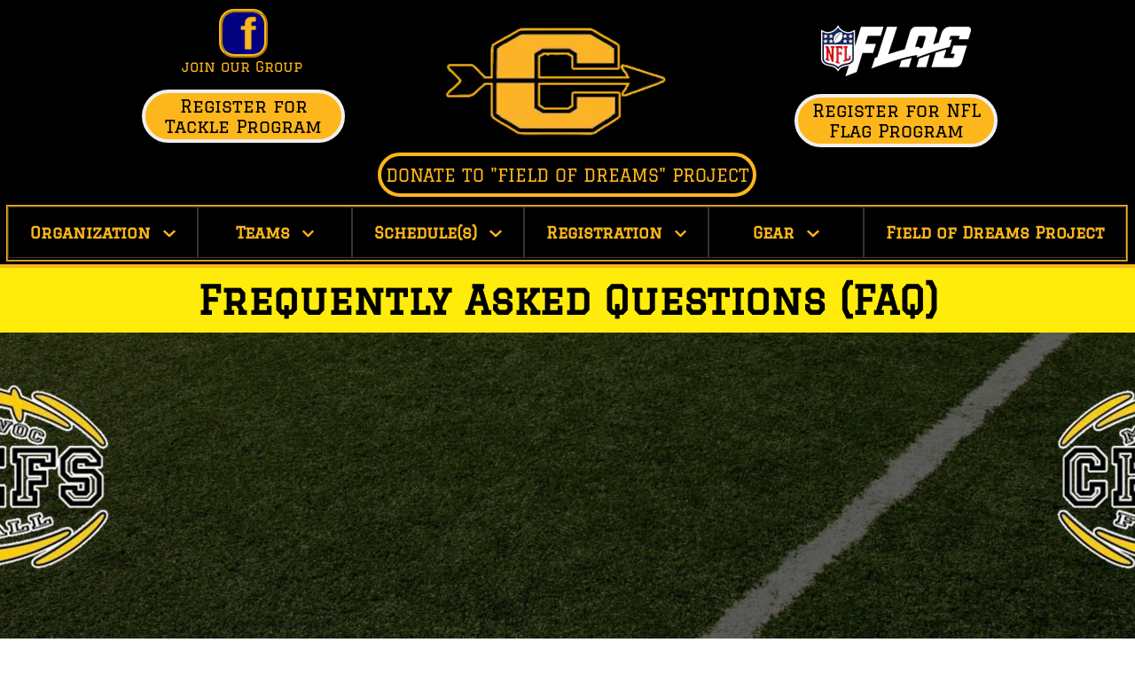

--- FILE ---
content_type: text/html; charset=utf-8
request_url: https://manitowocchiefsfootball.com/frequently-asked-questions
body_size: 39675
content:
<!doctype html><html id="cvt-1568371626-html-root" class="no-js"><head><title>Manitowoc Chiefs Youth Football | FAQ</title><link rel="canonical" href="https://manitowocchiefsfootball.com/frequently-asked-questions"><link href="https://cdn.convertri.com/font-awesome/font-awesome.woff2?v=4.7.0" as="font" type="font/woff2" crossorigin="anonymous"><meta id="viewport-meta" name="viewport" content="width=device-width"><link rel="shortcut icon" type="image/png" href="https://convertri.imgix.net/38d965b2-37e6-11ec-bf38-0697e5ca793e/92960a168ba68d6a3f075da543eb445c44f1c409/Chiefs%203.png?auto=compress%2Cformat&fit=clip&w=48&fm=png"><link rel="apple-touch-icon" sizes="57x57" href="https://convertri.imgix.net/38d965b2-37e6-11ec-bf38-0697e5ca793e/92960a168ba68d6a3f075da543eb445c44f1c409/Chiefs%203.png?auto=compress%2Cformat&fit=clip&w=57&fm=png"><link rel="apple-touch-icon" sizes="60x60" href="https://convertri.imgix.net/38d965b2-37e6-11ec-bf38-0697e5ca793e/92960a168ba68d6a3f075da543eb445c44f1c409/Chiefs%203.png?auto=compress%2Cformat&fit=clip&w=60&fm=png"><link rel="apple-touch-icon" sizes="72x72" href="https://convertri.imgix.net/38d965b2-37e6-11ec-bf38-0697e5ca793e/92960a168ba68d6a3f075da543eb445c44f1c409/Chiefs%203.png?auto=compress%2Cformat&fit=clip&w=72&fm=png"><link rel="apple-touch-icon" sizes="76x76" href="https://convertri.imgix.net/38d965b2-37e6-11ec-bf38-0697e5ca793e/92960a168ba68d6a3f075da543eb445c44f1c409/Chiefs%203.png?auto=compress%2Cformat&fit=clip&w=76&fm=png"><link rel="apple-touch-icon" sizes="114x114" href="https://convertri.imgix.net/38d965b2-37e6-11ec-bf38-0697e5ca793e/92960a168ba68d6a3f075da543eb445c44f1c409/Chiefs%203.png?auto=compress%2Cformat&fit=clip&w=114&fm=png"><link rel="apple-touch-icon" sizes="120x120" href="https://convertri.imgix.net/38d965b2-37e6-11ec-bf38-0697e5ca793e/92960a168ba68d6a3f075da543eb445c44f1c409/Chiefs%203.png?auto=compress%2Cformat&fit=clip&w=120&fm=png"><link rel="apple-touch-icon" sizes="144x144" href="https://convertri.imgix.net/38d965b2-37e6-11ec-bf38-0697e5ca793e/92960a168ba68d6a3f075da543eb445c44f1c409/Chiefs%203.png?auto=compress%2Cformat&fit=clip&w=144&fm=png"><link rel="apple-touch-icon" sizes="152x152" href="https://convertri.imgix.net/38d965b2-37e6-11ec-bf38-0697e5ca793e/92960a168ba68d6a3f075da543eb445c44f1c409/Chiefs%203.png?auto=compress%2Cformat&fit=clip&w=152&fm=png"><link rel="apple-touch-icon" sizes="167x167" href="https://convertri.imgix.net/38d965b2-37e6-11ec-bf38-0697e5ca793e/92960a168ba68d6a3f075da543eb445c44f1c409/Chiefs%203.png?auto=compress%2Cformat&fit=clip&w=167&fm=png"><link rel="apple-touch-icon" sizes="180x180" href="https://convertri.imgix.net/38d965b2-37e6-11ec-bf38-0697e5ca793e/92960a168ba68d6a3f075da543eb445c44f1c409/Chiefs%203.png?auto=compress%2Cformat&fit=clip&w=180&fm=png"><link rel="icon" type="image/png" href="https://convertri.imgix.net/38d965b2-37e6-11ec-bf38-0697e5ca793e/92960a168ba68d6a3f075da543eb445c44f1c409/Chiefs%203.png?auto=compress%2Cformat&fit=clip&w=16&fm=png" sizes="16x16"><link rel="icon" type="image/png" href="https://convertri.imgix.net/38d965b2-37e6-11ec-bf38-0697e5ca793e/92960a168ba68d6a3f075da543eb445c44f1c409/Chiefs%203.png?auto=compress%2Cformat&fit=clip&w=32&fm=png" sizes="32x32"><link rel="icon" type="image/png" href="https://convertri.imgix.net/38d965b2-37e6-11ec-bf38-0697e5ca793e/92960a168ba68d6a3f075da543eb445c44f1c409/Chiefs%203.png?auto=compress%2Cformat&fit=clip&w=96&fm=png" sizes="96x96"><link rel="icon" type="image/png" href="https://convertri.imgix.net/38d965b2-37e6-11ec-bf38-0697e5ca793e/92960a168ba68d6a3f075da543eb445c44f1c409/Chiefs%203.png?auto=compress%2Cformat&fit=clip&w=192&fm=png" sizes="192x192"><link rel="icon" type="image/png" href="https://convertri.imgix.net/38d965b2-37e6-11ec-bf38-0697e5ca793e/92960a168ba68d6a3f075da543eb445c44f1c409/Chiefs%203.png?auto=compress%2Cformat&fit=clip&w=194&fm=png" sizes="194x194"><link rel="icon" type="image/png" href="https://convertri.imgix.net/38d965b2-37e6-11ec-bf38-0697e5ca793e/92960a168ba68d6a3f075da543eb445c44f1c409/Chiefs%203.png?auto=compress%2Cformat&fit=clip&w=196&fm=png" sizes="196x196"><link rel="icon" type="image/png" href="https://convertri.imgix.net/38d965b2-37e6-11ec-bf38-0697e5ca793e/92960a168ba68d6a3f075da543eb445c44f1c409/Chiefs%203.png?auto=compress%2Cformat&fit=clip&w=228&fm=png" sizes="228x228"><meta name="msapplication-TileColor" content="#FFFFFF"/><meta name="msapplication-square150x150logo" content="https://convertri.imgix.net/38d965b2-37e6-11ec-bf38-0697e5ca793e/92960a168ba68d6a3f075da543eb445c44f1c409/Chiefs%203.png?auto=compress%2Cformat&fit=clip&w=150&fm=png"/><meta name="msapplication-wide310x150logo" content="https://convertri.imgix.net/38d965b2-37e6-11ec-bf38-0697e5ca793e/92960a168ba68d6a3f075da543eb445c44f1c409/Chiefs%203.png?auto=compress%2Cformat&fit=clip&w=310&h=150&fm=png"/><meta name="msapplication-square310x310logo" content="https://convertri.imgix.net/38d965b2-37e6-11ec-bf38-0697e5ca793e/92960a168ba68d6a3f075da543eb445c44f1c409/Chiefs%203.png?auto=compress%2Cformat&fit=clip&w=310&fm=png"/><meta name="application-name" content="Manitowoc Chiefs Youth Football | FAQ"/><meta name="title" content="Manitowoc Chiefs Youth Football | FAQ"><meta name="description" content="Get your questions regarding all things Manitowoc Chiefs Youth Football Organization here at our Frequently Asked Questions page!"><meta name="keywords" content="Manitowoc Chiefs Youth Football FAQ, frequently asked questions, chiefs faq, manitowoc chiefs faq"><meta name="author" content="Michael Cummings Marketing"><meta name="designer" content="MCM Digital Products"><meta name="copyright" content="Manitowoc Chiefs Youth Football Organization"><meta property="og:type" content="article"><meta property="og:url" content="https://manitowocchiefsfootball.com/frequently-asked-questions"><meta property="og:title" content="Manitowoc Chiefs Youth Football | FAQ"><meta property="og:description" content="Get your questions regarding all things Manitowoc Chiefs Youth Football Organization here at our Frequently Asked Questions page!"><meta property="og:image" content="https://convertri.imgix.net/38d965b2-37e6-11ec-bf38-0697e5ca793e/92960a168ba68d6a3f075da543eb445c44f1c409/Chiefs%203.png?auto=compress,format&fit=max&w=2400&h=2400"><meta property="og:image:width" content="613"><meta property="og:image:height" content="402"><style>@media only screen and (160px <=width < 180px){.cvt-1568371626-box,.cvt-1568371626-sticky-container,body>.select2-container,.cvt-1568371626-layer-container>.select2-container,.powered-by-badge img,body>.cvt-1568371626-mobile-menu .cvt-1568371626-mobile-menu-container{-webkit-transform: scale(0.33333333333333);-ms-transform: scale(0.33333333333333);transform: scale(0.33333333333333)}}@media only screen and (180px <=width < 200px){.cvt-1568371626-box,.cvt-1568371626-sticky-container,body>.select2-container,.cvt-1568371626-layer-container>.select2-container,.powered-by-badge img,body>.cvt-1568371626-mobile-menu .cvt-1568371626-mobile-menu-container{-webkit-transform: scale(0.375);-ms-transform: scale(0.375);transform: scale(0.375)}}@media only screen and (200px <=width < 220px){.cvt-1568371626-box,.cvt-1568371626-sticky-container,body>.select2-container,.cvt-1568371626-layer-container>.select2-container,.powered-by-badge img,body>.cvt-1568371626-mobile-menu .cvt-1568371626-mobile-menu-container{-webkit-transform: scale(0.41666666666667);-ms-transform: scale(0.41666666666667);transform: scale(0.41666666666667)}}@media only screen and (220px <=width < 240px){.cvt-1568371626-box,.cvt-1568371626-sticky-container,body>.select2-container,.cvt-1568371626-layer-container>.select2-container,.powered-by-badge img,body>.cvt-1568371626-mobile-menu .cvt-1568371626-mobile-menu-container{-webkit-transform: scale(0.45833333333333);-ms-transform: scale(0.45833333333333);transform: scale(0.45833333333333)}}@media only screen and (240px <=width < 250px){.cvt-1568371626-box,.cvt-1568371626-sticky-container,body>.select2-container,.cvt-1568371626-layer-container>.select2-container,.powered-by-badge img,body>.cvt-1568371626-mobile-menu .cvt-1568371626-mobile-menu-container{-webkit-transform: scale(0.5);-ms-transform: scale(0.5);transform: scale(0.5)}}@media only screen and (250px <=width < 256px){.cvt-1568371626-box,.cvt-1568371626-sticky-container,body>.select2-container,.cvt-1568371626-layer-container>.select2-container,.powered-by-badge img,body>.cvt-1568371626-mobile-menu .cvt-1568371626-mobile-menu-container{-webkit-transform: scale(0.52083333333333);-ms-transform: scale(0.52083333333333);transform: scale(0.52083333333333)}}@media only screen and (256px <=width < 260px){.cvt-1568371626-box,.cvt-1568371626-sticky-container,body>.select2-container,.cvt-1568371626-layer-container>.select2-container,.powered-by-badge img,body>.cvt-1568371626-mobile-menu .cvt-1568371626-mobile-menu-container{-webkit-transform: scale(0.53333333333333);-ms-transform: scale(0.53333333333333);transform: scale(0.53333333333333)}}@media only screen and (260px <=width < 267px){.cvt-1568371626-box,.cvt-1568371626-sticky-container,body>.select2-container,.cvt-1568371626-layer-container>.select2-container,.powered-by-badge img,body>.cvt-1568371626-mobile-menu .cvt-1568371626-mobile-menu-container{-webkit-transform: scale(0.54166666666667);-ms-transform: scale(0.54166666666667);transform: scale(0.54166666666667)}}@media only screen and (267px <=width < 270px){.cvt-1568371626-box,.cvt-1568371626-sticky-container,body>.select2-container,.cvt-1568371626-layer-container>.select2-container,.powered-by-badge img,body>.cvt-1568371626-mobile-menu .cvt-1568371626-mobile-menu-container{-webkit-transform: scale(0.55625);-ms-transform: scale(0.55625);transform: scale(0.55625)}}@media only screen and (270px <=width < 272px){.cvt-1568371626-box,.cvt-1568371626-sticky-container,body>.select2-container,.cvt-1568371626-layer-container>.select2-container,.powered-by-badge img,body>.cvt-1568371626-mobile-menu .cvt-1568371626-mobile-menu-container{-webkit-transform: scale(0.5625);-ms-transform: scale(0.5625);transform: scale(0.5625)}}@media only screen and (272px <=width < 280px){.cvt-1568371626-box,.cvt-1568371626-sticky-container,body>.select2-container,.cvt-1568371626-layer-container>.select2-container,.powered-by-badge img,body>.cvt-1568371626-mobile-menu .cvt-1568371626-mobile-menu-container{-webkit-transform: scale(0.56666666666667);-ms-transform: scale(0.56666666666667);transform: scale(0.56666666666667)}}@media only screen and (280px <=width < 290px){.cvt-1568371626-box,.cvt-1568371626-sticky-container,body>.select2-container,.cvt-1568371626-layer-container>.select2-container,.powered-by-badge img,body>.cvt-1568371626-mobile-menu .cvt-1568371626-mobile-menu-container{-webkit-transform: scale(0.58333333333333);-ms-transform: scale(0.58333333333333);transform: scale(0.58333333333333)}}@media only screen and (290px <=width < 300px){.cvt-1568371626-box,.cvt-1568371626-sticky-container,body>.select2-container,.cvt-1568371626-layer-container>.select2-container,.powered-by-badge img,body>.cvt-1568371626-mobile-menu .cvt-1568371626-mobile-menu-container{-webkit-transform: scale(0.60416666666667);-ms-transform: scale(0.60416666666667);transform: scale(0.60416666666667)}}@media only screen and (300px <=width < 310px){.cvt-1568371626-box,.cvt-1568371626-sticky-container,body>.select2-container,.cvt-1568371626-layer-container>.select2-container,.powered-by-badge img,body>.cvt-1568371626-mobile-menu .cvt-1568371626-mobile-menu-container{-webkit-transform: scale(0.625);-ms-transform: scale(0.625);transform: scale(0.625)}}@media only screen and (310px <=width < 311px){.cvt-1568371626-box,.cvt-1568371626-sticky-container,body>.select2-container,.cvt-1568371626-layer-container>.select2-container,.powered-by-badge img,body>.cvt-1568371626-mobile-menu .cvt-1568371626-mobile-menu-container{-webkit-transform: scale(0.64583333333333);-ms-transform: scale(0.64583333333333);transform: scale(0.64583333333333)}}@media only screen and (311px <=width < 312px){.cvt-1568371626-box,.cvt-1568371626-sticky-container,body>.select2-container,.cvt-1568371626-layer-container>.select2-container,.powered-by-badge img,body>.cvt-1568371626-mobile-menu .cvt-1568371626-mobile-menu-container{-webkit-transform: scale(0.64791666666667);-ms-transform: scale(0.64791666666667);transform: scale(0.64791666666667)}}@media only screen and (312px <=width < 314px){.cvt-1568371626-box,.cvt-1568371626-sticky-container,body>.select2-container,.cvt-1568371626-layer-container>.select2-container,.powered-by-badge img,body>.cvt-1568371626-mobile-menu .cvt-1568371626-mobile-menu-container{-webkit-transform: scale(0.65);-ms-transform: scale(0.65);transform: scale(0.65)}}@media only screen and (314px <=width < 320px){.cvt-1568371626-box,.cvt-1568371626-sticky-container,body>.select2-container,.cvt-1568371626-layer-container>.select2-container,.powered-by-badge img,body>.cvt-1568371626-mobile-menu .cvt-1568371626-mobile-menu-container{-webkit-transform: scale(0.65416666666667);-ms-transform: scale(0.65416666666667);transform: scale(0.65416666666667)}}@media only screen and (320px <=width < 324px){.cvt-1568371626-box,.cvt-1568371626-sticky-container,body>.select2-container,.cvt-1568371626-layer-container>.select2-container,.powered-by-badge img,body>.cvt-1568371626-mobile-menu .cvt-1568371626-mobile-menu-container{-webkit-transform: scale(0.66666666666667);-ms-transform: scale(0.66666666666667);transform: scale(0.66666666666667)}}@media only screen and (324px <=width < 330px){.cvt-1568371626-box,.cvt-1568371626-sticky-container,body>.select2-container,.cvt-1568371626-layer-container>.select2-container,.powered-by-badge img,body>.cvt-1568371626-mobile-menu .cvt-1568371626-mobile-menu-container{-webkit-transform: scale(0.675);-ms-transform: scale(0.675);transform: scale(0.675)}}@media only screen and (330px <=width < 340px){.cvt-1568371626-box,.cvt-1568371626-sticky-container,body>.select2-container,.cvt-1568371626-layer-container>.select2-container,.powered-by-badge img,body>.cvt-1568371626-mobile-menu .cvt-1568371626-mobile-menu-container{-webkit-transform: scale(0.6875);-ms-transform: scale(0.6875);transform: scale(0.6875)}}@media only screen and (340px <=width < 342px){.cvt-1568371626-box,.cvt-1568371626-sticky-container,body>.select2-container,.cvt-1568371626-layer-container>.select2-container,.powered-by-badge img,body>.cvt-1568371626-mobile-menu .cvt-1568371626-mobile-menu-container{-webkit-transform: scale(0.70833333333333);-ms-transform: scale(0.70833333333333);transform: scale(0.70833333333333)}}@media only screen and (342px <=width < 345px){.cvt-1568371626-box,.cvt-1568371626-sticky-container,body>.select2-container,.cvt-1568371626-layer-container>.select2-container,.powered-by-badge img,body>.cvt-1568371626-mobile-menu .cvt-1568371626-mobile-menu-container{-webkit-transform: scale(0.7125);-ms-transform: scale(0.7125);transform: scale(0.7125)}}@media only screen and (345px <=width < 346px){.cvt-1568371626-box,.cvt-1568371626-sticky-container,body>.select2-container,.cvt-1568371626-layer-container>.select2-container,.powered-by-badge img,body>.cvt-1568371626-mobile-menu .cvt-1568371626-mobile-menu-container{-webkit-transform: scale(0.71875);-ms-transform: scale(0.71875);transform: scale(0.71875)}}@media only screen and (346px <=width < 350px){.cvt-1568371626-box,.cvt-1568371626-sticky-container,body>.select2-container,.cvt-1568371626-layer-container>.select2-container,.powered-by-badge img,body>.cvt-1568371626-mobile-menu .cvt-1568371626-mobile-menu-container{-webkit-transform: scale(0.72083333333333);-ms-transform: scale(0.72083333333333);transform: scale(0.72083333333333)}}@media only screen and (350px <=width < 356px){.cvt-1568371626-box,.cvt-1568371626-sticky-container,body>.select2-container,.cvt-1568371626-layer-container>.select2-container,.powered-by-badge img,body>.cvt-1568371626-mobile-menu .cvt-1568371626-mobile-menu-container{-webkit-transform: scale(0.72916666666667);-ms-transform: scale(0.72916666666667);transform: scale(0.72916666666667)}}@media only screen and (356px <=width < 360px){.cvt-1568371626-box,.cvt-1568371626-sticky-container,body>.select2-container,.cvt-1568371626-layer-container>.select2-container,.powered-by-badge img,body>.cvt-1568371626-mobile-menu .cvt-1568371626-mobile-menu-container{-webkit-transform: scale(0.74166666666667);-ms-transform: scale(0.74166666666667);transform: scale(0.74166666666667)}}@media only screen and (360px <=width < 368px){.cvt-1568371626-box,.cvt-1568371626-sticky-container,body>.select2-container,.cvt-1568371626-layer-container>.select2-container,.powered-by-badge img,body>.cvt-1568371626-mobile-menu .cvt-1568371626-mobile-menu-container{-webkit-transform: scale(0.75);-ms-transform: scale(0.75);transform: scale(0.75)}}@media only screen and (368px <=width < 370px){.cvt-1568371626-box,.cvt-1568371626-sticky-container,body>.select2-container,.cvt-1568371626-layer-container>.select2-container,.powered-by-badge img,body>.cvt-1568371626-mobile-menu .cvt-1568371626-mobile-menu-container{-webkit-transform: scale(0.76666666666667);-ms-transform: scale(0.76666666666667);transform: scale(0.76666666666667)}}@media only screen and (370px <=width < 375px){.cvt-1568371626-box,.cvt-1568371626-sticky-container,body>.select2-container,.cvt-1568371626-layer-container>.select2-container,.powered-by-badge img,body>.cvt-1568371626-mobile-menu .cvt-1568371626-mobile-menu-container{-webkit-transform: scale(0.77083333333333);-ms-transform: scale(0.77083333333333);transform: scale(0.77083333333333)}}@media only screen and (375px <=width < 380px){.cvt-1568371626-box,.cvt-1568371626-sticky-container,body>.select2-container,.cvt-1568371626-layer-container>.select2-container,.powered-by-badge img,body>.cvt-1568371626-mobile-menu .cvt-1568371626-mobile-menu-container{-webkit-transform: scale(0.78125);-ms-transform: scale(0.78125);transform: scale(0.78125)}}@media only screen and (380px <=width < 384px){.cvt-1568371626-box,.cvt-1568371626-sticky-container,body>.select2-container,.cvt-1568371626-layer-container>.select2-container,.powered-by-badge img,body>.cvt-1568371626-mobile-menu .cvt-1568371626-mobile-menu-container{-webkit-transform: scale(0.79166666666667);-ms-transform: scale(0.79166666666667);transform: scale(0.79166666666667)}}@media only screen and (384px <=width < 390px){.cvt-1568371626-box,.cvt-1568371626-sticky-container,body>.select2-container,.cvt-1568371626-layer-container>.select2-container,.powered-by-badge img,body>.cvt-1568371626-mobile-menu .cvt-1568371626-mobile-menu-container{-webkit-transform: scale(0.8);-ms-transform: scale(0.8);transform: scale(0.8)}}@media only screen and (390px <=width < 393px){.cvt-1568371626-box,.cvt-1568371626-sticky-container,body>.select2-container,.cvt-1568371626-layer-container>.select2-container,.powered-by-badge img,body>.cvt-1568371626-mobile-menu .cvt-1568371626-mobile-menu-container{-webkit-transform: scale(0.8125);-ms-transform: scale(0.8125);transform: scale(0.8125)}}@media only screen and (393px <=width < 400px){.cvt-1568371626-box,.cvt-1568371626-sticky-container,body>.select2-container,.cvt-1568371626-layer-container>.select2-container,.powered-by-badge img,body>.cvt-1568371626-mobile-menu .cvt-1568371626-mobile-menu-container{-webkit-transform: scale(0.81875);-ms-transform: scale(0.81875);transform: scale(0.81875)}}@media only screen and (400px <=width < 410px){.cvt-1568371626-box,.cvt-1568371626-sticky-container,body>.select2-container,.cvt-1568371626-layer-container>.select2-container,.powered-by-badge img,body>.cvt-1568371626-mobile-menu .cvt-1568371626-mobile-menu-container{-webkit-transform: scale(0.83333333333333);-ms-transform: scale(0.83333333333333);transform: scale(0.83333333333333)}}@media only screen and (410px <=width < 411px){.cvt-1568371626-box,.cvt-1568371626-sticky-container,body>.select2-container,.cvt-1568371626-layer-container>.select2-container,.powered-by-badge img,body>.cvt-1568371626-mobile-menu .cvt-1568371626-mobile-menu-container{-webkit-transform: scale(0.85416666666667);-ms-transform: scale(0.85416666666667);transform: scale(0.85416666666667)}}@media only screen and (411px <=width < 412px){.cvt-1568371626-box,.cvt-1568371626-sticky-container,body>.select2-container,.cvt-1568371626-layer-container>.select2-container,.powered-by-badge img,body>.cvt-1568371626-mobile-menu .cvt-1568371626-mobile-menu-container{-webkit-transform: scale(0.85625);-ms-transform: scale(0.85625);transform: scale(0.85625)}}@media only screen and (412px <=width < 414px){.cvt-1568371626-box,.cvt-1568371626-sticky-container,body>.select2-container,.cvt-1568371626-layer-container>.select2-container,.powered-by-badge img,body>.cvt-1568371626-mobile-menu .cvt-1568371626-mobile-menu-container{-webkit-transform: scale(0.85833333333333);-ms-transform: scale(0.85833333333333);transform: scale(0.85833333333333)}}@media only screen and (414px <=width < 416px){.cvt-1568371626-box,.cvt-1568371626-sticky-container,body>.select2-container,.cvt-1568371626-layer-container>.select2-container,.powered-by-badge img,body>.cvt-1568371626-mobile-menu .cvt-1568371626-mobile-menu-container{-webkit-transform: scale(0.8625);-ms-transform: scale(0.8625);transform: scale(0.8625)}}@media only screen and (416px <=width < 420px){.cvt-1568371626-box,.cvt-1568371626-sticky-container,body>.select2-container,.cvt-1568371626-layer-container>.select2-container,.powered-by-badge img,body>.cvt-1568371626-mobile-menu .cvt-1568371626-mobile-menu-container{-webkit-transform: scale(0.86666666666667);-ms-transform: scale(0.86666666666667);transform: scale(0.86666666666667)}}@media only screen and (420px <=width < 425px){.cvt-1568371626-box,.cvt-1568371626-sticky-container,body>.select2-container,.cvt-1568371626-layer-container>.select2-container,.powered-by-badge img,body>.cvt-1568371626-mobile-menu .cvt-1568371626-mobile-menu-container{-webkit-transform: scale(0.875);-ms-transform: scale(0.875);transform: scale(0.875)}}@media only screen and (425px <=width < 427px){.cvt-1568371626-box,.cvt-1568371626-sticky-container,body>.select2-container,.cvt-1568371626-layer-container>.select2-container,.powered-by-badge img,body>.cvt-1568371626-mobile-menu .cvt-1568371626-mobile-menu-container{-webkit-transform: scale(0.88541666666667);-ms-transform: scale(0.88541666666667);transform: scale(0.88541666666667)}}@media only screen and (427px <=width < 430px){.cvt-1568371626-box,.cvt-1568371626-sticky-container,body>.select2-container,.cvt-1568371626-layer-container>.select2-container,.powered-by-badge img,body>.cvt-1568371626-mobile-menu .cvt-1568371626-mobile-menu-container{-webkit-transform: scale(0.88958333333333);-ms-transform: scale(0.88958333333333);transform: scale(0.88958333333333)}}@media only screen and (430px <=width < 432px){.cvt-1568371626-box,.cvt-1568371626-sticky-container,body>.select2-container,.cvt-1568371626-layer-container>.select2-container,.powered-by-badge img,body>.cvt-1568371626-mobile-menu .cvt-1568371626-mobile-menu-container{-webkit-transform: scale(0.89583333333333);-ms-transform: scale(0.89583333333333);transform: scale(0.89583333333333)}}@media only screen and (432px <=width < 440px){.cvt-1568371626-box,.cvt-1568371626-sticky-container,body>.select2-container,.cvt-1568371626-layer-container>.select2-container,.powered-by-badge img,body>.cvt-1568371626-mobile-menu .cvt-1568371626-mobile-menu-container{-webkit-transform: scale(0.9);-ms-transform: scale(0.9);transform: scale(0.9)}}@media only screen and (440px <=width < 450px){.cvt-1568371626-box,.cvt-1568371626-sticky-container,body>.select2-container,.cvt-1568371626-layer-container>.select2-container,.powered-by-badge img,body>.cvt-1568371626-mobile-menu .cvt-1568371626-mobile-menu-container{-webkit-transform: scale(0.91666666666667);-ms-transform: scale(0.91666666666667);transform: scale(0.91666666666667)}}@media only screen and (450px <=width < 460px){.cvt-1568371626-box,.cvt-1568371626-sticky-container,body>.select2-container,.cvt-1568371626-layer-container>.select2-container,.powered-by-badge img,body>.cvt-1568371626-mobile-menu .cvt-1568371626-mobile-menu-container{-webkit-transform: scale(0.9375);-ms-transform: scale(0.9375);transform: scale(0.9375)}}@media only screen and (460px <=width < 470px){.cvt-1568371626-box,.cvt-1568371626-sticky-container,body>.select2-container,.cvt-1568371626-layer-container>.select2-container,.powered-by-badge img,body>.cvt-1568371626-mobile-menu .cvt-1568371626-mobile-menu-container{-webkit-transform: scale(0.95833333333333);-ms-transform: scale(0.95833333333333);transform: scale(0.95833333333333)}}@media only screen and (470px <=width < 480px){.cvt-1568371626-box,.cvt-1568371626-sticky-container,body>.select2-container,.cvt-1568371626-layer-container>.select2-container,.powered-by-badge img,body>.cvt-1568371626-mobile-menu .cvt-1568371626-mobile-menu-container{-webkit-transform: scale(0.97916666666667);-ms-transform: scale(0.97916666666667);transform: scale(0.97916666666667)}}@media only screen and (480px <=width < 490px){.cvt-1568371626-box,.cvt-1568371626-sticky-container,body>.select2-container,.cvt-1568371626-layer-container>.select2-container,.powered-by-badge img,body>.cvt-1568371626-mobile-menu .cvt-1568371626-mobile-menu-container{-webkit-transform: scale(1);-ms-transform: scale(1);transform: scale(1)}}@media only screen and (490px <=width < 496px){.cvt-1568371626-box,.cvt-1568371626-sticky-container,body>.select2-container,.cvt-1568371626-layer-container>.select2-container,.powered-by-badge img,body>.cvt-1568371626-mobile-menu .cvt-1568371626-mobile-menu-container{-webkit-transform: scale(1.0208333333333);-ms-transform: scale(1.0208333333333);transform: scale(1.0208333333333)}}@media only screen and (496px <=width < 500px){.cvt-1568371626-box,.cvt-1568371626-sticky-container,body>.select2-container,.cvt-1568371626-layer-container>.select2-container,.powered-by-badge img,body>.cvt-1568371626-mobile-menu .cvt-1568371626-mobile-menu-container{-webkit-transform: scale(1.0333333333333);-ms-transform: scale(1.0333333333333);transform: scale(1.0333333333333)}}@media only screen and (500px <=width < 504px){.cvt-1568371626-box,.cvt-1568371626-sticky-container,body>.select2-container,.cvt-1568371626-layer-container>.select2-container,.powered-by-badge img,body>.cvt-1568371626-mobile-menu .cvt-1568371626-mobile-menu-container{-webkit-transform: scale(1.0416666666667);-ms-transform: scale(1.0416666666667);transform: scale(1.0416666666667)}}@media only screen and (504px <=width < 510px){.cvt-1568371626-box,.cvt-1568371626-sticky-container,body>.select2-container,.cvt-1568371626-layer-container>.select2-container,.powered-by-badge img,body>.cvt-1568371626-mobile-menu .cvt-1568371626-mobile-menu-container{-webkit-transform: scale(1.05);-ms-transform: scale(1.05);transform: scale(1.05)}}@media only screen and (510px <=width < 520px){.cvt-1568371626-box,.cvt-1568371626-sticky-container,body>.select2-container,.cvt-1568371626-layer-container>.select2-container,.powered-by-badge img,body>.cvt-1568371626-mobile-menu .cvt-1568371626-mobile-menu-container{-webkit-transform: scale(1.0625);-ms-transform: scale(1.0625);transform: scale(1.0625)}}@media only screen and (520px <=width < 530px){.cvt-1568371626-box,.cvt-1568371626-sticky-container,body>.select2-container,.cvt-1568371626-layer-container>.select2-container,.powered-by-badge img,body>.cvt-1568371626-mobile-menu .cvt-1568371626-mobile-menu-container{-webkit-transform: scale(1.0833333333333);-ms-transform: scale(1.0833333333333);transform: scale(1.0833333333333)}}@media only screen and (530px <=width < 533px){.cvt-1568371626-box,.cvt-1568371626-sticky-container,body>.select2-container,.cvt-1568371626-layer-container>.select2-container,.powered-by-badge img,body>.cvt-1568371626-mobile-menu .cvt-1568371626-mobile-menu-container{-webkit-transform: scale(1.1041666666667);-ms-transform: scale(1.1041666666667);transform: scale(1.1041666666667)}}@media only screen and (533px <=width < 540px){.cvt-1568371626-box,.cvt-1568371626-sticky-container,body>.select2-container,.cvt-1568371626-layer-container>.select2-container,.powered-by-badge img,body>.cvt-1568371626-mobile-menu .cvt-1568371626-mobile-menu-container{-webkit-transform: scale(1.1104166666667);-ms-transform: scale(1.1104166666667);transform: scale(1.1104166666667)}}@media only screen and (540px <=width < 550px){.cvt-1568371626-box,.cvt-1568371626-sticky-container,body>.select2-container,.cvt-1568371626-layer-container>.select2-container,.powered-by-badge img,body>.cvt-1568371626-mobile-menu .cvt-1568371626-mobile-menu-container{-webkit-transform: scale(1.125);-ms-transform: scale(1.125);transform: scale(1.125)}}@media only screen and (550px <=width < 560px){.cvt-1568371626-box,.cvt-1568371626-sticky-container,body>.select2-container,.cvt-1568371626-layer-container>.select2-container,.powered-by-badge img,body>.cvt-1568371626-mobile-menu .cvt-1568371626-mobile-menu-container{-webkit-transform: scale(1.1458333333333);-ms-transform: scale(1.1458333333333);transform: scale(1.1458333333333)}}@media only screen and (560px <=width < 570px){.cvt-1568371626-box,.cvt-1568371626-sticky-container,body>.select2-container,.cvt-1568371626-layer-container>.select2-container,.powered-by-badge img,body>.cvt-1568371626-mobile-menu .cvt-1568371626-mobile-menu-container{-webkit-transform: scale(1.1666666666667);-ms-transform: scale(1.1666666666667);transform: scale(1.1666666666667)}}@media only screen and (570px <=width < 580px){.cvt-1568371626-box,.cvt-1568371626-sticky-container,body>.select2-container,.cvt-1568371626-layer-container>.select2-container,.powered-by-badge img,body>.cvt-1568371626-mobile-menu .cvt-1568371626-mobile-menu-container{-webkit-transform: scale(1.1875);-ms-transform: scale(1.1875);transform: scale(1.1875)}}@media only screen and (580px <=width < 590px){.cvt-1568371626-box,.cvt-1568371626-sticky-container,body>.select2-container,.cvt-1568371626-layer-container>.select2-container,.powered-by-badge img,body>.cvt-1568371626-mobile-menu .cvt-1568371626-mobile-menu-container{-webkit-transform: scale(1.2083333333333);-ms-transform: scale(1.2083333333333);transform: scale(1.2083333333333)}}@media only screen and (590px <=width < 600px){.cvt-1568371626-box,.cvt-1568371626-sticky-container,body>.select2-container,.cvt-1568371626-layer-container>.select2-container,.powered-by-badge img,body>.cvt-1568371626-mobile-menu .cvt-1568371626-mobile-menu-container{-webkit-transform: scale(1.2291666666667);-ms-transform: scale(1.2291666666667);transform: scale(1.2291666666667)}}@media only screen and (600px <=width < 610px){.cvt-1568371626-box,.cvt-1568371626-sticky-container,body>.select2-container,.cvt-1568371626-layer-container>.select2-container,.powered-by-badge img,body>.cvt-1568371626-mobile-menu .cvt-1568371626-mobile-menu-container{-webkit-transform: scale(1.25);-ms-transform: scale(1.25);transform: scale(1.25)}}@media only screen and (610px <=width < 620px){.cvt-1568371626-box,.cvt-1568371626-sticky-container,body>.select2-container,.cvt-1568371626-layer-container>.select2-container,.powered-by-badge img,body>.cvt-1568371626-mobile-menu .cvt-1568371626-mobile-menu-container{-webkit-transform: scale(1.2708333333333);-ms-transform: scale(1.2708333333333);transform: scale(1.2708333333333)}}@media only screen and (620px <=width < 630px){.cvt-1568371626-box,.cvt-1568371626-sticky-container,body>.select2-container,.cvt-1568371626-layer-container>.select2-container,.powered-by-badge img,body>.cvt-1568371626-mobile-menu .cvt-1568371626-mobile-menu-container{-webkit-transform: scale(1.2916666666667);-ms-transform: scale(1.2916666666667);transform: scale(1.2916666666667)}}@media only screen and (630px <=width < 640px){.cvt-1568371626-box,.cvt-1568371626-sticky-container,body>.select2-container,.cvt-1568371626-layer-container>.select2-container,.powered-by-badge img,body>.cvt-1568371626-mobile-menu .cvt-1568371626-mobile-menu-container{-webkit-transform: scale(1.3125);-ms-transform: scale(1.3125);transform: scale(1.3125)}}@media only screen and (640px <=width < 650px){.cvt-1568371626-box,.cvt-1568371626-sticky-container,body>.select2-container,.cvt-1568371626-layer-container>.select2-container,.powered-by-badge img,body>.cvt-1568371626-mobile-menu .cvt-1568371626-mobile-menu-container{-webkit-transform: scale(1.3333333333333);-ms-transform: scale(1.3333333333333);transform: scale(1.3333333333333)}}@media only screen and (650px <=width < 660px){.cvt-1568371626-box,.cvt-1568371626-sticky-container,body>.select2-container,.cvt-1568371626-layer-container>.select2-container,.powered-by-badge img,body>.cvt-1568371626-mobile-menu .cvt-1568371626-mobile-menu-container{-webkit-transform: scale(1.3541666666667);-ms-transform: scale(1.3541666666667);transform: scale(1.3541666666667)}}@media only screen and (660px <=width < 670px){.cvt-1568371626-box,.cvt-1568371626-sticky-container,body>.select2-container,.cvt-1568371626-layer-container>.select2-container,.powered-by-badge img,body>.cvt-1568371626-mobile-menu .cvt-1568371626-mobile-menu-container{-webkit-transform: scale(1.375);-ms-transform: scale(1.375);transform: scale(1.375)}}@media only screen and (670px <=width < 680px){.cvt-1568371626-box,.cvt-1568371626-sticky-container,body>.select2-container,.cvt-1568371626-layer-container>.select2-container,.powered-by-badge img,body>.cvt-1568371626-mobile-menu .cvt-1568371626-mobile-menu-container{-webkit-transform: scale(1.3958333333333);-ms-transform: scale(1.3958333333333);transform: scale(1.3958333333333)}}@media only screen and (680px <=width < 690px){.cvt-1568371626-box,.cvt-1568371626-sticky-container,body>.select2-container,.cvt-1568371626-layer-container>.select2-container,.powered-by-badge img,body>.cvt-1568371626-mobile-menu .cvt-1568371626-mobile-menu-container{-webkit-transform: scale(1.4166666666667);-ms-transform: scale(1.4166666666667);transform: scale(1.4166666666667)}}@media only screen and (690px <=width < 700px){.cvt-1568371626-box,.cvt-1568371626-sticky-container,body>.select2-container,.cvt-1568371626-layer-container>.select2-container,.powered-by-badge img,body>.cvt-1568371626-mobile-menu .cvt-1568371626-mobile-menu-container{-webkit-transform: scale(1.4375);-ms-transform: scale(1.4375);transform: scale(1.4375)}}@media only screen and (700px <=width < 710px){.cvt-1568371626-box,.cvt-1568371626-sticky-container,body>.select2-container,.cvt-1568371626-layer-container>.select2-container,.powered-by-badge img,body>.cvt-1568371626-mobile-menu .cvt-1568371626-mobile-menu-container{-webkit-transform: scale(1.4583333333333);-ms-transform: scale(1.4583333333333);transform: scale(1.4583333333333)}}@media only screen and (710px <=width < 720px){.cvt-1568371626-box,.cvt-1568371626-sticky-container,body>.select2-container,.cvt-1568371626-layer-container>.select2-container,.powered-by-badge img,body>.cvt-1568371626-mobile-menu .cvt-1568371626-mobile-menu-container{-webkit-transform: scale(1.4791666666667);-ms-transform: scale(1.4791666666667);transform: scale(1.4791666666667)}}@media only screen and (720px <=width < 730px){.cvt-1568371626-box,.cvt-1568371626-sticky-container,body>.select2-container,.cvt-1568371626-layer-container>.select2-container,.powered-by-badge img,body>.cvt-1568371626-mobile-menu .cvt-1568371626-mobile-menu-container{-webkit-transform: scale(1.5);-ms-transform: scale(1.5);transform: scale(1.5)}}@media only screen and (730px <=width < 740px){.cvt-1568371626-box,.cvt-1568371626-sticky-container,body>.select2-container,.cvt-1568371626-layer-container>.select2-container,.powered-by-badge img,body>.cvt-1568371626-mobile-menu .cvt-1568371626-mobile-menu-container{-webkit-transform: scale(1.5208333333333);-ms-transform: scale(1.5208333333333);transform: scale(1.5208333333333)}}@media only screen and (740px <=width < 750px){.cvt-1568371626-box,.cvt-1568371626-sticky-container,body>.select2-container,.cvt-1568371626-layer-container>.select2-container,.powered-by-badge img,body>.cvt-1568371626-mobile-menu .cvt-1568371626-mobile-menu-container{-webkit-transform: scale(1.5416666666667);-ms-transform: scale(1.5416666666667);transform: scale(1.5416666666667)}}@media only screen and (750px <=width < 760px){.cvt-1568371626-box,.cvt-1568371626-sticky-container,body>.select2-container,.cvt-1568371626-layer-container>.select2-container,.powered-by-badge img,body>.cvt-1568371626-mobile-menu .cvt-1568371626-mobile-menu-container{-webkit-transform: scale(1.5625);-ms-transform: scale(1.5625);transform: scale(1.5625)}}@media only screen and (760px <=width < 770px){.cvt-1568371626-box,.cvt-1568371626-sticky-container,body>.select2-container,.cvt-1568371626-layer-container>.select2-container,.powered-by-badge img,body>.cvt-1568371626-mobile-menu .cvt-1568371626-mobile-menu-container{-webkit-transform: scale(1.5833333333333);-ms-transform: scale(1.5833333333333);transform: scale(1.5833333333333)}}@media only screen and (770px <=width < 780px){.cvt-1568371626-box,.cvt-1568371626-sticky-container,body>.select2-container,.cvt-1568371626-layer-container>.select2-container,.powered-by-badge img,body>.cvt-1568371626-mobile-menu .cvt-1568371626-mobile-menu-container{-webkit-transform: scale(1.6041666666667);-ms-transform: scale(1.6041666666667);transform: scale(1.6041666666667)}}@media only screen and (780px <=width < 790px){.cvt-1568371626-box,.cvt-1568371626-sticky-container,body>.select2-container,.cvt-1568371626-layer-container>.select2-container,.powered-by-badge img,body>.cvt-1568371626-mobile-menu .cvt-1568371626-mobile-menu-container{-webkit-transform: scale(1.625);-ms-transform: scale(1.625);transform: scale(1.625)}}@media only screen and (790px <=width < 800px){.cvt-1568371626-box,.cvt-1568371626-sticky-container,body>.select2-container,.cvt-1568371626-layer-container>.select2-container,.powered-by-badge img,body>.cvt-1568371626-mobile-menu .cvt-1568371626-mobile-menu-container{-webkit-transform: scale(1.6458333333333);-ms-transform: scale(1.6458333333333);transform: scale(1.6458333333333)}}@media only screen and (800px <=width < 810px){.cvt-1568371626-box,.cvt-1568371626-sticky-container,body>.select2-container,.cvt-1568371626-layer-container>.select2-container,.powered-by-badge img,body>.cvt-1568371626-mobile-menu .cvt-1568371626-mobile-menu-container{-webkit-transform: scale(1.6666666666667);-ms-transform: scale(1.6666666666667);transform: scale(1.6666666666667)}}@media only screen and (810px <=width < 820px){.cvt-1568371626-box,.cvt-1568371626-sticky-container,body>.select2-container,.cvt-1568371626-layer-container>.select2-container,.powered-by-badge img,body>.cvt-1568371626-mobile-menu .cvt-1568371626-mobile-menu-container{-webkit-transform: scale(1.6875);-ms-transform: scale(1.6875);transform: scale(1.6875)}}@media only screen and (820px <=width < 830px){.cvt-1568371626-box,.cvt-1568371626-sticky-container,body>.select2-container,.cvt-1568371626-layer-container>.select2-container,.powered-by-badge img,body>.cvt-1568371626-mobile-menu .cvt-1568371626-mobile-menu-container{-webkit-transform: scale(1.7083333333333);-ms-transform: scale(1.7083333333333);transform: scale(1.7083333333333)}}@media only screen and (830px <=width < 840px){.cvt-1568371626-box,.cvt-1568371626-sticky-container,body>.select2-container,.cvt-1568371626-layer-container>.select2-container,.powered-by-badge img,body>.cvt-1568371626-mobile-menu .cvt-1568371626-mobile-menu-container{-webkit-transform: scale(1.7291666666667);-ms-transform: scale(1.7291666666667);transform: scale(1.7291666666667)}}@media only screen and (840px <=width < 850px){.cvt-1568371626-box,.cvt-1568371626-sticky-container,body>.select2-container,.cvt-1568371626-layer-container>.select2-container,.powered-by-badge img,body>.cvt-1568371626-mobile-menu .cvt-1568371626-mobile-menu-container{-webkit-transform: scale(1.75);-ms-transform: scale(1.75);transform: scale(1.75)}}@media only screen and (850px <=width < 860px){.cvt-1568371626-box,.cvt-1568371626-sticky-container,body>.select2-container,.cvt-1568371626-layer-container>.select2-container,.powered-by-badge img,body>.cvt-1568371626-mobile-menu .cvt-1568371626-mobile-menu-container{-webkit-transform: scale(1.7708333333333);-ms-transform: scale(1.7708333333333);transform: scale(1.7708333333333)}}@media only screen and (860px <=width < 870px){.cvt-1568371626-box,.cvt-1568371626-sticky-container,body>.select2-container,.cvt-1568371626-layer-container>.select2-container,.powered-by-badge img,body>.cvt-1568371626-mobile-menu .cvt-1568371626-mobile-menu-container{-webkit-transform: scale(1.7916666666667);-ms-transform: scale(1.7916666666667);transform: scale(1.7916666666667)}}@media only screen and (870px <=width < 880px){.cvt-1568371626-box,.cvt-1568371626-sticky-container,body>.select2-container,.cvt-1568371626-layer-container>.select2-container,.powered-by-badge img,body>.cvt-1568371626-mobile-menu .cvt-1568371626-mobile-menu-container{-webkit-transform: scale(1.8125);-ms-transform: scale(1.8125);transform: scale(1.8125)}}@media only screen and (880px <=width < 890px){.cvt-1568371626-box,.cvt-1568371626-sticky-container,body>.select2-container,.cvt-1568371626-layer-container>.select2-container,.powered-by-badge img,body>.cvt-1568371626-mobile-menu .cvt-1568371626-mobile-menu-container{-webkit-transform: scale(1.8333333333333);-ms-transform: scale(1.8333333333333);transform: scale(1.8333333333333)}}@media only screen and (890px <=width < 900px){.cvt-1568371626-box,.cvt-1568371626-sticky-container,body>.select2-container,.cvt-1568371626-layer-container>.select2-container,.powered-by-badge img,body>.cvt-1568371626-mobile-menu .cvt-1568371626-mobile-menu-container{-webkit-transform: scale(1.8541666666667);-ms-transform: scale(1.8541666666667);transform: scale(1.8541666666667)}}@media only screen and (900px <=width < 910px){.cvt-1568371626-box,.cvt-1568371626-sticky-container,body>.select2-container,.cvt-1568371626-layer-container>.select2-container,.powered-by-badge img,body>.cvt-1568371626-mobile-menu .cvt-1568371626-mobile-menu-container{-webkit-transform: scale(1.875);-ms-transform: scale(1.875);transform: scale(1.875)}}@media only screen and (910px <=width < 920px){.cvt-1568371626-box,.cvt-1568371626-sticky-container,body>.select2-container,.cvt-1568371626-layer-container>.select2-container,.powered-by-badge img,body>.cvt-1568371626-mobile-menu .cvt-1568371626-mobile-menu-container{-webkit-transform: scale(1.8958333333333);-ms-transform: scale(1.8958333333333);transform: scale(1.8958333333333)}}@media only screen and (920px <=width < 930px){.cvt-1568371626-box,.cvt-1568371626-sticky-container,body>.select2-container,.cvt-1568371626-layer-container>.select2-container,.powered-by-badge img,body>.cvt-1568371626-mobile-menu .cvt-1568371626-mobile-menu-container{-webkit-transform: scale(1.9166666666667);-ms-transform: scale(1.9166666666667);transform: scale(1.9166666666667)}}@media only screen and (930px <=width < 940px){.cvt-1568371626-box,.cvt-1568371626-sticky-container,body>.select2-container,.cvt-1568371626-layer-container>.select2-container,.powered-by-badge img,body>.cvt-1568371626-mobile-menu .cvt-1568371626-mobile-menu-container{-webkit-transform: scale(1.9375);-ms-transform: scale(1.9375);transform: scale(1.9375)}}@media only screen and (940px <=width < 950px){.cvt-1568371626-box,.cvt-1568371626-sticky-container,body>.select2-container,.cvt-1568371626-layer-container>.select2-container,.powered-by-badge img,body>.cvt-1568371626-mobile-menu .cvt-1568371626-mobile-menu-container{-webkit-transform: scale(1.9583333333333);-ms-transform: scale(1.9583333333333);transform: scale(1.9583333333333)}}@media only screen and (950px <=width < 960px){.cvt-1568371626-box,.cvt-1568371626-sticky-container,body>.select2-container,.cvt-1568371626-layer-container>.select2-container,.powered-by-badge img,body>.cvt-1568371626-mobile-menu .cvt-1568371626-mobile-menu-container{-webkit-transform: scale(1.9791666666667);-ms-transform: scale(1.9791666666667);transform: scale(1.9791666666667)}}</style><script>var documentClassList=document.documentElement.classList;documentClassList&&documentClassList.remove('no-js')</script><script>var CONVERTRI_CONSTANTS={UPSELL_EXPIRES_IN:7,CSS_PREFIX:'cvt-1568371626-',STICKY_PREFIX:'sticky-',PAGESET_IDENTIFIER:'5c1289cc-37e6-11ec-bf38-0697e5ca793e',AUTOWEBINAR:'false',}</script><style>@media all{.c0.lazy-bg-loaded,.c0.no-lazy-bg-mobile{border-style:solid}.c1.lazy-bg-loaded,.c1.no-lazy-bg-mobile{border-color:#000}.c2.lazy-bg-loaded,.c2.no-lazy-bg-mobile{border-width:0px}.c3.lazy-bg-loaded,.c3.no-lazy-bg-mobile{border-top-left-radius:0px;border-top-right-radius:0px;border-bottom-left-radius:0px;border-bottom-right-radius:0px}.c4.lazy-bg-loaded,.c4.no-lazy-bg-mobile{background-repeat:no-repeat}.c5.lazy-bg-loaded,.c5.no-lazy-bg-mobile{background-size:100% 100%}.c6.lazy-bg-loaded,.c6.no-lazy-bg-mobile{background-color:transparent}.c7.lazy-bg-loaded,.c7.no-lazy-bg-mobile{background-size:cover}.c8.lazy-bg-loaded,.c8.no-lazy-bg-mobile{background-color:rgba(0, 0, 0, 0.63)}.c9.lazy-bg-loaded,.c9.no-lazy-bg-mobile{background-color:rgb(255, 236, 11)}.c10.lazy-bg-loaded,.c10.no-lazy-bg-mobile{border-color:rgb(179, 179, 179)}.c11.lazy-bg-loaded,.c11.no-lazy-bg-mobile{background-color:rgb(0, 0, 0)}.c12.lazy-bg-loaded,.c12.no-lazy-bg-mobile{background-color:rgb(253, 182, 27)}.c13.lazy-bg-loaded,.c13.no-lazy-bg-mobile{border-style:ridge}.c14.lazy-bg-loaded,.c14.no-lazy-bg-mobile{border-color:rgb(253, 182, 27)}.c15.lazy-bg-loaded,.c15.no-lazy-bg-mobile{border-width:2px}.c16.lazy-bg-loaded,.c16.no-lazy-bg-mobile{border-width:4px}.c17.lazy-bg-loaded,.c17.no-lazy-bg-mobile{border-top-left-radius:17px;border-top-right-radius:17px;border-bottom-left-radius:17px;border-bottom-right-radius:17px}.c18.lazy-bg-loaded,.c18.no-lazy-bg-mobile{border-color:#efefef}.c19.lazy-bg-loaded,.c19.no-lazy-bg-mobile{border-top-left-radius:46px;border-top-right-radius:46px;border-bottom-left-radius:46px;border-bottom-right-radius:46px}.c20.lazy-bg-loaded,.c20.no-lazy-bg-mobile{background-color:rgb(241, 237, 0)}.c21.lazy-bg-loaded,.c21.no-lazy-bg-mobile{border-top-left-radius:3px;border-top-right-radius:3px;border-bottom-left-radius:3px;border-bottom-right-radius:3px}.c22.lazy-bg-loaded,.c22.no-lazy-bg-mobile{background-color:#efefef}.c23.hover{background-image:none}.c24.hover{background-color:rgb(253, 182, 27)}.c25.hover{border-color:rgb(241, 237, 0)}.c26.hover{background-color:rgb(0, 0, 0)}.c27.hover{border-color:#fff}}@media only screen and (min-width: 960px){.d0{left:calc(50% + -859px)}.d1{width:344px;height:226px;top:120px}.d2{left:calc(50% + 547px)}.d3{left:0;width:100%}.d4{height:2577px}.d5{top:0px}.d6{height:73px}.d7{left:calc(50% + -480px)}.d8{width:960px;height:2364px;top:73px}.d9{height:302px}.d10{height:4px}.d11{top:298px}.d12{left:calc(50% + -633px);width:1265px;height:64px;top:231px}.d13{left:calc(50% + -393px)}.d14{width:55px;height:55px;top:10px}.d15{left:calc(50% + -445px);width:159px;top:56px}.d16{height:40px}.d17{min-height:20px}.d18{font-family:'Roboto', sans-serif;font-weight:400;font-size:16px;color:rgb(0, 0, 0);letter-spacing:0em;margin-top:0}.d19{margin-bottom:0px}.d20{text-align:left}.d21{text-decoration:none}.d22{line-height:19px}.d23{color:rgb(253, 182, 27)}.d24{font-family:'Graduate', display}.d25{width:229px;height:60px}.d26{top:101px}.d27{height:60px !important}.d28{left:calc(50% + 286px);width:169px;height:58px;top:28px}.d29{left:calc(50% + 256px);top:106px}.d30{left:calc(50% + -719px)}.d31{left:calc(50% + 495px);top:96px}.d32{left:calc(50% + -166px);width:292px;height:160px;top:20px}.d33{left:calc(50% + -214px);width:427px;top:172px}.d34{height:50px}.d35{height:50px !important}.d36{height:255px}.d37{left:calc(50% + -108px);width:216px;height:142px;top:54px}.d38{width:261px;height:80px;top:94px}.d39{margin-bottom:12px}.d40{text-align:center}.d41{line-height:24px;font-size:20px}.d42{height:59px;top:255px}.d43{top:314px}.d44{left:calc(50% + 20px);width:470px}.d45{top:264px}.d46{width:439px}.d47{font-weight:700}.d48{left:calc(50% + -63px);width:25px;height:25px;top:272px}.d49{left:calc(50% + -3px);width:5px}.d50{width:78px;height:81px;top:19px}.d51{left:calc(50% + 195px);width:285px}.d52{height:71px}.d53{top:24px}.d54{height:71px !important}.d55{top:185px}.d56{top:104px}.d57{left:calc(50% + -419px);width:131px;height:65px;top:175px}.d58{left:calc(50% + -170px);top:39px}.d59{width:4px;height:190px}.d60{left:calc(50% + 151px);top:35px}}@media only screen and (max-width: 959px){.m0{left:0px}.m1{width:480px}.m2{height:315px}.m3{transform-origin:0px -15586px;top:15586px}.m4{transform-origin:0px -15911px;top:15911px}.m5{left:0}.m6{height:1932px}.m7{transform-origin:0 0px}.m8{top:0px}.m9{height:104px}.m10{left:10px;width:460px}.m11{height:1787px;transform-origin:-10px -114px;top:114px}.m12{height:208px}.m13{height:4px}.m14{transform-origin:0 -206px;top:206px}.m15{height:29px;transform-origin:-10px -167px;top:167px}.m16{left:59px;width:37px;height:37px;transform-origin:-59px -8px;top:8px}.m17{left:7px;width:140px;transform-origin:-7px -35px;top:35px}.m18{height:40px}.m19{min-height:20px}.m20{font-family:'Roboto', sans-serif;font-weight:400;font-size:16px;color:rgb(0, 0, 0);letter-spacing:0em;margin-top:0}.m21{margin-bottom:0px}.m22{text-align:left}.m23{text-decoration:none}.m24{line-height:17px;font-size:14px}.m25{color:rgb(253, 182, 27)}.m26{font-family:'Graduate', display}.m27{width:147px;height:95px;transform-origin:0px -6px;top:6px}.m28{height:95px !important}.m29{left:349px}.m30{width:116px;transform-origin:-349px -26px;top:26px}.m31{width:137px;height:79px;transform-origin:-349px -86px;top:86px}.m32{height:79px !important}.m33{left:17px;width:127px;height:50px;transform-origin:-17px -65px;top:65px}.m34{height:50px !important}.m35{left:344px;width:126px;height:51px;transform-origin:-344px -66px;top:66px}.m36{height:51px !important}.m37{left:141px;width:188px;height:103px;transform-origin:-141px -13px;top:13px}.m38{left:96px;width:307px;height:34px;transform-origin:-96px -125px;top:125px}.m39{height:34px !important}.m40{height:552px}.m41{left:26px}.m42{width:156px}.m43{height:102px;transform-origin:-26px -20px;top:20px}.m44{left:44px}.m45{width:392px;height:80px;transform-origin:-44px -439px;top:439px}.m46{margin-bottom:12px}.m47{text-align:center}.m48{line-height:24px;font-size:20px}.m49{height:126px}.m50{transform-origin:0 -552px;top:552px}.m51{transform-origin:0 -612px}.m52{top:612px}.m53{left:22px;width:436px;transform-origin:-22px -622px;top:622px}.m54{line-height:18px;font-size:15px}.m55{width:398px;transform-origin:-44px -562px;top:562px}.m56{font-weight:700}.m57{left:409px;width:22px;height:23px;transform-origin:-409px -569px;top:569px}.m58{left:237px}.m59{width:5px;height:60px;transform-origin:-237px -612px}.m60{left:199px;width:82px;height:89px;transform-origin:-199px -350px;top:350px}.m61{height:123px;transform-origin:-26px -135px;top:135px}.m62{height:123px !important}.m63{left:94px;width:298px;height:52px;transform-origin:-94px -288px;top:288px}.m64{height:52px !important}.m65{left:300px;transform-origin:-300px -132px;top:132px}.m66{height:126px !important}.m67{left:302px;width:152px;height:75px;transform-origin:-302px -30px;top:30px}.m68{left:240px;width:0px;height:0px;transform-origin:-240px 0px}.m69{width:4px;height:201px;transform-origin:-237px -47px;top:47px}}/* https://fonts.googleapis.com/css?family=Roboto%3A100%2C100italic%2C300%2C300italic%2C400%2Citalic%2C500%2C500italic%2C700%2C700italic%2C900%2C900italic%7CGraduate%3A400 */@font-face{font-display:swap;font-family:'Graduate';font-style:normal;font-weight:400;src:url(https://fonts.gstatic.com/s/graduate/v19/C8cg4cs3o2n15t_2YygW43k.ttf) format('truetype')}@font-face{font-display:swap;font-family:'Roboto';font-style:italic;font-weight:100;font-stretch:normal;src:url(https://fonts.gstatic.com/s/roboto/v50/KFOKCnqEu92Fr1Mu53ZEC9_Vu3r1gIhOszmOClHrs6ljXfMMLoHRuAj-lg.ttf) format('truetype')}@font-face{font-display:swap;font-family:'Roboto';font-style:italic;font-weight:300;font-stretch:normal;src:url(https://fonts.gstatic.com/s/roboto/v50/KFOKCnqEu92Fr1Mu53ZEC9_Vu3r1gIhOszmOClHrs6ljXfMMLt_QuAj-lg.ttf) format('truetype')}@font-face{font-display:swap;font-family:'Roboto';font-style:italic;font-weight:400;font-stretch:normal;src:url(https://fonts.gstatic.com/s/roboto/v50/KFOKCnqEu92Fr1Mu53ZEC9_Vu3r1gIhOszmOClHrs6ljXfMMLoHQuAj-lg.ttf) format('truetype')}@font-face{font-display:swap;font-family:'Roboto';font-style:italic;font-weight:500;font-stretch:normal;src:url(https://fonts.gstatic.com/s/roboto/v50/KFOKCnqEu92Fr1Mu53ZEC9_Vu3r1gIhOszmOClHrs6ljXfMMLrPQuAj-lg.ttf) format('truetype')}@font-face{font-display:swap;font-family:'Roboto';font-style:italic;font-weight:700;font-stretch:normal;src:url(https://fonts.gstatic.com/s/roboto/v50/KFOKCnqEu92Fr1Mu53ZEC9_Vu3r1gIhOszmOClHrs6ljXfMMLmbXuAj-lg.ttf) format('truetype')}@font-face{font-display:swap;font-family:'Roboto';font-style:italic;font-weight:900;font-stretch:normal;src:url(https://fonts.gstatic.com/s/roboto/v50/KFOKCnqEu92Fr1Mu53ZEC9_Vu3r1gIhOszmOClHrs6ljXfMMLijXuAj-lg.ttf) format('truetype')}@font-face{font-display:swap;font-family:'Roboto';font-style:normal;font-weight:100;font-stretch:normal;src:url(https://fonts.gstatic.com/s/roboto/v50/KFOMCnqEu92Fr1ME7kSn66aGLdTylUAMQXC89YmC2DPNWubEbFmUiA8.ttf) format('truetype')}@font-face{font-display:swap;font-family:'Roboto';font-style:normal;font-weight:300;font-stretch:normal;src:url(https://fonts.gstatic.com/s/roboto/v50/KFOMCnqEu92Fr1ME7kSn66aGLdTylUAMQXC89YmC2DPNWuaabVmUiA8.ttf) format('truetype')}@font-face{font-display:swap;font-family:'Roboto';font-style:normal;font-weight:400;font-stretch:normal;src:url(https://fonts.gstatic.com/s/roboto/v50/KFOMCnqEu92Fr1ME7kSn66aGLdTylUAMQXC89YmC2DPNWubEbVmUiA8.ttf) format('truetype')}@font-face{font-display:swap;font-family:'Roboto';font-style:normal;font-weight:500;font-stretch:normal;src:url(https://fonts.gstatic.com/s/roboto/v50/KFOMCnqEu92Fr1ME7kSn66aGLdTylUAMQXC89YmC2DPNWub2bVmUiA8.ttf) format('truetype')}@font-face{font-display:swap;font-family:'Roboto';font-style:normal;font-weight:700;font-stretch:normal;src:url(https://fonts.gstatic.com/s/roboto/v50/KFOMCnqEu92Fr1ME7kSn66aGLdTylUAMQXC89YmC2DPNWuYjalmUiA8.ttf) format('truetype')}@font-face{font-display:swap;font-family:'Roboto';font-style:normal;font-weight:900;font-stretch:normal;src:url(https://fonts.gstatic.com/s/roboto/v50/KFOMCnqEu92Fr1ME7kSn66aGLdTylUAMQXC89YmC2DPNWuZtalmUiA8.ttf) format('truetype')}/*! normalize.css v3.0.3 | MIT License | github.com/necolas/normalize.css */button.button-skin-buy-with-logos .button-sublabel,small{font-size:80%}.page-section,hr{box-sizing:content-box}img,legend{border:0}legend,td,th{padding:0}:focus,a:active,a:hover{outline:0}html{font-family:sans-serif;-ms-text-size-adjust:100%;-webkit-text-size-adjust:100%}body{margin:0}article,aside,details,figcaption,figure,footer,header,hgroup,main,menu,nav,section,summary{display:block}audio,canvas,progress,video{display:inline-block;vertical-align:baseline}audio:not([controls]){display:none;height:0}[hidden],template{display:none}a{background-color:transparent}abbr[title]{border-bottom:1px dotted}b,optgroup,strong{font-weight:700}dfn{font-style:italic}mark{background:#ff0;color:#000}sub,sup{font-size:75%;line-height:0;position:relative;vertical-align:baseline}sup{top:-.5em}sub{bottom:-.25em}svg:not(:root){overflow:hidden}figure{margin:1em 40px}hr{height:0}pre,textarea{overflow:auto}code,kbd,pre,samp{font-family:monospace,monospace;font-size:1em}button,input,optgroup,select,textarea{color:inherit;font:inherit;margin:0}.tooltip,input{line-height:normal}button{overflow:visible}button,select{text-transform:none}button,html input[type=button],input[type=reset],input[type=submit]{-webkit-appearance:button;cursor:pointer}button[disabled],html input[disabled]{cursor:default}button::-moz-focus-inner,input::-moz-focus-inner{border:0;padding:0}input[type=checkbox],input[type=radio]{box-sizing:border-box;padding:0}input[type=number]::-webkit-inner-spin-button,input[type=number]::-webkit-outer-spin-button{height:auto}input[type=search]{-webkit-appearance:textfield;box-sizing:content-box}input[type=search]::-webkit-search-cancel-button,input[type=search]::-webkit-search-decoration{-webkit-appearance:none}fieldset{border:1px solid silver;margin:0 2px;padding:.35em .625em .75em}table{border-collapse:collapse;border-spacing:0}@font-face{font-display:swap;font-family:FontAwesome;font-style:normal;font-weight:400;src:url(https://cdn.convertri.com/font-awesome/font-awesome.eot?#iefix&v=4.7.0) format("embedded-opentype"),url(https://cdn.convertri.com/font-awesome/font-awesome.woff2?v=4.7.0) format("woff2"),url(https://cdn.convertri.com/font-awesome/font-awesome.woff?v=4.7.0) format("woff"),url(https://cdn.convertri.com/font-awesome/font-awesome.ttf?v=4.7.0) format("truetype")}*,:after,:before{box-sizing:border-box}h1,h2,h3,h4,h5,h6{text-align:center;font-weight:400}h1{margin:.67em 0;font-size:36px}.cvt-1568371626-box{position:absolute}.cvt-1568371626-box *{-webkit-background-size:cover;-moz-background-size:cover;-o-background-size:cover;background-size:cover;background-position:center center;background-repeat:no-repeat}.cvt-1568371626-checkbox-wrapper{display:flex;display:-webkit-box;display:-ms-flexbox;display:-webkit-flex;flex-direction:column;justify-content:space-around;overflow:hidden}.cvt-1568371626-checkbox-wrapper .cvt-1568371626-checkbox-element{display:flex;display:-webkit-box;display:-ms-flexbox;display:-webkit-flex;cursor:default;word-break:break-all;-webkit-user-select:none;-moz-user-select:none;-ms-user-select:none;user-select:none}.cvt-1568371626-checkbox-wrapper .cvt-1568371626-checkbox-element input{position:absolute;opacity:0;visibility:hidden;cursor:pointer;height:40px;width:40px}.cvt-1568371626-checkbox-wrapper .cvt-1568371626-checkbox-element .cvt-1568371626-checkbox-indicator{display:block;margin:auto 0 auto 5%;height:20px;width:20px;min-width:20px;border:2px solid #757575;cursor:pointer}.cvt-1568371626-checkbox-wrapper .cvt-1568371626-checkbox-element .cvt-1568371626-checkbox-indicator:after{content:"";position:relative;display:none;left:8px;top:4px;width:5px;height:10px;border:solid #fff;border-width:0 2px 2px 0;-webkit-transform:rotate(45deg);-ms-transform:rotate(45deg);transform:rotate(45deg)}.cvt-1568371626-checkbox-wrapper .cvt-1568371626-checkbox-element .cvt-1568371626-checkbox-text{word-break:break-word;padding:5px;margin-left:15px}.cvt-1568371626-checkbox-wrapper .cvt-1568371626-checkbox-element input:checked~.cvt-1568371626-checkbox-indicator{background-color:#2196F3;border:0}.cvt-1568371626-checkbox-wrapper .cvt-1568371626-checkbox-element input:checked~.cvt-1568371626-checkbox-indicator:after{display:block}.cvt-1568371626-box .cvt-1568371626-card-cvc-input-wrapper,.cvt-1568371626-box .cvt-1568371626-card-expiry-input-wrapper,.cvt-1568371626-box .cvt-1568371626-card-number-input-wrapper{position:relative}.cvt-1568371626-box .cvt-1568371626-card-expiry-input-wrapper{float:left;margin-right:-1000%}.cvt-1568371626-box .cvt-1568371626-card-cvc-input-wrapper{float:right}.cvt-1568371626-box .cvt-1568371626-credit-card-input-icon{font-family:FontAwesome;position:absolute;text-align:center;pointer-events:none}.cvt-1568371626-box .cvt-1568371626-credit-card-input-icon.success{color:#68ca68 !important}.cvt-1568371626-box .cvt-1568371626-credit-card-input-icon.error{color:#ff4438 !important}.cvt-1568371626-date-input-wrapper{position:relative;display:flex;gap:10px;height:100%}.cvt-1568371626-date-input-wrapper .cvt-1568371626-dropdown-wrapper{flex:1}.cvt-1568371626-date-input-wrapper .date-input-hidden-control{visibility:hidden;position:absolute;right:0;width:0;height:100%;border:0;padding:0}.cvt-1568371626-dropdown-wrapper .select2,.cvt-1568371626-dropdown-wrapper .select2-selection{width:100%;height:100% !important}.cvt-1568371626-dropdown-wrapper.invalid-dropdown{border-color:#f65e5e !important}.cvt-1568371626-dropdown-wrapper .select2.select2-container--open .select2-selection__arrow{-webkit-transform:scaleY(-1);-moz-transform:scaleY(-1);-ms-transform:scaleY(-1);-o-transform:scaleY(-1);transform:scaleY(-1)}.cvt-1568371626-dropdown-wrapper .select2-container .select2-selection--single{border:0;border-radius:0;display:-ms-flexbox;display:-webkit-flex;display:flex;-ms-flex-align:center;-webkit-align-items:center;-webkit-box-align:center;align-items:center}.cvt-1568371626-dropdown-wrapper .select2-container .select2-selection--single .select2-selection__arrow{top:50%;margin-top:-13px;background-image:url("data:image/svg+xml,%3Csvg xmlns='http://www.w3.org/2000/svg' width='15' height='9' viewBox='0 0 15 9'%3E%3Cpath fill='none' fill-rule='evenodd' stroke='%23757575' stroke-linecap='square' stroke-width='2' d='M13.314 1.657L7.657 7.314 2 1.657'/%3E%3C/svg%3E");background-repeat:no-repeat,repeat;background-position:right .5em top 50%,0 0;background-size:.65em auto,100%}.cvt-1568371626-html-box,.cvt-1568371626-mobile-menu{position:absolute;top:0}.cvt-1568371626-dropdown-wrapper .select2-container .select2-selection--single .select2-selection__arrow b{display:none}.cvt-1568371626-dropdown-wrapper .cvt-1568371626-dropdown-element{width:100%;height:100%;padding:.6em 1.4em .5em .8em;border:0;right:0;-moz-appearance:none;-webkit-appearance:none;appearance:none;background-color:unset;background-image:url("data:image/svg+xml,%3Csvg xmlns='http://www.w3.org/2000/svg' width='15' height='9' viewBox='0 0 15 9'%3E%3Cpath fill='none' fill-rule='evenodd' stroke='%23757575' stroke-linecap='square' stroke-width='2' d='M13.314 1.657L7.657 7.314 2 1.657'/%3E%3C/svg%3E");background-repeat:no-repeat,repeat;background-position:right .7em top 50%,0 0;background-size:.65em auto,100% !important}.cvt-1568371626-dropdown-wrapper .cvt-1568371626-dropdown-element::-ms-expand{display:none}.cvt-1568371626-dropdown-wrapper .cvt-1568371626-dropdown-element.select2-hidden-accessible{height:100% !important}@media only screen and (max-width:959px){.cvt-1568371626-layer-container>.select2-container,body>.select2-container{z-index:999}}.cvt-1568371626-html-box{overflow:visible;bottom:0;left:0;right:0;border:0}.cvt-1568371626-html-box>*{margin:0}.cvt-1568371626-html-box>iframe{border:0;width:100%;height:100%}.cvt-svg-icon-container svg{width:100%;height:100%}.cvt-svg-icon-container svg,.cvt-svg-icon-container svg *{fill:inherit}.cvt-1568371626-menu-mobile-toggle{display:flex;display:-webkit-flex;justify-content:flex-end;height:100%;align-items:center}.cvt-1568371626-menu-mobile-toggle.open .cvt-1568371626-menu-mobile-open{display:none}.cvt-1568371626-menu-mobile-toggle.open .cvt-1568371626-menu-mobile-close{display:inline-flex;display:-webkit-inline-flex}.cvt-1568371626-menu-mobile-toggle .cvt-1568371626-menu-mobile-close{display:none}.cvt-1568371626-menu-mobile-toggle span{display:flex;display:-webkit-flex;align-items:center;justify-content:center;width:60px;height:100%}.cvt-1568371626-mobile-menu{display:none;z-index:80;width:100%;padding-left:50%}.cvt-1568371626-mobile-menu.submenu-sticky{position:fixed}.cvt-1568371626-mobile-menu.submenu-sticky-footer{top:100%}.cvt-1568371626-mobile-menu .cvt-1568371626-mobile-menu-container{margin-left:-240px;width:480px}.cvt-1568371626-mobile-menu .cvt-1568371626-menu-list{position:absolute;display:flex;padding:16px 0;margin:0;flex-wrap:wrap}.cvt-1568371626-mobile-menu .cvt-1568371626-menu-list.align-menu-items-right>li{text-align:right}.cvt-1568371626-mobile-menu .cvt-1568371626-menu-list>li{margin:3px 20px;padding:10px 0;width:100%}.cvt-1568371626-mobile-menu .cvt-1568371626-menu-list>li.submenu-item{padding:0;margin:0}.cvt-1568371626-mobile-menu .cvt-1568371626-menu-list .cvt-1568371626-submenu-title{padding:10px 15px;border-radius:3px;line-height:1.2}.cvt-1568371626-mobile-menu .cvt-1568371626-menu-list .cvt-1568371626-submenu-toggle{display:flex;justify-content:space-between;align-items:center;margin:3px 20px}.cvt-1568371626-mobile-menu .cvt-1568371626-menu-list .cvt-1568371626-submenu{position:relative;top:0;visibility:visible;display:none;margin:0}.cvt-1568371626-box img.lazy-bg,.menu-item::after,.cvt-1568371626-submenu{visibility:hidden}.cvt-1568371626-mobile-menu .cvt-1568371626-menu-list .cvt-1568371626-submenu ul{border:0;padding:0;margin:0}.cvt-1568371626-menu-list>li,.cvt-1568371626-mobile-menu .cvt-1568371626-menu-list .cvt-1568371626-submenu span{border-radius:3px}.cvt-1568371626-mobile-menu .cvt-1568371626-menu-list .cvt-1568371626-submenu .cvt-1568371626-submenu-title{display:inline-block;padding:0}.cvt-1568371626-mobile-menu .cvt-1568371626-menu-list .cvt-1568371626-submenu li{position:relative;z-index:2;margin-left:15px;padding:13px 20px;white-space:normal}.cvt-1568371626-mobile-menu .cvt-1568371626-menu-list .cvt-1568371626-submenu.open{display:block}.cvt-1568371626-mobile-menu .cvt-1568371626-menu-list .cvt-1568371626-submenu::after{content:'';background-color:#000;position:absolute;z-index:1;width:100%;height:100%;top:0;left:0;opacity:.08}.cvt-1568371626-menu-list{display:none;margin:14px 16px 16px;padding:0;flex-wrap:wrap;list-style:none}.cvt-1568371626-menu-list.align-menu-items-right{justify-content:flex-end}.cvt-1568371626-menu-list>li{padding:10px 15px;margin:2px 2px 0 0}.cvt-1568371626-menu-list>li .cvt-1568371626-submenu-toggle{cursor:pointer;user-select:none;color:inherit}.cvt-1568371626-menu-list>li .cvt-1568371626-toggle-icon{display:inline-block;margin-left:8px}.cvt-1568371626-menu-list>li .cvt-1568371626-toggle-icon .toggle-icon-open,.cvt-1568371626-menu-list>li .cvt-1568371626-toggle-icon svg{display:block}.cvt-1568371626-menu-list>li .cvt-1568371626-toggle-icon .toggle-icon-close,.cvt-1568371626-menu-list>li.open .toggle-icon-open{display:none}.cvt-1568371626-menu-list>li.open .toggle-icon-close{display:block}.menu-item::after{display:block;content:attr(title);height:0;overflow:hidden;}.cvt-1568371626-submenu{display:none;position:absolute;z-index:80;margin:0 0 0 -15px}.cvt-1568371626-submenu.submenu-sticky{position:fixed}.cvt-1568371626-submenu ul{list-style:none;white-space:nowrap;padding:0;margin:0;overflow:hidden}.cvt-1568371626-submenu ul>li{padding:13px 32px}.cvt-1568371626-submenu.open{visibility:visible}.mobile-menu-wrapper .cvt-1568371626-menu-mobile-toggle{display:flex}.cvt-1568371626-menu-wrapper.fullwidth .cvt-1568371626-menu-list{position:absolute}.cvt-1568371626-layer-container .cvt-1568371626-mobile-menu a,.cvt-1568371626-layer-container .cvt-1568371626-submenu li a,.cvt-1568371626-menu-wrapper .cvt-1568371626-menu-list a,.cvt-1568371626-mobile-menu a,.cvt-1568371626-submenu a{text-decoration:none;color:inherit}.has-powered-by-badge .cvt-1568371626-mobile-menu.submenu-sticky-footer .cvt-1568371626-menu-list{margin-top:-30px}@media only screen and (min-width:960px){.cvt-1568371626-menu-mobile-toggle{display:none}.cvt-1568371626-menu-list{display:flex}.cvt-1568371626-submenu{display:block}}.cvt-1568371626-box .button-has-limited-size .payment-gateway-button{width:100%;min-width:150px;max-width:750px;min-height:25px;max-height:55px;margin-left:auto;margin-right:auto}.product-price-box{display:flex;flex-direction:column;justify-content:center;padding:0 20px}.product-price-box>.line,.product-price-box>.price-breakdown>.line{display:flex;justify-content:space-between}.product-price-box>.price-breakdown{display:flex;flex-direction:column;gap:4px;padding-bottom:12px;margin-bottom:12px;border-bottom:1px solid rgba(0,0,0,.08)}.product-price-box>.total-line{font-weight:700}.product-price-box .price{display:flex;gap:8px}.product-price-box .price>.price-without-discount{opacity:.5;text-decoration:line-through}.radio-group-wrapper-form{margin:0;padding:0}.cvt-1568371626-radio-group-wrapper{overflow:hidden;padding:10px 0;height:100%}.cvt-1568371626-radio-group-wrapper .cvt-1568371626-radio-group-options{display:flex;display:-webkit-box;display:-ms-flexbox;display:-webkit-flex;flex-direction:column;justify-content:space-around;height:100%}.cvt-1568371626-radio-group-wrapper .cvt-1568371626-radio-group{word-break:break-all;margin:0 20px}.cvt-1568371626-radio-group-wrapper .cvt-1568371626-radio-group .cvt-1568371626-radio-input{position:relative;display:block;padding:3px 0 0 30px;cursor:pointer;}.cvt-1568371626-radio-group-wrapper .cvt-1568371626-radio-group .cvt-1568371626-radio-input:hover{}.cvt-1568371626-radio-group-wrapper .cvt-1568371626-radio-group .cvt-1568371626-radio-input input{position:absolute;z-index:-1;opacity:0}.cvt-1568371626-radio-group-wrapper .cvt-1568371626-radio-group .cvt-1568371626-radio-input span{display:inline-block;word-break:break-word}.cvt-1568371626-radio-group-wrapper .cvt-1568371626-radio-group .cvt-1568371626-radio-input .cvt-1568371626-radio-indicator{position:absolute;top:2px;left:0;width:20px;height:20px;border-radius:50%;background:#fff;border:2px solid #757575}.cvt-1568371626-radio-group-wrapper .cvt-1568371626-radio-group .cvt-1568371626-radio-input .cvt-1568371626-radio-indicator:after{position:absolute;display:none;content:'';top:3px;left:3px;width:10px;height:10px;border-radius:50%;}.cvt-1568371626-radio-group-wrapper .cvt-1568371626-radio-group .cvt-1568371626-radio-input input:checked:focus~.cvt-1568371626-radio-indicator,.cvt-1568371626-radio-group-wrapper .cvt-1568371626-radio-group input:checked~.cvt-1568371626-radio-indicator{}.cvt-1568371626-radio-group-wrapper .cvt-1568371626-radio-group .cvt-1568371626-radio-input:hover input~.cvt-1568371626-radio-indicator{}.cvt-1568371626-radio-group-wrapper .cvt-1568371626-radio-group .cvt-1568371626-radio-input:hover .cvt-1568371626-radio-indicator:after{}.cvt-1568371626-radio-group-wrapper .cvt-1568371626-radio-group .cvt-1568371626-radio-input input:checked~.cvt-1568371626-radio-indicator:after,.cvt-1568371626-radio-group-wrapper .cvt-1568371626-radio-group .cvt-1568371626-radio-input:hover input~.cvt-1568371626-radio-indicator:after{display:block}.cvt-1568371626-box .shopify-box{position:absolute;top:0;bottom:0;left:0;right:0}button.button-skin-buy-with-logos .button-label:not(.button-labels-reversed),button.button-skin-buy-with-logos .button-sublabel.button-labels-reversed{top:23%}button.button-skin-buy-with-logos .button-label.button-labels-reversed,button.button-skin-buy-with-logos .button-sublabel:not(.button-labels-reversed){bottom:23%}.cvt-1568371626-box .shopify-box>div{overflow:visible}.cvt-1568371626-box .shopify-box iframe{border:0}button.button-skin-buy-with-logos .button-label,button.button-skin-buy-with-logos .button-sublabel{position:absolute;width:100%}.buy-with-logos-cc-icons{position:absolute;left:0;right:0;bottom:0;margin-top:15px;text-align:center;font-size:0}.buy-with-logos-cc-icons img{margin-left:5px;margin-right:5px;width:34px;height:26px}.cvt-1568371626-box>:not(.button-has-limited-size) button.button-skin-buy-with-logos,.cvt-1568371626-box>button.button-skin-buy-with-logos{bottom:41px}button.button-skin-default .button-label.button-labels-reversed,button.button-skin-default .button-sublabel:not(.button-labels-reversed),button.button-skin-download .button-label.button-labels-reversed,button.button-skin-download .button-sublabel:not(.button-labels-reversed){bottom:23%}button.button-skin-buy img{margin-right:10px;vertical-align:middle}.payment-gateway-button button.button-skin-contact{position:relative !important}button.button-skin-contact i.contact-icon{display:inline-block;position:relative;vertical-align:middle;border-radius:50%;margin-right:15px}button.button-skin-contact i.contact-icon img{position:absolute;left:50%;top:50%;transform:translate(-46%,-48%);height:47%}button.button-skin-default .button-label:not(.button-labels-reversed),button.button-skin-default .button-sublabel.button-labels-reversed,button.button-skin-download .button-label:not(.button-labels-reversed),button.button-skin-download .button-sublabel.button-labels-reversed{top:23%}button.button-skin-contact span{vertical-align:middle}.payment-gateway-button.stripe-payment-gateway-button .button-skin-default::before{font-family:fontAwesome;content:"\f09d";padding-right:5px;line-height:1.5}button.button-skin-default .button-label,button.button-skin-default .button-sublabel{position:absolute;width:100%}button.button-skin-default .button-sublabel{font-size:80%}button.button-skin-download .button-sublabel,button.button-skin-gradient .button-sublabel,button.button-skin-next .button-sublabel{font-size:75%}.payment-gateway-button button.button-skin-download{position:relative !important}button.button-skin-download .button-label,button.button-skin-download .button-sublabel{position:absolute;width:100%}button.button-skin-download i.download-icon{display:block;position:absolute;right:0;top:0;bottom:0;background-color:rgba(0,0,0,.1)}button.button-skin-gradient .button-label.button-labels-reversed,button.button-skin-gradient .button-sublabel:not(.button-labels-reversed),button.button-skin-next .button-label.button-labels-reversed,button.button-skin-next .button-sublabel:not(.button-labels-reversed){bottom:23%}button.button-skin-download i.download-icon img{position:absolute;left:50%;top:50%;transform:translate(-50%,-50%)}button.button-skin-gradient .button-label:not(.button-labels-reversed),button.button-skin-gradient .button-sublabel.button-labels-reversed,button.button-skin-next .button-label:not(.button-labels-reversed),button.button-skin-next .button-sublabel.button-labels-reversed{top:23%}button.button-skin-gradient{background-clip:padding-box}button.button-skin-gradient .button-label,button.button-skin-gradient .button-sublabel{position:absolute;width:100%}.payment-gateway-button button.button-skin-next{position:relative !important}button.button-skin-next .button-label,button.button-skin-next .button-sublabel{position:absolute;width:100%}button.button-skin-next i.next-icon{display:block;position:absolute;right:5px;top:5px;bottom:5px;border-radius:50%}button.button-skin-next i.next-icon img{position:absolute;left:50%;top:50%;transform:translate(-50%,-50%);height:35%}.cvt-1568371626-box button[type=button],.cvt-1568371626-box button[type=submit]{padding:1px;text-align:center;white-space:normal}.cvt-1568371626-box input.cvt-1568371626-text-input,.cvt-1568371626-box textarea{padding-left:15px}.cvt-1568371626-box textarea{padding-top:15px}.cvt-1568371626-box input.cvt-1568371626-phone-input::-webkit-inner-spin-button,.cvt-1568371626-box input.cvt-1568371626-phone-input::-webkit-outer-spin-button{-webkit-appearance:none;margin:0}.cvt-1568371626-box input.cvt-1568371626-phone-input[type=number]{-moz-appearance:textfield}.cvt-1568371626-box input.cvt-1568371626-phone-input-with-country-code{left:calc(30% + 10px);width:calc(70% - 10px)}.cvt-1568371626-box input.cvt-1568371626-text-input-phone-country-code-input{width:30%;padding-right:20px;cursor:pointer}.cvt-1568371626-box .cvt-1568371626-phone-country-code-input-wrapper{position:relative;height:100%}.cvt-1568371626-box .cvt-1568371626-phone-country-code-input-arrow{position:absolute;top:50%;z-index:1;width:26px;height:26px;margin-top:-13px;background-image:url("data:image/svg+xml,%3Csvg xmlns='http://www.w3.org/2000/svg' width='15' height='9' viewBox='0 0 15 9'%3E%3Cpath fill='none' fill-rule='evenodd' stroke='%23757575' stroke-linecap='square' stroke-width='2' d='M13.314 1.657L7.657 7.314 2 1.657'/%3E%3C/svg%3E");background-repeat:no-repeat;background-position:right .5em top 50%,0 0;background-size:.65em auto,100%;pointer-events:none}.cvt-1568371626-box .cvt-1568371626-text-input-phone-country-code-input-arrow{left:calc(30% - 27px)}.cvt-1568371626-box .cvt-1568371626-phone-country-code-dropdown{display:none;margin-top:-2px;max-height:200px;border:1px solid #d7d7d7;box-shadow:0 4px 20px 0 #d7d7d7;overflow-y:auto}.cvt-1568371626-box .cvt-1568371626-phone-country-code-dropdown ul{display:flex;flex-direction:column;margin-top:0;padding-left:0;background:#fff;cursor:pointer}.cvt-1568371626-box .cvt-1568371626-phone-country-code-dropdown ul li{display:flex;padding:12px}.cvt-1568371626-box .cvt-1568371626-phone-country-code-dropdown ul li:hover{background:#2474ed;color:#fff}.cvt-1568371626-box.ie-video>.cvt-1568371626-video-border,.cvt-1568371626-box.ie-video>video{background:0 0 !important;box-shadow:none !important}.cvt-1568371626-box .cvt-1568371626-phone-country-code-dropdown ul li div:first-of-type{width:50px}.cvt-1568371626-box .cvt-1568371626-phone-country-code-dropdown ul li div:last-of-type{width:calc(100% - 50px)}.cvt-1568371626-box .cvt-1568371626-text-input-phone-country-code-dropdown{position:relative;z-index:1}.cvt-1568371626-box>video{position:absolute;top:0;width:100%;height:100%;object-fit:cover}.cvt-1568371626-box>.cvt-1568371626-video-bg,.cvt-1568371626-box>.cvt-1568371626-video-border{display:none}.cvt-1568371626-box.ie-video>video{position:absolute;top:50%;left:50%;-webkit-transform:translateX(-50%) translateY(-50%);-ms-transform:translateX(-50%) translateY(-50%);transform:translateX(-50%) translateY(-50%);min-width:100%;min-height:100%;width:auto;height:auto;overflow:hidden;border-color:transparent !important;z-index:0}.cvt-1568371626-box.ie-video>.cvt-1568371626-video-border{display:block;pointer-events:none;z-index:1}.cvt-1568371626-box.ie-video>.cvt-1568371626-video-bg{display:block;border:0 !important;pointer-events:none;z-index:-1}.view-cart-box .view-cart-container{align-items:flex-end;display:flex;height:100%}.view-cart-box .cart-icon{align-items:center;aspect-ratio:1;display:flex;justify-content:center;position:relative;width:75%}.view-cart-box .cart-indicator{align-items:center;border-radius:100px;color:#fff;display:flex;font-family:Inter,serif;font-size:13px;font-weight:700;height:50%;justify-content:center;max-width:62.5%;min-width:clamp(20px,50%,50%);min-height:16px;padding:0 12.5%;position:absolute;right:0;top:0;transform:translate(50%,-20%)}.popover,.tooltip{font-style:normal;font-weight:400;line-break:auto;text-shadow:none;text-transform:none;white-space:normal;word-break:normal;word-spacing:normal;word-wrap:normal;text-decoration:none}html#cvt-1568371626-html-root{background-position:center center;-webkit-backface-visibility:hidden;height:100%;min-height:100%;overflow-y:visible}body{background-color:transparent;overflow-x:hidden;overflow-y:auto}body.no-scroll{position:fixed;top:0;bottom:0;left:0;right:0;overflow-y:scroll}body.no-scroll .powered-by-badge{right:15px}body:after{display:none}@media only screen and (max-width:767px){body:after{content:'mobile'}}body .cvt-1568371626-test-mode{position:fixed;top:0;left:0;right:0;z-index:1000;height:48px;line-height:48px;background-color:rgba(255,189,1,.8);font-size:12px;text-align:center;color:#fff;pointer-events:none}form{margin:0;padding:0}@media only screen and (max-width:959px){.cvt-1568371626-main-page-background{width:100vw}.cvt-1568371626-page-background{width:100%;height:100%}.cvt-1568371626-layer-container.desktop-only,.cvt-1568371626-sticky-container.desktop-only{display:none}.cvt-1568371626-layer-container.powered-by-badge-present.layer-relative-to-bottom,.cvt-1568371626-layer-container.powered-by-badge-present.layer-scrollable .cvt-1568371626-layer-internal-container,.cvt-1568371626-sticky-container.powered-by-badge-present.layer-relative-to-bottom,.cvt-1568371626-sticky-container.powered-by-badge-present.layer-scrollable .cvt-1568371626-layer-internal-container{bottom:6.25vw}.page-section{width:100vw;overflow:hidden}.page-section.shared-header{z-index:10}.page-section.main-page{z-index:20}.page-section.shared-footer{z-index:30}.page-section.sticky{width:100vw}.has-powered-by-badge,.has-powered-by-badge .shared-footer{padding-bottom:6.25vw}}@media only screen and (min-width:960px){.page-section{z-index:10;overflow:hidden;width:100%}.cvt-1568371626-page-background,.page-section.shared-footer.sticky,.page-section.shared-header.sticky{width:100%}}.cvt-1568371626-layer-container{left:0;right:0;top:0}.cvt-1568371626-layer-container,.cvt-1568371626-sticky-container{position:fixed;z-index:50}.cvt-1568371626-layer-container.layer-scrollable .cvt-1568371626-layer-internal-container,.cvt-1568371626-sticky-container.layer-scrollable .cvt-1568371626-layer-internal-container{position:fixed;left:0;right:0;top:0;bottom:0;height:auto;overflow-y:auto}.cvt-1568371626-layer-container.layer-relative-to-bottom,.cvt-1568371626-sticky-container.layer-relative-to-bottom{top:auto;bottom:0}.cvt-1568371626-layer-container .cvt-1568371626-layer-backdrop,.cvt-1568371626-sticky-container .cvt-1568371626-layer-backdrop{position:fixed;left:0;right:0;top:0;bottom:0}.hidden{display:none !important}#text-scale-detector{font-size:10px !important;font-family:FontAwesome !important;visibility:hidden}.cvt-1568371626-sticky-container{margin:0;-webkit-animation:fadein .4s;-moz-animation:fadein .4s;-ms-animation:fadein .4s;-o-animation:fadein .4s;animation:fadein .4s;z-index:80}.cvt-1568371626-sticky-container.right{right:0}.cvt-1568371626-sticky-container.top{top:0}.cvt-1568371626-sticky-container.layer-relative-to-bottom .presto-player{bottom:0;top:unset}.cvt-1568371626-sticky-container .cvt-1568371626-vimeo-iframe.small,.cvt-1568371626-sticky-container .cvt-1568371626-vimeo-thumb.small,.cvt-1568371626-sticky-container .cvt-1568371626-wistia-iframe.small,.cvt-1568371626-sticky-container .cvt-1568371626-yt-iframe.small,.cvt-1568371626-sticky-container .cvt-1568371626-yt-thumb.small,.cvt-1568371626-sticky-container .presto-player.small{top:0;width:240px;height:140px}@media only screen and (max-width:959px){.cvt-1568371626-sticky-container{transform-origin:left top;padding:0;left:0}.cvt-1568371626-sticky-container.right{transform-origin:right top;left:unset}.cvt-1568371626-sticky-container.layer-relative-to-bottom{transform-origin:left bottom;left:0}.cvt-1568371626-sticky-container.layer-relative-to-bottom.right{transform-origin:right bottom;left:unset}.cvt-1568371626-sticky-container .cvt-1568371626-vimeo-iframe.small,.cvt-1568371626-sticky-container .cvt-1568371626-vimeo-thumb.small,.cvt-1568371626-sticky-container .cvt-1568371626-wistia-iframe.small,.cvt-1568371626-sticky-container .cvt-1568371626-yt-iframe.small,.cvt-1568371626-sticky-container .cvt-1568371626-yt-thumb.small,.cvt-1568371626-sticky-container .presto-player.small{width:240px}}.cvt-1568371626-sticky-container .cvt-1568371626-vimeo-iframe.medium,.cvt-1568371626-sticky-container .cvt-1568371626-vimeo-thumb.medium,.cvt-1568371626-sticky-container .cvt-1568371626-wistia-iframe.medium,.cvt-1568371626-sticky-container .cvt-1568371626-yt-iframe.medium,.cvt-1568371626-sticky-container .cvt-1568371626-yt-thumb.medium,.cvt-1568371626-sticky-container .presto-player.medium{top:0;width:382px;height:220px}@media only screen and (max-width:959px){.cvt-1568371626-sticky-container .cvt-1568371626-vimeo-iframe.medium,.cvt-1568371626-sticky-container .cvt-1568371626-vimeo-thumb.medium,.cvt-1568371626-sticky-container .cvt-1568371626-wistia-iframe.medium,.cvt-1568371626-sticky-container .cvt-1568371626-yt-iframe.medium,.cvt-1568371626-sticky-container .cvt-1568371626-yt-thumb.medium,.cvt-1568371626-sticky-container .presto-player.medium{width:360px;height:208px}}.cvt-1568371626-sticky-container .cvt-1568371626-vimeo-iframe.large,.cvt-1568371626-sticky-container .cvt-1568371626-vimeo-thumb.large,.cvt-1568371626-sticky-container .cvt-1568371626-wistia-iframe.large,.cvt-1568371626-sticky-container .cvt-1568371626-yt-iframe.large,.cvt-1568371626-sticky-container .cvt-1568371626-yt-thumb.large,.cvt-1568371626-sticky-container .presto-player.large{top:0;width:520px;height:300px}@media only screen and (max-width:959px){.cvt-1568371626-sticky-container .cvt-1568371626-vimeo-iframe.large,.cvt-1568371626-sticky-container .cvt-1568371626-vimeo-thumb.large,.cvt-1568371626-sticky-container .cvt-1568371626-wistia-iframe.large,.cvt-1568371626-sticky-container .cvt-1568371626-yt-iframe.large,.cvt-1568371626-sticky-container .cvt-1568371626-yt-thumb.large,.cvt-1568371626-sticky-container .presto-player.large{width:480px;height:278px}}@keyframes fadein{from{opacity:0;}to{opacity:1;}}.powered-by-badge{position:fixed;z-index:50}@media only screen and (min-width:768px){body:after{content:'desktop'}.powered-by-badge{right:0;bottom:5px}.powered-by-badge img.cvt-1568371626-mobile{display:none}.powered-by-badge.bottom-left{left:0;right:auto}}@media only screen and (max-width:767px){.powered-by-badge{bottom:0;width:100vw;height:6.25vw;background:#000}.powered-by-badge img.cvt-1568371626-desktop{display:none}.powered-by-badge img.cvt-1568371626-mobile{margin:0 auto;transform-origin:center 0}}.powered-by-badge img,.tooltip{display:block}.cvt-1568371626-page-background{position:absolute;height:100%;top:0;right:0}.cvt-1568371626-main-page-background{position:fixed;top:0;right:0;height:100%;width:100%}.cvt-1568371626-box{z-index:10}#cbBadge{z-index:999}.page-section{position:absolute}.page-section.sticky{z-index:25;position:fixed}.popover,.tooltip,.tooltip-arrow{position:absolute}.page-section.shared-header.sticky{z-index:30}.page-section.shared-footer.sticky{bottom:0}/*!
 * Bootstrap v3.3.7 (http://getbootstrap.com)
 * Copyright 2011-2017 Twitter, Inc.
 * Licensed under MIT (https://github.com/twbs/bootstrap/blob/master/LICENSE)
 */.tooltip{z-index:1040;font-family:Arial,Helvetica,sans-serif;letter-spacing:normal;text-align:left;text-align:start;opacity:0;filter:alpha(opacity=0)}.tooltip.in{opacity:.9;filter:alpha(opacity=90)}.tooltip.top{margin-top:-3px;padding:5px 0}.tooltip.right{margin-left:3px;padding:0 5px}.tooltip.bottom{margin-top:3px;padding:5px 0}.tooltip.left{margin-left:-3px;padding:0 5px}.tooltip-inner{max-width:200px;padding:3px 8px;color:#fff;text-align:center;background-color:#000;border-radius:0}.tooltip-arrow{width:0;height:0;border-color:transparent;border-style:solid}.tooltip.top .tooltip-arrow,.tooltip.top-left .tooltip-arrow,.tooltip.top-right .tooltip-arrow{bottom:0;border-width:5px 5px 0;border-top-color:#000}.tooltip.top .tooltip-arrow{left:50%;margin-left:-5px}.tooltip.top-left .tooltip-arrow{right:5px;margin-bottom:-5px}.tooltip.top-right .tooltip-arrow{left:5px;margin-bottom:-5px}.tooltip.right .tooltip-arrow{top:50%;left:0;margin-top:-5px;border-width:5px 5px 5px 0;border-right-color:#000}.tooltip.left .tooltip-arrow{top:50%;right:0;margin-top:-5px;border-width:5px 0 5px 5px;border-left-color:#000}.tooltip.bottom .tooltip-arrow,.tooltip.bottom-left .tooltip-arrow,.tooltip.bottom-right .tooltip-arrow{border-width:0 5px 5px;border-bottom-color:#000;top:0}.tooltip.bottom .tooltip-arrow{left:50%;margin-left:-5px}.tooltip.bottom-left .tooltip-arrow{right:5px;margin-top:-5px}.tooltip.bottom-right .tooltip-arrow{left:5px;margin-top:-5px}/*!
 * Bootstrap v3.3.7 (http://getbootstrap.com)
 * Copyright 2011-2017 Twitter, Inc.
 * Licensed under MIT (https://github.com/twbs/bootstrap/blob/master/LICENSE)
 */.popover{top:0;left:0;z-index:1090;display:none;max-width:576px;padding:1px;font-family:"Helvetica Neue",Helvetica,Arial,sans-serif;letter-spacing:normal;line-height:1.42857143;text-align:left;text-align:start;font-size:14px;background-color:#fff;-webkit-background-clip:padding-box;background-clip:padding-box;border:1px solid #ccc;border:1px solid rgba(0,0,0,.2);border-radius:6px;-webkit-box-shadow:0 5px 10px rgba(0,0,0,.2);box-shadow:0 5px 10px rgba(0,0,0,.2)}.popover.top{margin-top:-10px}.popover.right{margin-left:10px}.popover.bottom{margin-top:10px}.popover.left{margin-left:-10px}.popover-title{margin:0;padding:8px 14px;font-size:14px;background-color:#f7f7f7;border-bottom:1px solid #ebebeb;border-radius:5px 5px 0 0}.popover-content{padding:9px 14px}.popover>.arrow,.popover>.arrow:after{position:absolute;display:block;width:0;height:0;border-color:transparent;border-style:solid}.popover>.arrow{border-width:11px}.popover>.arrow:after{border-width:10px;content:""}.popover.top>.arrow{left:50%;margin-left:-11px;border-bottom-width:0;border-top-color:#999;border-top-color:rgba(0,0,0,.25);bottom:-11px}.popover.top>.arrow:after{content:" ";bottom:1px;margin-left:-10px;border-bottom-width:0;border-top-color:#fff}.popover.left>.arrow:after,.popover.right>.arrow:after{content:" ";bottom:-10px}.popover.right>.arrow{top:50%;left:-11px;margin-top:-11px;border-left-width:0;border-right-color:#999;border-right-color:rgba(0,0,0,.25)}.popover.right>.arrow:after{left:1px;border-left-width:0;border-right-color:#fff}.popover.bottom>.arrow{left:50%;margin-left:-11px;border-top-width:0;border-bottom-color:#999;border-bottom-color:rgba(0,0,0,.25);top:-11px}.popover.bottom>.arrow:after{content:" ";top:1px;margin-left:-10px;border-top-width:0;border-bottom-color:#fff}.popover.left>.arrow{top:50%;right:-11px;margin-top:-11px;border-right-width:0;border-left-color:#999;border-left-color:rgba(0,0,0,.25)}.popover.left>.arrow:after{right:1px;border-right-width:0;border-left-color:#fff}.fade{opacity:0;-webkit-transition:opacity .15s linear;-o-transition:opacity .15s linear;transition:opacity .15s linear}.fade.in{opacity:1}.collapse{display:none}.collapse.in{display:block}.collapsing{position:relative;height:0;overflow:hidden;-webkit-transition-property:height,visibility;-o-transition-property:height,visibility;transition-property:height,visibility;-webkit-transition-duration:.35s;-o-transition-duration:.35s;transition-duration:.35s;-webkit-transition-timing-function:ease;-o-transition-timing-function:ease;transition-timing-function:ease}.cvt-1568371626-box .box-overlay,.cvt-1568371626-box .cvt-1568371626-element-body{position:absolute;width:100%;height:100%}.popover.error .popover-title{color:#ff4438}.popover.error .popover-title:before{content:"\f057";font-family:FontAwesome;padding-right:5px}.cvt-1568371626-box .box-overlay{z-index:1;pointer-events:none}.cvt-1568371626-box .cvt-1568371626-element-body{top:0;bottom:0;left:0;right:0}@media only screen and (min-width:960px){.cvt-1568371626-box.cvt-1568371626-fixed-bg:not(.fixed-bg-tablet) .cvt-1568371626-element-body{background-attachment:fixed;-webkit-backface-visibility:hidden}}.cvt-1568371626-box .cvt-1568371626-element-body.cvt-1568371626-image-element{z-index:-1}@media only screen and (min-width:768px){.cvt-1568371626-mobile-background{display:none}}@media only screen and (max-width:767px){.cvt-1568371626-mobile-background{position:fixed;width:100%;height:0;top:0;left:0;overflow:hidden;touch-action:none;background-repeat:no-repeat;background-position:center;background-clip:content-box}}.payment-gateway-button-container:not(:first-child){margin-top:16px}.cvt-1568371626-box .payment-gateway-button button.cvt-1568371626-element-body,.payment-gateway-button-container button{position:relative}button.button-skin-gradient:not(.hover){border-width:0}.stripe-wallet-payment-gateway-button{align-items:center;border:0;border-radius:4px;cursor:pointer;display:flex;justify-content:center}.stripe-wallet-payment-gateway-button.apple-pay-button,.stripe-wallet-payment-gateway-button.google-pay-button{background:#111}.stripe-wallet-payment-gateway-button.link-button{background:#31DCB3}.stripe-wallet-payment-gateway-button>div{display:flex;justify-content:center;align-items:center;height:100%}.stripe-wallet-payment-gateway-button>div.hidden{display:none}.stripe-wallet-payment-gateway-button>div>svg{height:50%}.te-scope,.text-legacy .te-scope-desktop,.text-legacy .te-scope-mobile{position:absolute;top:10px;bottom:10px;left:10px;right:10px;white-space:pre-wrap;word-wrap:break-word}.te-scope h1,.te-scope h2,.te-scope p,.text-legacy .te-scope-desktop h1,.text-legacy .te-scope-desktop h2,.text-legacy .te-scope-desktop p,.text-legacy .te-scope-mobile h1,.text-legacy .te-scope-mobile h2,.text-legacy .te-scope-mobile p{margin-right:0;margin-left:0;line-height:0}.te-scope li,.text-legacy .te-scope-desktop li,.text-legacy .te-scope-mobile li{margin-right:0;margin-left:0;list-style-type:none}.te-scope ol,.te-scope ul,.text-legacy .te-scope-desktop ol,.text-legacy .te-scope-desktop ul,.text-legacy .te-scope-mobile ol,.text-legacy .te-scope-mobile ul{padding:0;margin-right:0;margin-top:0;margin-bottom:0}.te-scope li::before,.text-legacy .te-scope-desktop li::before,.text-legacy .te-scope-mobile li::before{display:inline-block;background-size:contain;background-position:center;background-repeat:no-repeat;text-align:right;font-family:FontAwesome}.te-scope sub,.te-scope sup,.text-legacy .te-scope-desktop sub,.text-legacy .te-scope-desktop sup,.text-legacy .te-scope-mobile sub,.text-legacy .te-scope-mobile sup{font-size:.8em}.te-scope a,.text-legacy .te-scope-desktop a,.text-legacy .te-scope-mobile a{text-decoration:none}@media only screen and (max-width:959px){.text-legacy .te-scope-desktop{display:none}}@media only screen and (min-width:960px){.text-legacy .te-scope-mobile{display:none}}.view-cart-box{cursor:pointer}.view-cart-box svg{width:65%;height:65%}.cvt-1568371626-box .cvt-1568371626-yt-thumb,.cvt-1568371626-sticky-container .cvt-1568371626-yt-thumb{background-color:#000;background-position:center;background-size:cover;display:flex;justify-content:center;align-items:center;color:#fff;cursor:pointer}.cvt-1568371626-box .cvt-1568371626-yt-thumb>svg,.cvt-1568371626-sticky-container .cvt-1568371626-yt-thumb>svg{width:68px;height:48px}.cvt-1568371626-box .cvt-1568371626-yt-thumb .yt-play-background,.cvt-1568371626-sticky-container .cvt-1568371626-yt-thumb .yt-play-background{fill:#212121;opacity:.8}.cvt-1568371626-box .cvt-1568371626-yt-thumb:hover .yt-play-background,.cvt-1568371626-sticky-container .cvt-1568371626-yt-thumb:hover .yt-play-background{fill:red;opacity:1}#convertri-script-consent{position:fixed;width:800px;bottom:16px;left:50%;margin-left:-400px;padding:24px 40px;z-index:100;border:1px solid rgba(113,116,117,.2);border-radius:4px;box-shadow:0 4px 6px 0 rgba(0,0,0,.08);font-family:Roboto,sans-serif;color:#737373;background-color:#fff;transition:opacity .3s ease,transform .3s ease;opacity:0;transform:translateY(150%)}#convertri-script-consent.shown{opacity:1;transform:none}#convertri-script-consent h6,#convertri-script-consent p{margin:0 112px 0 80px}#convertri-script-consent button,#convertri-script-consent img{position:absolute;top:50%;transform:translateY(-50%)}#convertri-script-consent h6{margin-bottom:8px;text-align:left;font-weight:700;font-size:20px}#convertri-script-consent p{font-size:15px;line-height:1.47}#convertri-script-consent p#privacy-policy{margin-top:6px;font-weight:600}#convertri-script-consent p#privacy-policy a,#convertri-script-consent p#privacy-policy a:active,#convertri-script-consent p#privacy-policy a:link,#convertri-script-consent p#privacy-policy a:visited{color:#03a3fe}#convertri-script-consent button{right:40px;padding:14px 28px;font-size:17px;font-weight:700;border-radius:4px;border-width:0;color:#fff;background-color:#03a3fe}#convertri-script-consent a#close{position:absolute;top:14px;right:14px;opacity:.4;cursor:pointer}#convertri-script-consent a#close:hover{opacity:1}#convertri-script-consent img{left:40px;width:48px;height:48px}@media only screen and (max-width:959px){#convertri-script-consent button,#convertri-script-consent img{position:static;transform:none}#convertri-script-consent{bottom:8px;margin-left:-180px;padding:24px 20px;width:calc(100vw - 16px);margin-left:calc(-50vw + 8px)}#convertri-script-consent h6,#convertri-script-consent p{margin-left:0;margin-right:0}#convertri-script-consent p{margin-bottom:20px}#convertri-script-consent p#privacy-policy{position:absolute;margin-top:13px;left:122px}#convertri-script-consent a#close{top:0;right:0;width:43px;height:43px;padding:14px}#convertri-script-consent img{width:40px;height:40px;margin-bottom:20px}}.cvt-1568371626-image-element{display:none}@media only screen and (min-width:960px){.cvt-1568371626-image-element{display:block}}/* https://fonts.googleapis.com/css?family=Roboto%3A100%2C100italic%2C300%2C300italic%2C400%2Citalic%2C500%2C500italic%2C700%2C700italic%2C900%2C900italic%7CGraduate%3A400 */@font-face{font-display:swap;font-family:'Graduate';font-style:normal;font-weight:400;src:url(https://fonts.gstatic.com/s/graduate/v19/C8cg4cs3o2n15t_2YygW43k.ttf) format('truetype')}@font-face{font-display:swap;font-family:'Roboto';font-style:italic;font-weight:100;font-stretch:normal;src:url(https://fonts.gstatic.com/s/roboto/v50/KFOKCnqEu92Fr1Mu53ZEC9_Vu3r1gIhOszmOClHrs6ljXfMMLoHRuAj-lg.ttf) format('truetype')}@font-face{font-display:swap;font-family:'Roboto';font-style:italic;font-weight:300;font-stretch:normal;src:url(https://fonts.gstatic.com/s/roboto/v50/KFOKCnqEu92Fr1Mu53ZEC9_Vu3r1gIhOszmOClHrs6ljXfMMLt_QuAj-lg.ttf) format('truetype')}@font-face{font-display:swap;font-family:'Roboto';font-style:italic;font-weight:400;font-stretch:normal;src:url(https://fonts.gstatic.com/s/roboto/v50/KFOKCnqEu92Fr1Mu53ZEC9_Vu3r1gIhOszmOClHrs6ljXfMMLoHQuAj-lg.ttf) format('truetype')}@font-face{font-display:swap;font-family:'Roboto';font-style:italic;font-weight:500;font-stretch:normal;src:url(https://fonts.gstatic.com/s/roboto/v50/KFOKCnqEu92Fr1Mu53ZEC9_Vu3r1gIhOszmOClHrs6ljXfMMLrPQuAj-lg.ttf) format('truetype')}@font-face{font-display:swap;font-family:'Roboto';font-style:italic;font-weight:700;font-stretch:normal;src:url(https://fonts.gstatic.com/s/roboto/v50/KFOKCnqEu92Fr1Mu53ZEC9_Vu3r1gIhOszmOClHrs6ljXfMMLmbXuAj-lg.ttf) format('truetype')}@font-face{font-display:swap;font-family:'Roboto';font-style:italic;font-weight:900;font-stretch:normal;src:url(https://fonts.gstatic.com/s/roboto/v50/KFOKCnqEu92Fr1Mu53ZEC9_Vu3r1gIhOszmOClHrs6ljXfMMLijXuAj-lg.ttf) format('truetype')}@font-face{font-display:swap;font-family:'Roboto';font-style:normal;font-weight:100;font-stretch:normal;src:url(https://fonts.gstatic.com/s/roboto/v50/KFOMCnqEu92Fr1ME7kSn66aGLdTylUAMQXC89YmC2DPNWubEbFmUiA8.ttf) format('truetype')}@font-face{font-display:swap;font-family:'Roboto';font-style:normal;font-weight:300;font-stretch:normal;src:url(https://fonts.gstatic.com/s/roboto/v50/KFOMCnqEu92Fr1ME7kSn66aGLdTylUAMQXC89YmC2DPNWuaabVmUiA8.ttf) format('truetype')}@font-face{font-display:swap;font-family:'Roboto';font-style:normal;font-weight:400;font-stretch:normal;src:url(https://fonts.gstatic.com/s/roboto/v50/KFOMCnqEu92Fr1ME7kSn66aGLdTylUAMQXC89YmC2DPNWubEbVmUiA8.ttf) format('truetype')}@font-face{font-display:swap;font-family:'Roboto';font-style:normal;font-weight:500;font-stretch:normal;src:url(https://fonts.gstatic.com/s/roboto/v50/KFOMCnqEu92Fr1ME7kSn66aGLdTylUAMQXC89YmC2DPNWub2bVmUiA8.ttf) format('truetype')}@font-face{font-display:swap;font-family:'Roboto';font-style:normal;font-weight:700;font-stretch:normal;src:url(https://fonts.gstatic.com/s/roboto/v50/KFOMCnqEu92Fr1ME7kSn66aGLdTylUAMQXC89YmC2DPNWuYjalmUiA8.ttf) format('truetype')}@font-face{font-display:swap;font-family:'Roboto';font-style:normal;font-weight:900;font-stretch:normal;src:url(https://fonts.gstatic.com/s/roboto/v50/KFOMCnqEu92Fr1ME7kSn66aGLdTylUAMQXC89YmC2DPNWuZtalmUiA8.ttf) format('truetype')}.salmon.fullwidth .cvt-1568371626-menu-list{position:absolute}.salmon .cvt-1568371626-menu-list{margin:0;padding:0;flex-wrap:wrap}.salmon .cvt-1568371626-menu-list > li{border:1px solid rgba(255, 255, 255, 0.2)}.salmon .cvt-1568371626-menu-list li{position:relative;white-space:nowrap;padding:18px 24px;margin:0;border-radius:0;flex:1;text-align:center}.salmon .cvt-1568371626-menu-list li:hover,.salmon .cvt-1568371626-menu-list li.open{border-top-width:0}.salmon .cvt-1568371626-menu-list li:hover::before,.salmon .cvt-1568371626-menu-list li.open::before{content:'';height:4px;position:absolute;top:0;left:0;width:100%}.salmon.cvt-1568371626-submenu ul{border:0;margin:0;display:flex;flex-wrap:wrap}.salmon.cvt-1568371626-submenu ul > li{margin:0;padding:18px 33px;flex:1;text-align:center;position:relative}.salmon.cvt-1568371626-submenu ul > li:hover::after{content:'';height:4px;position:absolute;bottom:0;left:0;width:100%}.salmon.cvt-1568371626-submenu .cvt-1568371626-submenu-title{color:unset}.salmon.cvt-1568371626-mobile-menu .cvt-1568371626-menu-list > li{flex:auto;border-top:1px solid #f6f6f6}.salmon.cvt-1568371626-mobile-menu .cvt-1568371626-menu-list > li .cvt-1568371626-submenu-toggle{justify-content:center}.salmon.cvt-1568371626-mobile-menu .cvt-1568371626-menu-list > li.open{border:0}.salmon.cvt-1568371626-mobile-menu .cvt-1568371626-menu-list > li:before{display:none}.salmon.cvt-1568371626-mobile-menu .cvt-1568371626-menu-list > li.submenu-item:before{display:block}.salmon.cvt-1568371626-mobile-menu .cvt-1568371626-menu-list .cvt-1568371626-submenu{margin:0}.salmon.cvt-1568371626-mobile-menu .cvt-1568371626-menu-list .cvt-1568371626-submenu ul::after{display:none}/* https://fonts.googleapis.com/css?family=Roboto%3A100%2C100italic%2C300%2C300italic%2C400%2Citalic%2C500%2C500italic%2C700%2C700italic%2C900%2C900italic%7CGraduate%3A400 */@font-face{font-display:swap;font-family:'Graduate';font-style:normal;font-weight:400;src:url(https://fonts.gstatic.com/s/graduate/v19/C8cg4cs3o2n15t_2YygW43k.ttf) format('truetype')}@font-face{font-display:swap;font-family:'Roboto';font-style:italic;font-weight:100;font-stretch:normal;src:url(https://fonts.gstatic.com/s/roboto/v50/KFOKCnqEu92Fr1Mu53ZEC9_Vu3r1gIhOszmOClHrs6ljXfMMLoHRuAj-lg.ttf) format('truetype')}@font-face{font-display:swap;font-family:'Roboto';font-style:italic;font-weight:300;font-stretch:normal;src:url(https://fonts.gstatic.com/s/roboto/v50/KFOKCnqEu92Fr1Mu53ZEC9_Vu3r1gIhOszmOClHrs6ljXfMMLt_QuAj-lg.ttf) format('truetype')}@font-face{font-display:swap;font-family:'Roboto';font-style:italic;font-weight:400;font-stretch:normal;src:url(https://fonts.gstatic.com/s/roboto/v50/KFOKCnqEu92Fr1Mu53ZEC9_Vu3r1gIhOszmOClHrs6ljXfMMLoHQuAj-lg.ttf) format('truetype')}@font-face{font-display:swap;font-family:'Roboto';font-style:italic;font-weight:500;font-stretch:normal;src:url(https://fonts.gstatic.com/s/roboto/v50/KFOKCnqEu92Fr1Mu53ZEC9_Vu3r1gIhOszmOClHrs6ljXfMMLrPQuAj-lg.ttf) format('truetype')}@font-face{font-display:swap;font-family:'Roboto';font-style:italic;font-weight:700;font-stretch:normal;src:url(https://fonts.gstatic.com/s/roboto/v50/KFOKCnqEu92Fr1Mu53ZEC9_Vu3r1gIhOszmOClHrs6ljXfMMLmbXuAj-lg.ttf) format('truetype')}@font-face{font-display:swap;font-family:'Roboto';font-style:italic;font-weight:900;font-stretch:normal;src:url(https://fonts.gstatic.com/s/roboto/v50/KFOKCnqEu92Fr1Mu53ZEC9_Vu3r1gIhOszmOClHrs6ljXfMMLijXuAj-lg.ttf) format('truetype')}@font-face{font-display:swap;font-family:'Roboto';font-style:normal;font-weight:100;font-stretch:normal;src:url(https://fonts.gstatic.com/s/roboto/v50/KFOMCnqEu92Fr1ME7kSn66aGLdTylUAMQXC89YmC2DPNWubEbFmUiA8.ttf) format('truetype')}@font-face{font-display:swap;font-family:'Roboto';font-style:normal;font-weight:300;font-stretch:normal;src:url(https://fonts.gstatic.com/s/roboto/v50/KFOMCnqEu92Fr1ME7kSn66aGLdTylUAMQXC89YmC2DPNWuaabVmUiA8.ttf) format('truetype')}@font-face{font-display:swap;font-family:'Roboto';font-style:normal;font-weight:400;font-stretch:normal;src:url(https://fonts.gstatic.com/s/roboto/v50/KFOMCnqEu92Fr1ME7kSn66aGLdTylUAMQXC89YmC2DPNWubEbVmUiA8.ttf) format('truetype')}@font-face{font-display:swap;font-family:'Roboto';font-style:normal;font-weight:500;font-stretch:normal;src:url(https://fonts.gstatic.com/s/roboto/v50/KFOMCnqEu92Fr1ME7kSn66aGLdTylUAMQXC89YmC2DPNWub2bVmUiA8.ttf) format('truetype')}@font-face{font-display:swap;font-family:'Roboto';font-style:normal;font-weight:700;font-stretch:normal;src:url(https://fonts.gstatic.com/s/roboto/v50/KFOMCnqEu92Fr1ME7kSn66aGLdTylUAMQXC89YmC2DPNWuYjalmUiA8.ttf) format('truetype')}@font-face{font-display:swap;font-family:'Roboto';font-style:normal;font-weight:900;font-stretch:normal;src:url(https://fonts.gstatic.com/s/roboto/v50/KFOMCnqEu92Fr1ME7kSn66aGLdTylUAMQXC89YmC2DPNWuZtalmUiA8.ttf) format('truetype')}.main-page p,li{font-family:'Roboto', sans-serif;color:rgb(0, 0, 0);font-weight:400;font-size:16px;text-align:left}.main-page p *,.main-page li *{line-height:1.2em}.main-page li::before{vertical-align:baseline}.main-page p a,.main-page li a{text-decoration:none;color:rgb(0, 0, 0);line-height:0}.main-page h1{font-family:'Roboto', sans-serif;color:rgb(0, 0, 0);font-weight:700;font-size:36px;text-align:center}.main-page h1 *{line-height:1.2em}.main-page h1 a{text-decoration:none;color:rgb(0, 0, 0);line-height:0}.main-page h2{font-family:'Roboto', sans-serif;color:rgb(0, 0, 0);font-weight:500;font-size:26px;text-align:center}.main-page h2 *{line-height:1.2em}.main-page h2 a{text-decoration:none;color:rgb(0, 0, 0);line-height:0}.cvt-1568371626-layer-container p,li{font-family:'Roboto', sans-serif;color:rgb(0, 0, 0);font-weight:400;font-size:16px;text-align:left}.cvt-1568371626-layer-container p *,.cvt-1568371626-layer-container li *{line-height:1.2em}.cvt-1568371626-layer-container li::before{vertical-align:baseline}.cvt-1568371626-layer-container p a,.cvt-1568371626-layer-container li a{text-decoration:none;color:rgb(0, 0, 0);line-height:0}.cvt-1568371626-layer-container h1{font-family:'Roboto', sans-serif;color:rgb(0, 0, 0);font-weight:700;font-size:36px;text-align:center}.cvt-1568371626-layer-container h1 *{line-height:1.2em}.cvt-1568371626-layer-container h1 a{text-decoration:none;color:rgb(0, 0, 0);line-height:0}.cvt-1568371626-layer-container h2{font-family:'Roboto', sans-serif;color:rgb(0, 0, 0);font-weight:500;font-size:26px;text-align:center}.cvt-1568371626-layer-container h2 *{line-height:1.2em}.cvt-1568371626-layer-container h2 a{text-decoration:none;color:rgb(0, 0, 0);line-height:0}@media only screen and (min-width:960px){.shared-header .cvt-1568371626-page-background{background-color:rgba(0, 0, 0, 0)}}@media only screen and (max-width:959px){.shared-header .cvt-1568371626-page-background{background-color:rgba(0, 0, 0, 0)}}@media only screen and (min-width:960px){.shared-header{height:302px}}@media only screen and (max-width:959px){.shared-header{height:43.75vw}}@media only screen and (min-width:960px){.cvt-1568371626-main-page-background{background-color:rgb(0, 0, 0);background-repeat:no-repeat;background-position:center top;background-size:cover;-webkit-background-size:cover;-moz-background-size:cover;-o-background-size:cover}}@media only screen and (max-width:959px){.cvt-1568371626-main-page-background{background-color:rgb(0, 0, 0);background-repeat:no-repeat;background-position:center top;background-size:cover;-webkit-background-size:cover;-moz-background-size:cover;-o-background-size:cover}}@media only screen and (max-width: 800px){.cvt-1568371626-main-page-background{background-image:url(https://convertri.imgix.net/38d965b2-37e6-11ec-bf38-0697e5ca793e/c1dca9c32786217e69f18fee65ffa23f626819a7/o-FOOTBALL-FIELD-facebook.jpg?auto=compress%2Cformat&fit=crop&h=1.0&w=800)}}@media only screen and (min-width: 801px) and (max-width: 959px){.cvt-1568371626-main-page-background{background-image:url(https://convertri.imgix.net/38d965b2-37e6-11ec-bf38-0697e5ca793e/c1dca9c32786217e69f18fee65ffa23f626819a7/o-FOOTBALL-FIELD-facebook.jpg?auto=compress%2Cformat&fit=crop&h=1.0&w=959)}}@media only screen and (min-width: 960px) and (max-width: 1200px){.cvt-1568371626-main-page-background{background-image:url(https://convertri.imgix.net/38d965b2-37e6-11ec-bf38-0697e5ca793e/c1dca9c32786217e69f18fee65ffa23f626819a7/o-FOOTBALL-FIELD-facebook.jpg?auto=compress%2Cformat&fit=crop&h=1.0&w=1200)}}@media only screen and (min-width: 1201px) and (max-width: 1600px){.cvt-1568371626-main-page-background{background-image:url(https://convertri.imgix.net/38d965b2-37e6-11ec-bf38-0697e5ca793e/c1dca9c32786217e69f18fee65ffa23f626819a7/o-FOOTBALL-FIELD-facebook.jpg?auto=compress%2Cformat&fit=crop&h=1.0&w=1600)}}@media only screen and (min-width: 1601px){.cvt-1568371626-main-page-background{background-image:url(https://convertri.imgix.net/38d965b2-37e6-11ec-bf38-0697e5ca793e/c1dca9c32786217e69f18fee65ffa23f626819a7/o-FOOTBALL-FIELD-facebook.jpg?auto=compress%2Cformat)}}@media only screen and (max-width: 800px) and (-webkit-min-device-pixel-ratio: 2),only screen and (max-width: 800px) and (min-resolution: 192dpi),only screen and (max-width: 800px) and (min-resolution: 2dppx){.cvt-1568371626-main-page-background{background-image:url(https://convertri.imgix.net/38d965b2-37e6-11ec-bf38-0697e5ca793e/c1dca9c32786217e69f18fee65ffa23f626819a7/o-FOOTBALL-FIELD-facebook.jpg?auto=compress%2Cformat&fit=crop&h=1.0&w=800&dpr=2)}}@media only screen and (min-width: 801px) and (max-width: 959px) and (-webkit-min-device-pixel-ratio: 2),only screen and (min-width: 801px) and (max-width: 959px) and (min-resolution: 192dpi),only screen and (min-width: 801px) and (max-width: 959px) and (min-resolution: 2dppx){.cvt-1568371626-main-page-background{background-image:url(https://convertri.imgix.net/38d965b2-37e6-11ec-bf38-0697e5ca793e/c1dca9c32786217e69f18fee65ffa23f626819a7/o-FOOTBALL-FIELD-facebook.jpg?auto=compress%2Cformat&fit=crop&h=1.0&w=959&dpr=2)}}@media only screen and (min-width: 960px) and (max-width: 1200px) and (-webkit-min-device-pixel-ratio: 2),only screen and (min-width: 960px) and (max-width: 1200px) and (min-resolution: 192dpi),only screen and (min-width: 960px) and (max-width: 1200px) and (min-resolution: 2dppx){.cvt-1568371626-main-page-background{background-image:url(https://convertri.imgix.net/38d965b2-37e6-11ec-bf38-0697e5ca793e/c1dca9c32786217e69f18fee65ffa23f626819a7/o-FOOTBALL-FIELD-facebook.jpg?auto=compress%2Cformat&fit=crop&h=1.0&w=1200&dpr=2)}}@media only screen and (min-width: 1201px) and (max-width: 1600px) and (-webkit-min-device-pixel-ratio: 2),only screen and (min-width: 1201px) and (max-width: 1600px) and (min-resolution: 192dpi),only screen and (min-width: 1201px) and (max-width: 1600px) and (min-resolution: 2dppx){.cvt-1568371626-main-page-background{background-image:url(https://convertri.imgix.net/38d965b2-37e6-11ec-bf38-0697e5ca793e/c1dca9c32786217e69f18fee65ffa23f626819a7/o-FOOTBALL-FIELD-facebook.jpg?auto=compress%2Cformat&fit=crop&h=1.0&w=1600&dpr=2)}}@media only screen and (min-width: 1601px) and (-webkit-min-device-pixel-ratio: 2),only screen and (min-width: 1601px) and (min-resolution: 192dpi),only screen and (min-width: 1601px) and (min-resolution: 2dppx){.cvt-1568371626-main-page-background{background-image:url(https://convertri.imgix.net/38d965b2-37e6-11ec-bf38-0697e5ca793e/c1dca9c32786217e69f18fee65ffa23f626819a7/o-FOOTBALL-FIELD-facebook.jpg?auto=compress%2Cformat&dpr=2)}}@media only screen and (min-width:960px){.shared-footer .cvt-1568371626-page-background{background-color:rgba(0, 0, 0, 0)}}@media only screen and (max-width:959px){.shared-footer .cvt-1568371626-page-background{background-color:rgba(0, 0, 0, 0)}}@media only screen and (min-width:960px){.shared-footer{height:319px;top:2879px}}@media only screen and (max-width:959px){.shared-footer{height:141.25vw;top:446.25vw}}@media only screen and (min-width:960px){.main-page{height:2577px;top:302px;padding-bottom:319px}}@media only screen and (max-width:959px){.main-page{height:402.5vw;top:43.75vw;padding-bottom:0vw}}@media only screen and (min-width:960px){#box51c5d5b4-c366-96af-9315-7e030746baae,#container51c5d5b4-c366-96af-9315-7e030746baae{display:block}}@media only screen and (max-width:959px){#box51c5d5b4-c366-96af-9315-7e030746baae{display:block}}@media only screen and (min-width:960px){#boxa8d3d871-904c-0a4a-d7c7-65deac7b5fd7,#containera8d3d871-904c-0a4a-d7c7-65deac7b5fd7{display:block}}@media only screen and (max-width:959px){#boxa8d3d871-904c-0a4a-d7c7-65deac7b5fd7{display:none}}@media only screen and (max-width:360px){#boxa8d3d871-904c-0a4a-d7c7-65deac7b5fd7 .cvt-1568371626-element-body:not(.lazy-bg),#boxa8d3d871-904c-0a4a-d7c7-65deac7b5fd7 .cvt-1568371626-element-body.no-lazy-bg-mobile,#boxa8d3d871-904c-0a4a-d7c7-65deac7b5fd7 .cvt-1568371626-element-body.lazy-bg-loaded,.no-js #boxa8d3d871-904c-0a4a-d7c7-65deac7b5fd7 .cvt-1568371626-element-body{background-image:url(https://convertri.imgix.net/38d965b2-37e6-11ec-bf38-0697e5ca793e/6da290139dc342288e0a382b51c21eeda7715ed6/Chiefs%202.png?auto=compress,format&fit=scale&w=480&h=315)}}@media only screen and (min-width:361px) and (max-width:767px){#boxa8d3d871-904c-0a4a-d7c7-65deac7b5fd7 .cvt-1568371626-element-body:not(.lazy-bg),#boxa8d3d871-904c-0a4a-d7c7-65deac7b5fd7 .cvt-1568371626-element-body.no-lazy-bg-mobile,#boxa8d3d871-904c-0a4a-d7c7-65deac7b5fd7 .cvt-1568371626-element-body.lazy-bg-loaded,.no-js #boxa8d3d871-904c-0a4a-d7c7-65deac7b5fd7 .cvt-1568371626-element-body{background-image:url(https://convertri.imgix.net/38d965b2-37e6-11ec-bf38-0697e5ca793e/6da290139dc342288e0a382b51c21eeda7715ed6/Chiefs%202.png?auto=compress,format&fit=scale&w=480&h=315)}}@media only screen and (min-width:768px) and (max-width:959px){#boxa8d3d871-904c-0a4a-d7c7-65deac7b5fd7 .cvt-1568371626-element-body:not(.lazy-bg),#boxa8d3d871-904c-0a4a-d7c7-65deac7b5fd7 .cvt-1568371626-element-body.lazy-bg-loaded,.no-js #boxa8d3d871-904c-0a4a-d7c7-65deac7b5fd7 .cvt-1568371626-element-body{background-image:url(https://convertri.imgix.net/38d965b2-37e6-11ec-bf38-0697e5ca793e/6da290139dc342288e0a382b51c21eeda7715ed6/Chiefs%202.png?auto=compress,format&fit=scale&w=480&h=315)}}@media only screen and (min-width:960px){#boxa8d3d871-904c-0a4a-d7c7-65deac7b5fd7 .cvt-1568371626-element-body:not(.lazy-bg),#boxa8d3d871-904c-0a4a-d7c7-65deac7b5fd7 .cvt-1568371626-element-body.lazy-bg-loaded,.no-js #boxa8d3d871-904c-0a4a-d7c7-65deac7b5fd7 .cvt-1568371626-element-body{background-image:url(https://convertri.imgix.net/38d965b2-37e6-11ec-bf38-0697e5ca793e/6da290139dc342288e0a382b51c21eeda7715ed6/Chiefs%202.png?auto=compress,format&fit=scale&w=344&h=226)}}@media only screen and (max-width:360px) and (-webkit-min-device-pixel-ratio: 2),only screen and (max-width:360px) and (min-resolution: 192dpi),only screen and (max-width:360px) and (min-resolution: 2dppx){#boxa8d3d871-904c-0a4a-d7c7-65deac7b5fd7 .cvt-1568371626-element-body:not(.lazy-bg),#boxa8d3d871-904c-0a4a-d7c7-65deac7b5fd7 .cvt-1568371626-element-body.no-lazy-bg-mobile,#boxa8d3d871-904c-0a4a-d7c7-65deac7b5fd7 .cvt-1568371626-element-body.lazy-bg-loaded,.no-js #boxa8d3d871-904c-0a4a-d7c7-65deac7b5fd7 .cvt-1568371626-element-body{background-image:url(https://convertri.imgix.net/38d965b2-37e6-11ec-bf38-0697e5ca793e/6da290139dc342288e0a382b51c21eeda7715ed6/Chiefs%202.png?auto=compress,format&dpr=2&fit=scale&w=480&h=315)}}@media only screen and (min-width:361px) and (max-width:767px) and (-webkit-min-device-pixel-ratio: 2),only screen and (min-width:361px) and (max-width:767px) and (min-resolution: 192dpi),only screen and (min-width:361px) and (max-width:767px) and (min-resolution: 2dppx){#boxa8d3d871-904c-0a4a-d7c7-65deac7b5fd7 .cvt-1568371626-element-body:not(.lazy-bg),#boxa8d3d871-904c-0a4a-d7c7-65deac7b5fd7 .cvt-1568371626-element-body.no-lazy-bg-mobile,#boxa8d3d871-904c-0a4a-d7c7-65deac7b5fd7 .cvt-1568371626-element-body.lazy-bg-loaded,.no-js #boxa8d3d871-904c-0a4a-d7c7-65deac7b5fd7 .cvt-1568371626-element-body{background-image:url(https://convertri.imgix.net/38d965b2-37e6-11ec-bf38-0697e5ca793e/6da290139dc342288e0a382b51c21eeda7715ed6/Chiefs%202.png?auto=compress,format&dpr=2&fit=scale&w=480&h=315)}}@media only screen and (min-width:768px) and (max-width:959px) and (-webkit-min-device-pixel-ratio: 2),only screen and (min-width:768px) and (max-width:959px) and (min-resolution: 192dpi),only screen and (min-width:768px) and (max-width:959px) and (min-resolution: 2dppx){#boxa8d3d871-904c-0a4a-d7c7-65deac7b5fd7 .cvt-1568371626-element-body:not(.lazy-bg),#boxa8d3d871-904c-0a4a-d7c7-65deac7b5fd7 .cvt-1568371626-element-body.lazy-bg-loaded,.no-js #boxa8d3d871-904c-0a4a-d7c7-65deac7b5fd7 .cvt-1568371626-element-body{background-image:url(https://convertri.imgix.net/38d965b2-37e6-11ec-bf38-0697e5ca793e/6da290139dc342288e0a382b51c21eeda7715ed6/Chiefs%202.png?auto=compress,format&dpr=2&fit=scale&w=480&h=315)}}@media only screen and (min-width:960px) and (-webkit-min-device-pixel-ratio: 2),only screen and (min-width:960px) and (min-resolution: 192dpi),only screen and (min-width:960px) and (min-resolution: 2dppx){#boxa8d3d871-904c-0a4a-d7c7-65deac7b5fd7 .cvt-1568371626-element-body:not(.lazy-bg),#boxa8d3d871-904c-0a4a-d7c7-65deac7b5fd7 .cvt-1568371626-element-body.lazy-bg-loaded,.no-js #boxa8d3d871-904c-0a4a-d7c7-65deac7b5fd7 .cvt-1568371626-element-body{background-image:url(https://convertri.imgix.net/38d965b2-37e6-11ec-bf38-0697e5ca793e/6da290139dc342288e0a382b51c21eeda7715ed6/Chiefs%202.png?auto=compress,format&dpr=2&fit=scale&w=344&h=226)}}@media only screen and (min-width:960px){div#boxa8d3d871-904c-0a4a-d7c7-65deac7b5fd7 .cvt-1568371626-image-element.lazy-bg-loaded{opacity:0}}@media only screen and (min-width:960px) and (-webkit-min-device-pixel-ratio: 2),only screen and (min-width:960px) and (min-resolution: 192dpi),only screen and (min-width:960px) and (min-resolution: 2dppx){div#boxa8d3d871-904c-0a4a-d7c7-65deac7b5fd7 .cvt-1568371626-image-element.lazy-bg-loaded{opacity:0}}@media only screen and (min-width:960px){#box08912a50-9479-f499-4a6e-abadb97912ce,#container08912a50-9479-f499-4a6e-abadb97912ce{display:block}}@media only screen and (max-width:959px){#box08912a50-9479-f499-4a6e-abadb97912ce{display:none}}@media only screen and (max-width:360px){#box08912a50-9479-f499-4a6e-abadb97912ce .cvt-1568371626-element-body:not(.lazy-bg),#box08912a50-9479-f499-4a6e-abadb97912ce .cvt-1568371626-element-body.no-lazy-bg-mobile,#box08912a50-9479-f499-4a6e-abadb97912ce .cvt-1568371626-element-body.lazy-bg-loaded,.no-js #box08912a50-9479-f499-4a6e-abadb97912ce .cvt-1568371626-element-body{background-image:url(https://convertri.imgix.net/38d965b2-37e6-11ec-bf38-0697e5ca793e/6da290139dc342288e0a382b51c21eeda7715ed6/Chiefs%202.png?auto=compress,format&fit=scale&w=480&h=315)}}@media only screen and (min-width:361px) and (max-width:767px){#box08912a50-9479-f499-4a6e-abadb97912ce .cvt-1568371626-element-body:not(.lazy-bg),#box08912a50-9479-f499-4a6e-abadb97912ce .cvt-1568371626-element-body.no-lazy-bg-mobile,#box08912a50-9479-f499-4a6e-abadb97912ce .cvt-1568371626-element-body.lazy-bg-loaded,.no-js #box08912a50-9479-f499-4a6e-abadb97912ce .cvt-1568371626-element-body{background-image:url(https://convertri.imgix.net/38d965b2-37e6-11ec-bf38-0697e5ca793e/6da290139dc342288e0a382b51c21eeda7715ed6/Chiefs%202.png?auto=compress,format&fit=scale&w=480&h=315)}}@media only screen and (min-width:768px) and (max-width:959px){#box08912a50-9479-f499-4a6e-abadb97912ce .cvt-1568371626-element-body:not(.lazy-bg),#box08912a50-9479-f499-4a6e-abadb97912ce .cvt-1568371626-element-body.lazy-bg-loaded,.no-js #box08912a50-9479-f499-4a6e-abadb97912ce .cvt-1568371626-element-body{background-image:url(https://convertri.imgix.net/38d965b2-37e6-11ec-bf38-0697e5ca793e/6da290139dc342288e0a382b51c21eeda7715ed6/Chiefs%202.png?auto=compress,format&fit=scale&w=480&h=315)}}@media only screen and (min-width:960px){#box08912a50-9479-f499-4a6e-abadb97912ce .cvt-1568371626-element-body:not(.lazy-bg),#box08912a50-9479-f499-4a6e-abadb97912ce .cvt-1568371626-element-body.lazy-bg-loaded,.no-js #box08912a50-9479-f499-4a6e-abadb97912ce .cvt-1568371626-element-body{background-image:url(https://convertri.imgix.net/38d965b2-37e6-11ec-bf38-0697e5ca793e/6da290139dc342288e0a382b51c21eeda7715ed6/Chiefs%202.png?auto=compress,format&fit=scale&w=344&h=226)}}@media only screen and (max-width:360px) and (-webkit-min-device-pixel-ratio: 2),only screen and (max-width:360px) and (min-resolution: 192dpi),only screen and (max-width:360px) and (min-resolution: 2dppx){#box08912a50-9479-f499-4a6e-abadb97912ce .cvt-1568371626-element-body:not(.lazy-bg),#box08912a50-9479-f499-4a6e-abadb97912ce .cvt-1568371626-element-body.no-lazy-bg-mobile,#box08912a50-9479-f499-4a6e-abadb97912ce .cvt-1568371626-element-body.lazy-bg-loaded,.no-js #box08912a50-9479-f499-4a6e-abadb97912ce .cvt-1568371626-element-body{background-image:url(https://convertri.imgix.net/38d965b2-37e6-11ec-bf38-0697e5ca793e/6da290139dc342288e0a382b51c21eeda7715ed6/Chiefs%202.png?auto=compress,format&dpr=2&fit=scale&w=480&h=315)}}@media only screen and (min-width:361px) and (max-width:767px) and (-webkit-min-device-pixel-ratio: 2),only screen and (min-width:361px) and (max-width:767px) and (min-resolution: 192dpi),only screen and (min-width:361px) and (max-width:767px) and (min-resolution: 2dppx){#box08912a50-9479-f499-4a6e-abadb97912ce .cvt-1568371626-element-body:not(.lazy-bg),#box08912a50-9479-f499-4a6e-abadb97912ce .cvt-1568371626-element-body.no-lazy-bg-mobile,#box08912a50-9479-f499-4a6e-abadb97912ce .cvt-1568371626-element-body.lazy-bg-loaded,.no-js #box08912a50-9479-f499-4a6e-abadb97912ce .cvt-1568371626-element-body{background-image:url(https://convertri.imgix.net/38d965b2-37e6-11ec-bf38-0697e5ca793e/6da290139dc342288e0a382b51c21eeda7715ed6/Chiefs%202.png?auto=compress,format&dpr=2&fit=scale&w=480&h=315)}}@media only screen and (min-width:768px) and (max-width:959px) and (-webkit-min-device-pixel-ratio: 2),only screen and (min-width:768px) and (max-width:959px) and (min-resolution: 192dpi),only screen and (min-width:768px) and (max-width:959px) and (min-resolution: 2dppx){#box08912a50-9479-f499-4a6e-abadb97912ce .cvt-1568371626-element-body:not(.lazy-bg),#box08912a50-9479-f499-4a6e-abadb97912ce .cvt-1568371626-element-body.lazy-bg-loaded,.no-js #box08912a50-9479-f499-4a6e-abadb97912ce .cvt-1568371626-element-body{background-image:url(https://convertri.imgix.net/38d965b2-37e6-11ec-bf38-0697e5ca793e/6da290139dc342288e0a382b51c21eeda7715ed6/Chiefs%202.png?auto=compress,format&dpr=2&fit=scale&w=480&h=315)}}@media only screen and (min-width:960px) and (-webkit-min-device-pixel-ratio: 2),only screen and (min-width:960px) and (min-resolution: 192dpi),only screen and (min-width:960px) and (min-resolution: 2dppx){#box08912a50-9479-f499-4a6e-abadb97912ce .cvt-1568371626-element-body:not(.lazy-bg),#box08912a50-9479-f499-4a6e-abadb97912ce .cvt-1568371626-element-body.lazy-bg-loaded,.no-js #box08912a50-9479-f499-4a6e-abadb97912ce .cvt-1568371626-element-body{background-image:url(https://convertri.imgix.net/38d965b2-37e6-11ec-bf38-0697e5ca793e/6da290139dc342288e0a382b51c21eeda7715ed6/Chiefs%202.png?auto=compress,format&dpr=2&fit=scale&w=344&h=226)}}@media only screen and (min-width:960px){div#box08912a50-9479-f499-4a6e-abadb97912ce .cvt-1568371626-image-element.lazy-bg-loaded{opacity:0}}@media only screen and (min-width:960px) and (-webkit-min-device-pixel-ratio: 2),only screen and (min-width:960px) and (min-resolution: 192dpi),only screen and (min-width:960px) and (min-resolution: 2dppx){div#box08912a50-9479-f499-4a6e-abadb97912ce .cvt-1568371626-image-element.lazy-bg-loaded{opacity:0}}@media only screen and (min-width:960px){#boxfa734da5-2392-58f5-9455-289b74fd3d86,#containerfa734da5-2392-58f5-9455-289b74fd3d86{display:block}}@media only screen and (max-width:959px){#boxfa734da5-2392-58f5-9455-289b74fd3d86{display:block}}@media only screen and (min-width:960px){#box41e35e57-79b7-f7a7-3168-c012854fcb9b,#container41e35e57-79b7-f7a7-3168-c012854fcb9b{display:block}}@media only screen and (max-width:959px){#box41e35e57-79b7-f7a7-3168-c012854fcb9b{display:block}}#box41e35e57-79b7-f7a7-3168-c012854fcb9b .cvt-1568371626-element-body.lazy-bg-loaded,#box41e35e57-79b7-f7a7-3168-c012854fcb9b .cvt-1568371626-element-body.no-lazy-bg-mobile{overflow:auto}@media only screen and (min-width:960px){#boxa3cf6ec1-6f55-a078-6739-1757cbf97b87,#containera3cf6ec1-6f55-a078-6739-1757cbf97b87{display:block}}@media only screen and (max-width:959px){#boxa3cf6ec1-6f55-a078-6739-1757cbf97b87{display:block}}@media only screen and (min-width:960px){#box4c8e0a88-67f0-3c95-13e1-5271d977735a,#container4c8e0a88-67f0-3c95-13e1-5271d977735a{display:block}}@media only screen and (max-width:959px){#box4c8e0a88-67f0-3c95-13e1-5271d977735a{display:block}}@media only screen and (min-width:960px){#box3e0e4930-0248-8a06-fdc3-838369c80b2c,#container3e0e4930-0248-8a06-fdc3-838369c80b2c{display:block}}@media only screen and (max-width:959px){#box3e0e4930-0248-8a06-fdc3-838369c80b2c{display:block}}#box3e0e4930-0248-8a06-fdc3-838369c80b2c .cvt-1568371626-element-body li,#menu-box3e0e4930-0248-8a06-fdc3-838369c80b2c li .cvt-1568371626-submenu-title,.submenu-box3e0e4930-0248-8a06-fdc3-838369c80b2c li{font-family:'Graduate', display;font-size:18px;font-weight:700}#box3e0e4930-0248-8a06-fdc3-838369c80b2c .cvt-1568371626-element-body li,#box3e0e4930-0248-8a06-fdc3-838369c80b2c .cvt-1568371626-element-body .cvt-1568371626-menu-mobile-toggle,.submenu-box3e0e4930-0248-8a06-fdc3-838369c80b2c li,#menu-box3e0e4930-0248-8a06-fdc3-838369c80b2c li{color:rgb(253, 182, 27)}#box3e0e4930-0248-8a06-fdc3-838369c80b2c .cvt-1568371626-element-body li{background-image:unset;background-color:rgb(0, 0, 0)}.submenu-box3e0e4930-0248-8a06-fdc3-838369c80b2c ul{background-color:rgb(0, 0, 0)}#menu-box3e0e4930-0248-8a06-fdc3-838369c80b2c .cvt-1568371626-submenu ul{background-color:rgb(0, 0, 0)}#menu-box3e0e4930-0248-8a06-fdc3-838369c80b2c ul{background-color:rgb(0, 0, 0)}#menu-box3e0e4930-0248-8a06-fdc3-838369c80b2c ul{background-color:rgb(0, 0, 0)}.submenu-box3e0e4930-0248-8a06-fdc3-838369c80b2c li:hover::after{background-color:rgb(0, 0, 0)}#box3e0e4930-0248-8a06-fdc3-838369c80b2c .cvt-1568371626-element-body .cvt-1568371626-submenu-toggle .cvt-1568371626-toggle-icon,#menu-box3e0e4930-0248-8a06-fdc3-838369c80b2c .cvt-1568371626-submenu-toggle .cvt-1568371626-toggle-icon{width:13.5px;height:13.5px}#menu-box3e0e4930-0248-8a06-fdc3-838369c80b2c .cvt-1568371626-menu-list{left:10px;width:460px}.submenu-box3e0e4930-0248-8a06-fdc3-838369c80b2c{top:293px}#menu-box3e0e4930-0248-8a06-fdc3-838369c80b2c .cvt-1568371626-menu-list{top:194px}.submenu-box3e0e4930-0248-8a06-fdc3-838369c80b2c{margin:0;left:calc(50% + -633px);width:1265px}.submenu-box3e0e4930-0248-8a06-fdc3-838369c80b2c ul{margin-left:-17px}#box3e0e4930-0248-8a06-fdc3-838369c80b2c .cvt-1568371626-element-body li:hover,#box3e0e4930-0248-8a06-fdc3-838369c80b2c .cvt-1568371626-element-body li.open,.submenu-box3e0e4930-0248-8a06-fdc3-838369c80b2c li:hover{background-image:unset;background-color:rgb(253, 182, 27)}#box3e0e4930-0248-8a06-fdc3-838369c80b2c .cvt-1568371626-element-body li:hover::before,#box3e0e4930-0248-8a06-fdc3-838369c80b2c .cvt-1568371626-element-body li.open::before,#menu-box3e0e4930-0248-8a06-fdc3-838369c80b2c li:hover::before,#menu-box3e0e4930-0248-8a06-fdc3-838369c80b2c li.open::before{background-color:rgb(0, 0, 0)}#box3e0e4930-0248-8a06-fdc3-838369c80b2c .cvt-1568371626-element-body li:hover,#box3e0e4930-0248-8a06-fdc3-838369c80b2c .cvt-1568371626-element-body li.open,#box3e0e4930-0248-8a06-fdc3-838369c80b2c .cvt-1568371626-element-body .cvt-1568371626-menu-mobile-toggle:hover,#menu-box3e0e4930-0248-8a06-fdc3-838369c80b2c .cvt-1568371626-menu-list > li.open{color:rgb(0, 0, 0)}.submenu-box3e0e4930-0248-8a06-fdc3-838369c80b2c li:hover{color:rgb(0, 0, 0)}@media only screen and (min-width:960px){#boxdec1fb02-b7af-8633-137d-d8f45d4fd7f3,#containerdec1fb02-b7af-8633-137d-d8f45d4fd7f3{display:block}}@media only screen and (max-width:959px){#boxdec1fb02-b7af-8633-137d-d8f45d4fd7f3{display:block}}@media only screen and (max-width:360px){#boxdec1fb02-b7af-8633-137d-d8f45d4fd7f3 .cvt-1568371626-element-body:not(.lazy-bg),#boxdec1fb02-b7af-8633-137d-d8f45d4fd7f3 .cvt-1568371626-element-body.no-lazy-bg-mobile,#boxdec1fb02-b7af-8633-137d-d8f45d4fd7f3 .cvt-1568371626-element-body.lazy-bg-loaded,.no-js #boxdec1fb02-b7af-8633-137d-d8f45d4fd7f3 .cvt-1568371626-element-body{background-image:url(https://convertri.imgix.net/38d965b2-37e6-11ec-bf38-0697e5ca793e/e03441ec5744526524990ed7b5f9b102b346dab5/gb548ee08b5fc94ff9afe127fb372f11ce2efb8671c1e25ab094eba68b6cb201c1d3b1423116cecfc968baa0e44b7c095930c3ac684605c34953b46cc23be9673_1920.png?auto=compress,format&fit=scale&w=37&h=37)}}@media only screen and (min-width:361px) and (max-width:767px){#boxdec1fb02-b7af-8633-137d-d8f45d4fd7f3 .cvt-1568371626-element-body:not(.lazy-bg),#boxdec1fb02-b7af-8633-137d-d8f45d4fd7f3 .cvt-1568371626-element-body.no-lazy-bg-mobile,#boxdec1fb02-b7af-8633-137d-d8f45d4fd7f3 .cvt-1568371626-element-body.lazy-bg-loaded,.no-js #boxdec1fb02-b7af-8633-137d-d8f45d4fd7f3 .cvt-1568371626-element-body{background-image:url(https://convertri.imgix.net/38d965b2-37e6-11ec-bf38-0697e5ca793e/e03441ec5744526524990ed7b5f9b102b346dab5/gb548ee08b5fc94ff9afe127fb372f11ce2efb8671c1e25ab094eba68b6cb201c1d3b1423116cecfc968baa0e44b7c095930c3ac684605c34953b46cc23be9673_1920.png?auto=compress,format&fit=scale&w=37&h=37)}}@media only screen and (min-width:768px) and (max-width:959px){#boxdec1fb02-b7af-8633-137d-d8f45d4fd7f3 .cvt-1568371626-element-body:not(.lazy-bg),#boxdec1fb02-b7af-8633-137d-d8f45d4fd7f3 .cvt-1568371626-element-body.lazy-bg-loaded,.no-js #boxdec1fb02-b7af-8633-137d-d8f45d4fd7f3 .cvt-1568371626-element-body{background-image:url(https://convertri.imgix.net/38d965b2-37e6-11ec-bf38-0697e5ca793e/e03441ec5744526524990ed7b5f9b102b346dab5/gb548ee08b5fc94ff9afe127fb372f11ce2efb8671c1e25ab094eba68b6cb201c1d3b1423116cecfc968baa0e44b7c095930c3ac684605c34953b46cc23be9673_1920.png?auto=compress,format&fit=scale&w=37&h=37)}}@media only screen and (min-width:960px){#boxdec1fb02-b7af-8633-137d-d8f45d4fd7f3 .cvt-1568371626-element-body:not(.lazy-bg),#boxdec1fb02-b7af-8633-137d-d8f45d4fd7f3 .cvt-1568371626-element-body.lazy-bg-loaded,.no-js #boxdec1fb02-b7af-8633-137d-d8f45d4fd7f3 .cvt-1568371626-element-body{background-image:url(https://convertri.imgix.net/38d965b2-37e6-11ec-bf38-0697e5ca793e/e03441ec5744526524990ed7b5f9b102b346dab5/gb548ee08b5fc94ff9afe127fb372f11ce2efb8671c1e25ab094eba68b6cb201c1d3b1423116cecfc968baa0e44b7c095930c3ac684605c34953b46cc23be9673_1920.png?auto=compress,format&fit=scale&w=55&h=55)}}@media only screen and (max-width:360px) and (-webkit-min-device-pixel-ratio: 2),only screen and (max-width:360px) and (min-resolution: 192dpi),only screen and (max-width:360px) and (min-resolution: 2dppx){#boxdec1fb02-b7af-8633-137d-d8f45d4fd7f3 .cvt-1568371626-element-body:not(.lazy-bg),#boxdec1fb02-b7af-8633-137d-d8f45d4fd7f3 .cvt-1568371626-element-body.no-lazy-bg-mobile,#boxdec1fb02-b7af-8633-137d-d8f45d4fd7f3 .cvt-1568371626-element-body.lazy-bg-loaded,.no-js #boxdec1fb02-b7af-8633-137d-d8f45d4fd7f3 .cvt-1568371626-element-body{background-image:url(https://convertri.imgix.net/38d965b2-37e6-11ec-bf38-0697e5ca793e/e03441ec5744526524990ed7b5f9b102b346dab5/gb548ee08b5fc94ff9afe127fb372f11ce2efb8671c1e25ab094eba68b6cb201c1d3b1423116cecfc968baa0e44b7c095930c3ac684605c34953b46cc23be9673_1920.png?auto=compress,format&dpr=2&fit=scale&w=37&h=37)}}@media only screen and (min-width:361px) and (max-width:767px) and (-webkit-min-device-pixel-ratio: 2),only screen and (min-width:361px) and (max-width:767px) and (min-resolution: 192dpi),only screen and (min-width:361px) and (max-width:767px) and (min-resolution: 2dppx){#boxdec1fb02-b7af-8633-137d-d8f45d4fd7f3 .cvt-1568371626-element-body:not(.lazy-bg),#boxdec1fb02-b7af-8633-137d-d8f45d4fd7f3 .cvt-1568371626-element-body.no-lazy-bg-mobile,#boxdec1fb02-b7af-8633-137d-d8f45d4fd7f3 .cvt-1568371626-element-body.lazy-bg-loaded,.no-js #boxdec1fb02-b7af-8633-137d-d8f45d4fd7f3 .cvt-1568371626-element-body{background-image:url(https://convertri.imgix.net/38d965b2-37e6-11ec-bf38-0697e5ca793e/e03441ec5744526524990ed7b5f9b102b346dab5/gb548ee08b5fc94ff9afe127fb372f11ce2efb8671c1e25ab094eba68b6cb201c1d3b1423116cecfc968baa0e44b7c095930c3ac684605c34953b46cc23be9673_1920.png?auto=compress,format&dpr=2&fit=scale&w=37&h=37)}}@media only screen and (min-width:768px) and (max-width:959px) and (-webkit-min-device-pixel-ratio: 2),only screen and (min-width:768px) and (max-width:959px) and (min-resolution: 192dpi),only screen and (min-width:768px) and (max-width:959px) and (min-resolution: 2dppx){#boxdec1fb02-b7af-8633-137d-d8f45d4fd7f3 .cvt-1568371626-element-body:not(.lazy-bg),#boxdec1fb02-b7af-8633-137d-d8f45d4fd7f3 .cvt-1568371626-element-body.lazy-bg-loaded,.no-js #boxdec1fb02-b7af-8633-137d-d8f45d4fd7f3 .cvt-1568371626-element-body{background-image:url(https://convertri.imgix.net/38d965b2-37e6-11ec-bf38-0697e5ca793e/e03441ec5744526524990ed7b5f9b102b346dab5/gb548ee08b5fc94ff9afe127fb372f11ce2efb8671c1e25ab094eba68b6cb201c1d3b1423116cecfc968baa0e44b7c095930c3ac684605c34953b46cc23be9673_1920.png?auto=compress,format&dpr=2&fit=scale&w=37&h=37)}}@media only screen and (min-width:960px) and (-webkit-min-device-pixel-ratio: 2),only screen and (min-width:960px) and (min-resolution: 192dpi),only screen and (min-width:960px) and (min-resolution: 2dppx){#boxdec1fb02-b7af-8633-137d-d8f45d4fd7f3 .cvt-1568371626-element-body:not(.lazy-bg),#boxdec1fb02-b7af-8633-137d-d8f45d4fd7f3 .cvt-1568371626-element-body.lazy-bg-loaded,.no-js #boxdec1fb02-b7af-8633-137d-d8f45d4fd7f3 .cvt-1568371626-element-body{background-image:url(https://convertri.imgix.net/38d965b2-37e6-11ec-bf38-0697e5ca793e/e03441ec5744526524990ed7b5f9b102b346dab5/gb548ee08b5fc94ff9afe127fb372f11ce2efb8671c1e25ab094eba68b6cb201c1d3b1423116cecfc968baa0e44b7c095930c3ac684605c34953b46cc23be9673_1920.png?auto=compress,format&dpr=2&fit=scale&w=55&h=55)}}@media only screen and (min-width:960px){div#boxdec1fb02-b7af-8633-137d-d8f45d4fd7f3 .cvt-1568371626-image-element.lazy-bg-loaded{opacity:0}}@media only screen and (min-width:960px) and (-webkit-min-device-pixel-ratio: 2),only screen and (min-width:960px) and (min-resolution: 192dpi),only screen and (min-width:960px) and (min-resolution: 2dppx){div#boxdec1fb02-b7af-8633-137d-d8f45d4fd7f3 .cvt-1568371626-image-element.lazy-bg-loaded{opacity:0}}@media only screen and (min-width:960px){#boxf3b5775b-d054-f338-5c31-ceff8c7bce00,#containerf3b5775b-d054-f338-5c31-ceff8c7bce00{display:block}}@media only screen and (max-width:959px){#boxf3b5775b-d054-f338-5c31-ceff8c7bce00{display:block}}@media only screen and (min-width:960px){#box4f20ea8a-ca51-f9aa-47a3-cca977a70df4,#container4f20ea8a-ca51-f9aa-47a3-cca977a70df4{display:block}}@media only screen and (max-width:959px){#box4f20ea8a-ca51-f9aa-47a3-cca977a70df4{display:none}}#box4f20ea8a-ca51-f9aa-47a3-cca977a70df4 .cvt-1568371626-element-body.lazy-bg-loaded,#box4f20ea8a-ca51-f9aa-47a3-cca977a70df4 .cvt-1568371626-element-body.no-lazy-bg-mobile{font-family:'Graduate', display;font-size:20px;font-weight:400;color:rgb(0, 0, 0)}#box4f20ea8a-ca51-f9aa-47a3-cca977a70df4 .cvt-1568371626-element-body.hover{color:rgb(253, 182, 27)}@media only screen and (max-width:959px){#box4f20ea8a-ca51-f9aa-47a3-cca977a70df4 button[type=button].cvt-1568371626-element-body,#box4f20ea8a-ca51-f9aa-47a3-cca977a70df4 button[type=submit].cvt-1568371626-element-body{font-size:20px}}@media only screen and (min-width:960px){#box4bd3444d-1f34-458e-5178-d00bde976f21,#container4bd3444d-1f34-458e-5178-d00bde976f21{display:block}}@media only screen and (max-width:959px){#box4bd3444d-1f34-458e-5178-d00bde976f21{display:block}}@media only screen and (max-width:360px){#box4bd3444d-1f34-458e-5178-d00bde976f21 .cvt-1568371626-element-body:not(.lazy-bg),#box4bd3444d-1f34-458e-5178-d00bde976f21 .cvt-1568371626-element-body.no-lazy-bg-mobile,#box4bd3444d-1f34-458e-5178-d00bde976f21 .cvt-1568371626-element-body.lazy-bg-loaded,.no-js #box4bd3444d-1f34-458e-5178-d00bde976f21 .cvt-1568371626-element-body{background-image:url(https://convertri.imgix.net/38d965b2-37e6-11ec-bf38-0697e5ca793e/dd2c648f6b7bcb399f9820c567eba9ba2ae5757b/NFL_Flag_Shield_RGB_r.png?auto=compress,format&fit=scale&w=116&h=40)}}@media only screen and (min-width:361px) and (max-width:767px){#box4bd3444d-1f34-458e-5178-d00bde976f21 .cvt-1568371626-element-body:not(.lazy-bg),#box4bd3444d-1f34-458e-5178-d00bde976f21 .cvt-1568371626-element-body.no-lazy-bg-mobile,#box4bd3444d-1f34-458e-5178-d00bde976f21 .cvt-1568371626-element-body.lazy-bg-loaded,.no-js #box4bd3444d-1f34-458e-5178-d00bde976f21 .cvt-1568371626-element-body{background-image:url(https://convertri.imgix.net/38d965b2-37e6-11ec-bf38-0697e5ca793e/dd2c648f6b7bcb399f9820c567eba9ba2ae5757b/NFL_Flag_Shield_RGB_r.png?auto=compress,format&fit=scale&w=116&h=40)}}@media only screen and (min-width:768px) and (max-width:959px){#box4bd3444d-1f34-458e-5178-d00bde976f21 .cvt-1568371626-element-body:not(.lazy-bg),#box4bd3444d-1f34-458e-5178-d00bde976f21 .cvt-1568371626-element-body.lazy-bg-loaded,.no-js #box4bd3444d-1f34-458e-5178-d00bde976f21 .cvt-1568371626-element-body{background-image:url(https://convertri.imgix.net/38d965b2-37e6-11ec-bf38-0697e5ca793e/dd2c648f6b7bcb399f9820c567eba9ba2ae5757b/NFL_Flag_Shield_RGB_r.png?auto=compress,format&fit=scale&w=116&h=40)}}@media only screen and (min-width:960px){#box4bd3444d-1f34-458e-5178-d00bde976f21 .cvt-1568371626-element-body:not(.lazy-bg),#box4bd3444d-1f34-458e-5178-d00bde976f21 .cvt-1568371626-element-body.lazy-bg-loaded,.no-js #box4bd3444d-1f34-458e-5178-d00bde976f21 .cvt-1568371626-element-body{background-image:url(https://convertri.imgix.net/38d965b2-37e6-11ec-bf38-0697e5ca793e/dd2c648f6b7bcb399f9820c567eba9ba2ae5757b/NFL_Flag_Shield_RGB_r.png?auto=compress,format&fit=scale&w=169&h=58)}}@media only screen and (max-width:360px) and (-webkit-min-device-pixel-ratio: 2),only screen and (max-width:360px) and (min-resolution: 192dpi),only screen and (max-width:360px) and (min-resolution: 2dppx){#box4bd3444d-1f34-458e-5178-d00bde976f21 .cvt-1568371626-element-body:not(.lazy-bg),#box4bd3444d-1f34-458e-5178-d00bde976f21 .cvt-1568371626-element-body.no-lazy-bg-mobile,#box4bd3444d-1f34-458e-5178-d00bde976f21 .cvt-1568371626-element-body.lazy-bg-loaded,.no-js #box4bd3444d-1f34-458e-5178-d00bde976f21 .cvt-1568371626-element-body{background-image:url(https://convertri.imgix.net/38d965b2-37e6-11ec-bf38-0697e5ca793e/dd2c648f6b7bcb399f9820c567eba9ba2ae5757b/NFL_Flag_Shield_RGB_r.png?auto=compress,format&dpr=2&fit=scale&w=116&h=40)}}@media only screen and (min-width:361px) and (max-width:767px) and (-webkit-min-device-pixel-ratio: 2),only screen and (min-width:361px) and (max-width:767px) and (min-resolution: 192dpi),only screen and (min-width:361px) and (max-width:767px) and (min-resolution: 2dppx){#box4bd3444d-1f34-458e-5178-d00bde976f21 .cvt-1568371626-element-body:not(.lazy-bg),#box4bd3444d-1f34-458e-5178-d00bde976f21 .cvt-1568371626-element-body.no-lazy-bg-mobile,#box4bd3444d-1f34-458e-5178-d00bde976f21 .cvt-1568371626-element-body.lazy-bg-loaded,.no-js #box4bd3444d-1f34-458e-5178-d00bde976f21 .cvt-1568371626-element-body{background-image:url(https://convertri.imgix.net/38d965b2-37e6-11ec-bf38-0697e5ca793e/dd2c648f6b7bcb399f9820c567eba9ba2ae5757b/NFL_Flag_Shield_RGB_r.png?auto=compress,format&dpr=2&fit=scale&w=116&h=40)}}@media only screen and (min-width:768px) and (max-width:959px) and (-webkit-min-device-pixel-ratio: 2),only screen and (min-width:768px) and (max-width:959px) and (min-resolution: 192dpi),only screen and (min-width:768px) and (max-width:959px) and (min-resolution: 2dppx){#box4bd3444d-1f34-458e-5178-d00bde976f21 .cvt-1568371626-element-body:not(.lazy-bg),#box4bd3444d-1f34-458e-5178-d00bde976f21 .cvt-1568371626-element-body.lazy-bg-loaded,.no-js #box4bd3444d-1f34-458e-5178-d00bde976f21 .cvt-1568371626-element-body{background-image:url(https://convertri.imgix.net/38d965b2-37e6-11ec-bf38-0697e5ca793e/dd2c648f6b7bcb399f9820c567eba9ba2ae5757b/NFL_Flag_Shield_RGB_r.png?auto=compress,format&dpr=2&fit=scale&w=116&h=40)}}@media only screen and (min-width:960px) and (-webkit-min-device-pixel-ratio: 2),only screen and (min-width:960px) and (min-resolution: 192dpi),only screen and (min-width:960px) and (min-resolution: 2dppx){#box4bd3444d-1f34-458e-5178-d00bde976f21 .cvt-1568371626-element-body:not(.lazy-bg),#box4bd3444d-1f34-458e-5178-d00bde976f21 .cvt-1568371626-element-body.lazy-bg-loaded,.no-js #box4bd3444d-1f34-458e-5178-d00bde976f21 .cvt-1568371626-element-body{background-image:url(https://convertri.imgix.net/38d965b2-37e6-11ec-bf38-0697e5ca793e/dd2c648f6b7bcb399f9820c567eba9ba2ae5757b/NFL_Flag_Shield_RGB_r.png?auto=compress,format&dpr=2&fit=scale&w=169&h=58)}}@media only screen and (min-width:960px){div#box4bd3444d-1f34-458e-5178-d00bde976f21 .cvt-1568371626-image-element.lazy-bg-loaded{opacity:0}}@media only screen and (min-width:960px) and (-webkit-min-device-pixel-ratio: 2),only screen and (min-width:960px) and (min-resolution: 192dpi),only screen and (min-width:960px) and (min-resolution: 2dppx){div#box4bd3444d-1f34-458e-5178-d00bde976f21 .cvt-1568371626-image-element.lazy-bg-loaded{opacity:0}}@media only screen and (min-width:960px){#boxd21f5dc1-2fc6-53ce-80cd-c6fac4d470d7,#containerd21f5dc1-2fc6-53ce-80cd-c6fac4d470d7{display:block}}@media only screen and (max-width:959px){#boxd21f5dc1-2fc6-53ce-80cd-c6fac4d470d7{display:none}}#boxd21f5dc1-2fc6-53ce-80cd-c6fac4d470d7 .cvt-1568371626-element-body.lazy-bg-loaded,#boxd21f5dc1-2fc6-53ce-80cd-c6fac4d470d7 .cvt-1568371626-element-body.no-lazy-bg-mobile{font-family:'Graduate', display;font-size:20px;font-weight:400;color:rgb(0, 0, 0)}#boxd21f5dc1-2fc6-53ce-80cd-c6fac4d470d7 .cvt-1568371626-element-body.hover{color:rgb(253, 182, 27)}@media only screen and (max-width:959px){#boxd21f5dc1-2fc6-53ce-80cd-c6fac4d470d7 button[type=button].cvt-1568371626-element-body,#boxd21f5dc1-2fc6-53ce-80cd-c6fac4d470d7 button[type=submit].cvt-1568371626-element-body{font-size:20px}}@media only screen and (min-width:960px){#box1cead46b-6d72-ca3c-641b-322bc1834f91,#container1cead46b-6d72-ca3c-641b-322bc1834f91{display:none}}@media only screen and (max-width:959px){#box1cead46b-6d72-ca3c-641b-322bc1834f91{display:block}}#box1cead46b-6d72-ca3c-641b-322bc1834f91 .cvt-1568371626-element-body.lazy-bg-loaded,#box1cead46b-6d72-ca3c-641b-322bc1834f91 .cvt-1568371626-element-body.no-lazy-bg-mobile{font-family:'Graduate', display;font-size:12px;font-weight:400;color:rgb(0, 0, 0)}#box1cead46b-6d72-ca3c-641b-322bc1834f91 .cvt-1568371626-element-body.hover{color:rgb(241, 237, 0)}@media only screen and (max-width:959px){#box1cead46b-6d72-ca3c-641b-322bc1834f91 button[type=button].cvt-1568371626-element-body,#box1cead46b-6d72-ca3c-641b-322bc1834f91 button[type=submit].cvt-1568371626-element-body{font-size:12px}}@media only screen and (min-width:960px){#boxb61730f7-67c3-09bb-2469-c7eba948bbd5,#containerb61730f7-67c3-09bb-2469-c7eba948bbd5{display:none}}@media only screen and (max-width:959px){#boxb61730f7-67c3-09bb-2469-c7eba948bbd5{display:block}}#boxb61730f7-67c3-09bb-2469-c7eba948bbd5 .cvt-1568371626-element-body.lazy-bg-loaded,#boxb61730f7-67c3-09bb-2469-c7eba948bbd5 .cvt-1568371626-element-body.no-lazy-bg-mobile{font-family:'Graduate', display;font-size:12px;font-weight:400;color:rgb(0, 0, 0)}#boxb61730f7-67c3-09bb-2469-c7eba948bbd5 .cvt-1568371626-element-body.hover{color:rgb(241, 237, 0)}@media only screen and (max-width:959px){#boxb61730f7-67c3-09bb-2469-c7eba948bbd5 button[type=button].cvt-1568371626-element-body,#boxb61730f7-67c3-09bb-2469-c7eba948bbd5 button[type=submit].cvt-1568371626-element-body{font-size:12px}}@media only screen and (min-width:960px){#box697e6478-e25f-0177-9c10-342eee12f320,#container697e6478-e25f-0177-9c10-342eee12f320{display:block}}@media only screen and (max-width:959px){#box697e6478-e25f-0177-9c10-342eee12f320{display:block}}@media only screen and (max-width:360px){#box697e6478-e25f-0177-9c10-342eee12f320 .cvt-1568371626-element-body:not(.lazy-bg),#box697e6478-e25f-0177-9c10-342eee12f320 .cvt-1568371626-element-body.no-lazy-bg-mobile,#box697e6478-e25f-0177-9c10-342eee12f320 .cvt-1568371626-element-body.lazy-bg-loaded,.no-js #box697e6478-e25f-0177-9c10-342eee12f320 .cvt-1568371626-element-body{background-image:url(https://convertri.imgix.net/38d965b2-37e6-11ec-bf38-0697e5ca793e%2F9b9ea99ad3c6f2c70d48645fa2c25bef491ae7ca%2FChiefs%20Official%20Logo%20copy%202.png?auto=compress,format&fit=scale&w=188&h=103)}}@media only screen and (min-width:361px) and (max-width:767px){#box697e6478-e25f-0177-9c10-342eee12f320 .cvt-1568371626-element-body:not(.lazy-bg),#box697e6478-e25f-0177-9c10-342eee12f320 .cvt-1568371626-element-body.no-lazy-bg-mobile,#box697e6478-e25f-0177-9c10-342eee12f320 .cvt-1568371626-element-body.lazy-bg-loaded,.no-js #box697e6478-e25f-0177-9c10-342eee12f320 .cvt-1568371626-element-body{background-image:url(https://convertri.imgix.net/38d965b2-37e6-11ec-bf38-0697e5ca793e%2F9b9ea99ad3c6f2c70d48645fa2c25bef491ae7ca%2FChiefs%20Official%20Logo%20copy%202.png?auto=compress,format&fit=scale&w=188&h=103)}}@media only screen and (min-width:768px) and (max-width:959px){#box697e6478-e25f-0177-9c10-342eee12f320 .cvt-1568371626-element-body:not(.lazy-bg),#box697e6478-e25f-0177-9c10-342eee12f320 .cvt-1568371626-element-body.lazy-bg-loaded,.no-js #box697e6478-e25f-0177-9c10-342eee12f320 .cvt-1568371626-element-body{background-image:url(https://convertri.imgix.net/38d965b2-37e6-11ec-bf38-0697e5ca793e%2F9b9ea99ad3c6f2c70d48645fa2c25bef491ae7ca%2FChiefs%20Official%20Logo%20copy%202.png?auto=compress,format&fit=scale&w=188&h=103)}}@media only screen and (min-width:960px){#box697e6478-e25f-0177-9c10-342eee12f320 .cvt-1568371626-element-body:not(.lazy-bg),#box697e6478-e25f-0177-9c10-342eee12f320 .cvt-1568371626-element-body.lazy-bg-loaded,.no-js #box697e6478-e25f-0177-9c10-342eee12f320 .cvt-1568371626-element-body{background-image:url(https://convertri.imgix.net/38d965b2-37e6-11ec-bf38-0697e5ca793e%2F9b9ea99ad3c6f2c70d48645fa2c25bef491ae7ca%2FChiefs%20Official%20Logo%20copy%202.png?auto=compress,format&fit=scale&w=292&h=160)}}@media only screen and (max-width:360px) and (-webkit-min-device-pixel-ratio: 2),only screen and (max-width:360px) and (min-resolution: 192dpi),only screen and (max-width:360px) and (min-resolution: 2dppx){#box697e6478-e25f-0177-9c10-342eee12f320 .cvt-1568371626-element-body:not(.lazy-bg),#box697e6478-e25f-0177-9c10-342eee12f320 .cvt-1568371626-element-body.no-lazy-bg-mobile,#box697e6478-e25f-0177-9c10-342eee12f320 .cvt-1568371626-element-body.lazy-bg-loaded,.no-js #box697e6478-e25f-0177-9c10-342eee12f320 .cvt-1568371626-element-body{background-image:url(https://convertri.imgix.net/38d965b2-37e6-11ec-bf38-0697e5ca793e%2F9b9ea99ad3c6f2c70d48645fa2c25bef491ae7ca%2FChiefs%20Official%20Logo%20copy%202.png?auto=compress,format&dpr=2&fit=scale&w=188&h=103)}}@media only screen and (min-width:361px) and (max-width:767px) and (-webkit-min-device-pixel-ratio: 2),only screen and (min-width:361px) and (max-width:767px) and (min-resolution: 192dpi),only screen and (min-width:361px) and (max-width:767px) and (min-resolution: 2dppx){#box697e6478-e25f-0177-9c10-342eee12f320 .cvt-1568371626-element-body:not(.lazy-bg),#box697e6478-e25f-0177-9c10-342eee12f320 .cvt-1568371626-element-body.no-lazy-bg-mobile,#box697e6478-e25f-0177-9c10-342eee12f320 .cvt-1568371626-element-body.lazy-bg-loaded,.no-js #box697e6478-e25f-0177-9c10-342eee12f320 .cvt-1568371626-element-body{background-image:url(https://convertri.imgix.net/38d965b2-37e6-11ec-bf38-0697e5ca793e%2F9b9ea99ad3c6f2c70d48645fa2c25bef491ae7ca%2FChiefs%20Official%20Logo%20copy%202.png?auto=compress,format&dpr=2&fit=scale&w=188&h=103)}}@media only screen and (min-width:768px) and (max-width:959px) and (-webkit-min-device-pixel-ratio: 2),only screen and (min-width:768px) and (max-width:959px) and (min-resolution: 192dpi),only screen and (min-width:768px) and (max-width:959px) and (min-resolution: 2dppx){#box697e6478-e25f-0177-9c10-342eee12f320 .cvt-1568371626-element-body:not(.lazy-bg),#box697e6478-e25f-0177-9c10-342eee12f320 .cvt-1568371626-element-body.lazy-bg-loaded,.no-js #box697e6478-e25f-0177-9c10-342eee12f320 .cvt-1568371626-element-body{background-image:url(https://convertri.imgix.net/38d965b2-37e6-11ec-bf38-0697e5ca793e%2F9b9ea99ad3c6f2c70d48645fa2c25bef491ae7ca%2FChiefs%20Official%20Logo%20copy%202.png?auto=compress,format&dpr=2&fit=scale&w=188&h=103)}}@media only screen and (min-width:960px) and (-webkit-min-device-pixel-ratio: 2),only screen and (min-width:960px) and (min-resolution: 192dpi),only screen and (min-width:960px) and (min-resolution: 2dppx){#box697e6478-e25f-0177-9c10-342eee12f320 .cvt-1568371626-element-body:not(.lazy-bg),#box697e6478-e25f-0177-9c10-342eee12f320 .cvt-1568371626-element-body.lazy-bg-loaded,.no-js #box697e6478-e25f-0177-9c10-342eee12f320 .cvt-1568371626-element-body{background-image:url(https://convertri.imgix.net/38d965b2-37e6-11ec-bf38-0697e5ca793e%2F9b9ea99ad3c6f2c70d48645fa2c25bef491ae7ca%2FChiefs%20Official%20Logo%20copy%202.png?auto=compress,format&dpr=2&fit=scale&w=292&h=160)}}@media only screen and (min-width:960px){div#box697e6478-e25f-0177-9c10-342eee12f320 .cvt-1568371626-image-element.lazy-bg-loaded{opacity:0}}@media only screen and (min-width:960px) and (-webkit-min-device-pixel-ratio: 2),only screen and (min-width:960px) and (min-resolution: 192dpi),only screen and (min-width:960px) and (min-resolution: 2dppx){div#box697e6478-e25f-0177-9c10-342eee12f320 .cvt-1568371626-image-element.lazy-bg-loaded{opacity:0}}@media only screen and (min-width:960px){#box1bcf2d36-b1fe-edb6-b51c-143ed04351a9,#container1bcf2d36-b1fe-edb6-b51c-143ed04351a9{display:block}}@media only screen and (max-width:959px){#box1bcf2d36-b1fe-edb6-b51c-143ed04351a9{display:block}}#box1bcf2d36-b1fe-edb6-b51c-143ed04351a9 .cvt-1568371626-element-body.lazy-bg-loaded,#box1bcf2d36-b1fe-edb6-b51c-143ed04351a9 .cvt-1568371626-element-body.no-lazy-bg-mobile{font-family:'Graduate', display;font-size:20px;font-weight:400;color:rgb(253, 182, 27)}#box1bcf2d36-b1fe-edb6-b51c-143ed04351a9 .cvt-1568371626-element-body.hover{color:rgb(0, 0, 0)}@media only screen and (max-width:959px){#box1bcf2d36-b1fe-edb6-b51c-143ed04351a9 button[type=button].cvt-1568371626-element-body,#box1bcf2d36-b1fe-edb6-b51c-143ed04351a9 button[type=submit].cvt-1568371626-element-body{font-size:14px}}@media only screen and (min-width:960px){#box685ee0d6-a2c5-64ff-3fbc-99eaf8899ecb,#container685ee0d6-a2c5-64ff-3fbc-99eaf8899ecb{display:block}}@media only screen and (max-width:959px){#box685ee0d6-a2c5-64ff-3fbc-99eaf8899ecb{display:block}}@media only screen and (min-width:960px){#boxc80d68cb-f84e-f376-3d6a-1a1af8d52e7b,#containerc80d68cb-f84e-f376-3d6a-1a1af8d52e7b{display:block}}@media only screen and (max-width:959px){#boxc80d68cb-f84e-f376-3d6a-1a1af8d52e7b{display:block}}@media only screen and (min-width:960px){#box7ee6af76-2bb2-495b-7274-944e7507ca59,#container7ee6af76-2bb2-495b-7274-944e7507ca59{display:block}}@media only screen and (max-width:959px){#box7ee6af76-2bb2-495b-7274-944e7507ca59{display:block}}@media only screen and (max-width:360px){#box7ee6af76-2bb2-495b-7274-944e7507ca59 .cvt-1568371626-element-body:not(.lazy-bg),#box7ee6af76-2bb2-495b-7274-944e7507ca59 .cvt-1568371626-element-body.no-lazy-bg-mobile,#box7ee6af76-2bb2-495b-7274-944e7507ca59 .cvt-1568371626-element-body.lazy-bg-loaded,.no-js #box7ee6af76-2bb2-495b-7274-944e7507ca59 .cvt-1568371626-element-body{background-image:url(https://convertri.imgix.net/38d965b2-37e6-11ec-bf38-0697e5ca793e/6da290139dc342288e0a382b51c21eeda7715ed6/Chiefs%202.png?auto=compress,format&fit=scale&w=156&h=102)}}@media only screen and (min-width:361px) and (max-width:767px){#box7ee6af76-2bb2-495b-7274-944e7507ca59 .cvt-1568371626-element-body:not(.lazy-bg),#box7ee6af76-2bb2-495b-7274-944e7507ca59 .cvt-1568371626-element-body.no-lazy-bg-mobile,#box7ee6af76-2bb2-495b-7274-944e7507ca59 .cvt-1568371626-element-body.lazy-bg-loaded,.no-js #box7ee6af76-2bb2-495b-7274-944e7507ca59 .cvt-1568371626-element-body{background-image:url(https://convertri.imgix.net/38d965b2-37e6-11ec-bf38-0697e5ca793e/6da290139dc342288e0a382b51c21eeda7715ed6/Chiefs%202.png?auto=compress,format&fit=scale&w=156&h=102)}}@media only screen and (min-width:768px) and (max-width:959px){#box7ee6af76-2bb2-495b-7274-944e7507ca59 .cvt-1568371626-element-body:not(.lazy-bg),#box7ee6af76-2bb2-495b-7274-944e7507ca59 .cvt-1568371626-element-body.lazy-bg-loaded,.no-js #box7ee6af76-2bb2-495b-7274-944e7507ca59 .cvt-1568371626-element-body{background-image:url(https://convertri.imgix.net/38d965b2-37e6-11ec-bf38-0697e5ca793e/6da290139dc342288e0a382b51c21eeda7715ed6/Chiefs%202.png?auto=compress,format&fit=scale&w=156&h=102)}}@media only screen and (min-width:960px){#box7ee6af76-2bb2-495b-7274-944e7507ca59 .cvt-1568371626-element-body:not(.lazy-bg),#box7ee6af76-2bb2-495b-7274-944e7507ca59 .cvt-1568371626-element-body.lazy-bg-loaded,.no-js #box7ee6af76-2bb2-495b-7274-944e7507ca59 .cvt-1568371626-element-body{background-image:url(https://convertri.imgix.net/38d965b2-37e6-11ec-bf38-0697e5ca793e/6da290139dc342288e0a382b51c21eeda7715ed6/Chiefs%202.png?auto=compress,format&fit=scale&w=216&h=142)}}@media only screen and (max-width:360px) and (-webkit-min-device-pixel-ratio: 2),only screen and (max-width:360px) and (min-resolution: 192dpi),only screen and (max-width:360px) and (min-resolution: 2dppx){#box7ee6af76-2bb2-495b-7274-944e7507ca59 .cvt-1568371626-element-body:not(.lazy-bg),#box7ee6af76-2bb2-495b-7274-944e7507ca59 .cvt-1568371626-element-body.no-lazy-bg-mobile,#box7ee6af76-2bb2-495b-7274-944e7507ca59 .cvt-1568371626-element-body.lazy-bg-loaded,.no-js #box7ee6af76-2bb2-495b-7274-944e7507ca59 .cvt-1568371626-element-body{background-image:url(https://convertri.imgix.net/38d965b2-37e6-11ec-bf38-0697e5ca793e/6da290139dc342288e0a382b51c21eeda7715ed6/Chiefs%202.png?auto=compress,format&dpr=2&fit=scale&w=156&h=102)}}@media only screen and (min-width:361px) and (max-width:767px) and (-webkit-min-device-pixel-ratio: 2),only screen and (min-width:361px) and (max-width:767px) and (min-resolution: 192dpi),only screen and (min-width:361px) and (max-width:767px) and (min-resolution: 2dppx){#box7ee6af76-2bb2-495b-7274-944e7507ca59 .cvt-1568371626-element-body:not(.lazy-bg),#box7ee6af76-2bb2-495b-7274-944e7507ca59 .cvt-1568371626-element-body.no-lazy-bg-mobile,#box7ee6af76-2bb2-495b-7274-944e7507ca59 .cvt-1568371626-element-body.lazy-bg-loaded,.no-js #box7ee6af76-2bb2-495b-7274-944e7507ca59 .cvt-1568371626-element-body{background-image:url(https://convertri.imgix.net/38d965b2-37e6-11ec-bf38-0697e5ca793e/6da290139dc342288e0a382b51c21eeda7715ed6/Chiefs%202.png?auto=compress,format&dpr=2&fit=scale&w=156&h=102)}}@media only screen and (min-width:768px) and (max-width:959px) and (-webkit-min-device-pixel-ratio: 2),only screen and (min-width:768px) and (max-width:959px) and (min-resolution: 192dpi),only screen and (min-width:768px) and (max-width:959px) and (min-resolution: 2dppx){#box7ee6af76-2bb2-495b-7274-944e7507ca59 .cvt-1568371626-element-body:not(.lazy-bg),#box7ee6af76-2bb2-495b-7274-944e7507ca59 .cvt-1568371626-element-body.lazy-bg-loaded,.no-js #box7ee6af76-2bb2-495b-7274-944e7507ca59 .cvt-1568371626-element-body{background-image:url(https://convertri.imgix.net/38d965b2-37e6-11ec-bf38-0697e5ca793e/6da290139dc342288e0a382b51c21eeda7715ed6/Chiefs%202.png?auto=compress,format&dpr=2&fit=scale&w=156&h=102)}}@media only screen and (min-width:960px) and (-webkit-min-device-pixel-ratio: 2),only screen and (min-width:960px) and (min-resolution: 192dpi),only screen and (min-width:960px) and (min-resolution: 2dppx){#box7ee6af76-2bb2-495b-7274-944e7507ca59 .cvt-1568371626-element-body:not(.lazy-bg),#box7ee6af76-2bb2-495b-7274-944e7507ca59 .cvt-1568371626-element-body.lazy-bg-loaded,.no-js #box7ee6af76-2bb2-495b-7274-944e7507ca59 .cvt-1568371626-element-body{background-image:url(https://convertri.imgix.net/38d965b2-37e6-11ec-bf38-0697e5ca793e/6da290139dc342288e0a382b51c21eeda7715ed6/Chiefs%202.png?auto=compress,format&dpr=2&fit=scale&w=216&h=142)}}@media only screen and (min-width:960px){div#box7ee6af76-2bb2-495b-7274-944e7507ca59 .cvt-1568371626-image-element.lazy-bg-loaded{opacity:0}}@media only screen and (min-width:960px) and (-webkit-min-device-pixel-ratio: 2),only screen and (min-width:960px) and (min-resolution: 192dpi),only screen and (min-width:960px) and (min-resolution: 2dppx){div#box7ee6af76-2bb2-495b-7274-944e7507ca59 .cvt-1568371626-image-element.lazy-bg-loaded{opacity:0}}@media only screen and (min-width:960px){#box10db404a-b6ef-dde7-297b-531e8cb0cc26,#container10db404a-b6ef-dde7-297b-531e8cb0cc26{display:block}}@media only screen and (max-width:959px){#box10db404a-b6ef-dde7-297b-531e8cb0cc26{display:block}}@media only screen and (min-width:960px){#boxf54103c8-cdfc-de99-55e0-84da131c1d16,#containerf54103c8-cdfc-de99-55e0-84da131c1d16{display:block}}@media only screen and (max-width:959px){#boxf54103c8-cdfc-de99-55e0-84da131c1d16{display:block}}@media only screen and (min-width:960px){#box1d88be9e-fcdc-a0d3-468e-fd4fead0bea1,#container1d88be9e-fcdc-a0d3-468e-fd4fead0bea1{display:block}}@media only screen and (max-width:959px){#box1d88be9e-fcdc-a0d3-468e-fd4fead0bea1{display:block}}@media only screen and (min-width:960px){#box362bd9b2-9ace-30a1-4718-9bd77c5ead43,#container362bd9b2-9ace-30a1-4718-9bd77c5ead43{display:block}}@media only screen and (max-width:959px){#box362bd9b2-9ace-30a1-4718-9bd77c5ead43{display:block}}@media only screen and (min-width:960px){#box26508db0-1cbf-0396-9d30-a74ffd1cacf9,#container26508db0-1cbf-0396-9d30-a74ffd1cacf9{display:block}}@media only screen and (max-width:959px){#box26508db0-1cbf-0396-9d30-a74ffd1cacf9{display:block}}@media only screen and (min-width:960px){#boxbae990ab-f0f5-f6a3-a89b-97c5dbe64707,#containerbae990ab-f0f5-f6a3-a89b-97c5dbe64707{display:block}}@media only screen and (max-width:959px){#boxbae990ab-f0f5-f6a3-a89b-97c5dbe64707{display:block}}@media only screen and (max-width:360px){#boxbae990ab-f0f5-f6a3-a89b-97c5dbe64707 .cvt-1568371626-element-body:not(.lazy-bg),#boxbae990ab-f0f5-f6a3-a89b-97c5dbe64707 .cvt-1568371626-element-body.no-lazy-bg-mobile,#boxbae990ab-f0f5-f6a3-a89b-97c5dbe64707 .cvt-1568371626-element-body.lazy-bg-loaded,.no-js #boxbae990ab-f0f5-f6a3-a89b-97c5dbe64707 .cvt-1568371626-element-body{background-image:url(https://convertri.imgix.net/38d965b2-37e6-11ec-bf38-0697e5ca793e/a99ab127fba271e78e73a457cbbcd0dfd354eb95/gdb256e488a91a41debc197b754167287f7939d75b09a1adbe1db3c424b3d8b78b295339dd1de4f17738177c1d87b79c9_1920.png?auto=compress,format&fit=scale&w=22&h=23)}}@media only screen and (min-width:361px) and (max-width:767px){#boxbae990ab-f0f5-f6a3-a89b-97c5dbe64707 .cvt-1568371626-element-body:not(.lazy-bg),#boxbae990ab-f0f5-f6a3-a89b-97c5dbe64707 .cvt-1568371626-element-body.no-lazy-bg-mobile,#boxbae990ab-f0f5-f6a3-a89b-97c5dbe64707 .cvt-1568371626-element-body.lazy-bg-loaded,.no-js #boxbae990ab-f0f5-f6a3-a89b-97c5dbe64707 .cvt-1568371626-element-body{background-image:url(https://convertri.imgix.net/38d965b2-37e6-11ec-bf38-0697e5ca793e/a99ab127fba271e78e73a457cbbcd0dfd354eb95/gdb256e488a91a41debc197b754167287f7939d75b09a1adbe1db3c424b3d8b78b295339dd1de4f17738177c1d87b79c9_1920.png?auto=compress,format&fit=scale&w=22&h=23)}}@media only screen and (min-width:768px) and (max-width:959px){#boxbae990ab-f0f5-f6a3-a89b-97c5dbe64707 .cvt-1568371626-element-body:not(.lazy-bg),#boxbae990ab-f0f5-f6a3-a89b-97c5dbe64707 .cvt-1568371626-element-body.lazy-bg-loaded,.no-js #boxbae990ab-f0f5-f6a3-a89b-97c5dbe64707 .cvt-1568371626-element-body{background-image:url(https://convertri.imgix.net/38d965b2-37e6-11ec-bf38-0697e5ca793e/a99ab127fba271e78e73a457cbbcd0dfd354eb95/gdb256e488a91a41debc197b754167287f7939d75b09a1adbe1db3c424b3d8b78b295339dd1de4f17738177c1d87b79c9_1920.png?auto=compress,format&fit=scale&w=22&h=23)}}@media only screen and (min-width:960px){#boxbae990ab-f0f5-f6a3-a89b-97c5dbe64707 .cvt-1568371626-element-body:not(.lazy-bg),#boxbae990ab-f0f5-f6a3-a89b-97c5dbe64707 .cvt-1568371626-element-body.lazy-bg-loaded,.no-js #boxbae990ab-f0f5-f6a3-a89b-97c5dbe64707 .cvt-1568371626-element-body{background-image:url(https://convertri.imgix.net/38d965b2-37e6-11ec-bf38-0697e5ca793e/a99ab127fba271e78e73a457cbbcd0dfd354eb95/gdb256e488a91a41debc197b754167287f7939d75b09a1adbe1db3c424b3d8b78b295339dd1de4f17738177c1d87b79c9_1920.png?auto=compress,format&fit=scale&w=25&h=25)}}@media only screen and (max-width:360px) and (-webkit-min-device-pixel-ratio: 2),only screen and (max-width:360px) and (min-resolution: 192dpi),only screen and (max-width:360px) and (min-resolution: 2dppx){#boxbae990ab-f0f5-f6a3-a89b-97c5dbe64707 .cvt-1568371626-element-body:not(.lazy-bg),#boxbae990ab-f0f5-f6a3-a89b-97c5dbe64707 .cvt-1568371626-element-body.no-lazy-bg-mobile,#boxbae990ab-f0f5-f6a3-a89b-97c5dbe64707 .cvt-1568371626-element-body.lazy-bg-loaded,.no-js #boxbae990ab-f0f5-f6a3-a89b-97c5dbe64707 .cvt-1568371626-element-body{background-image:url(https://convertri.imgix.net/38d965b2-37e6-11ec-bf38-0697e5ca793e/a99ab127fba271e78e73a457cbbcd0dfd354eb95/gdb256e488a91a41debc197b754167287f7939d75b09a1adbe1db3c424b3d8b78b295339dd1de4f17738177c1d87b79c9_1920.png?auto=compress,format&dpr=2&fit=scale&w=22&h=23)}}@media only screen and (min-width:361px) and (max-width:767px) and (-webkit-min-device-pixel-ratio: 2),only screen and (min-width:361px) and (max-width:767px) and (min-resolution: 192dpi),only screen and (min-width:361px) and (max-width:767px) and (min-resolution: 2dppx){#boxbae990ab-f0f5-f6a3-a89b-97c5dbe64707 .cvt-1568371626-element-body:not(.lazy-bg),#boxbae990ab-f0f5-f6a3-a89b-97c5dbe64707 .cvt-1568371626-element-body.no-lazy-bg-mobile,#boxbae990ab-f0f5-f6a3-a89b-97c5dbe64707 .cvt-1568371626-element-body.lazy-bg-loaded,.no-js #boxbae990ab-f0f5-f6a3-a89b-97c5dbe64707 .cvt-1568371626-element-body{background-image:url(https://convertri.imgix.net/38d965b2-37e6-11ec-bf38-0697e5ca793e/a99ab127fba271e78e73a457cbbcd0dfd354eb95/gdb256e488a91a41debc197b754167287f7939d75b09a1adbe1db3c424b3d8b78b295339dd1de4f17738177c1d87b79c9_1920.png?auto=compress,format&dpr=2&fit=scale&w=22&h=23)}}@media only screen and (min-width:768px) and (max-width:959px) and (-webkit-min-device-pixel-ratio: 2),only screen and (min-width:768px) and (max-width:959px) and (min-resolution: 192dpi),only screen and (min-width:768px) and (max-width:959px) and (min-resolution: 2dppx){#boxbae990ab-f0f5-f6a3-a89b-97c5dbe64707 .cvt-1568371626-element-body:not(.lazy-bg),#boxbae990ab-f0f5-f6a3-a89b-97c5dbe64707 .cvt-1568371626-element-body.lazy-bg-loaded,.no-js #boxbae990ab-f0f5-f6a3-a89b-97c5dbe64707 .cvt-1568371626-element-body{background-image:url(https://convertri.imgix.net/38d965b2-37e6-11ec-bf38-0697e5ca793e/a99ab127fba271e78e73a457cbbcd0dfd354eb95/gdb256e488a91a41debc197b754167287f7939d75b09a1adbe1db3c424b3d8b78b295339dd1de4f17738177c1d87b79c9_1920.png?auto=compress,format&dpr=2&fit=scale&w=22&h=23)}}@media only screen and (min-width:960px) and (-webkit-min-device-pixel-ratio: 2),only screen and (min-width:960px) and (min-resolution: 192dpi),only screen and (min-width:960px) and (min-resolution: 2dppx){#boxbae990ab-f0f5-f6a3-a89b-97c5dbe64707 .cvt-1568371626-element-body:not(.lazy-bg),#boxbae990ab-f0f5-f6a3-a89b-97c5dbe64707 .cvt-1568371626-element-body.lazy-bg-loaded,.no-js #boxbae990ab-f0f5-f6a3-a89b-97c5dbe64707 .cvt-1568371626-element-body{background-image:url(https://convertri.imgix.net/38d965b2-37e6-11ec-bf38-0697e5ca793e/a99ab127fba271e78e73a457cbbcd0dfd354eb95/gdb256e488a91a41debc197b754167287f7939d75b09a1adbe1db3c424b3d8b78b295339dd1de4f17738177c1d87b79c9_1920.png?auto=compress,format&dpr=2&fit=scale&w=25&h=25)}}@media only screen and (min-width:960px){div#boxbae990ab-f0f5-f6a3-a89b-97c5dbe64707 .cvt-1568371626-image-element.lazy-bg-loaded{opacity:0}}@media only screen and (min-width:960px) and (-webkit-min-device-pixel-ratio: 2),only screen and (min-width:960px) and (min-resolution: 192dpi),only screen and (min-width:960px) and (min-resolution: 2dppx){div#boxbae990ab-f0f5-f6a3-a89b-97c5dbe64707 .cvt-1568371626-image-element.lazy-bg-loaded{opacity:0}}@media only screen and (min-width:960px){#box9f5a1e99-2bd6-c66d-5d59-55d35532bc47,#container9f5a1e99-2bd6-c66d-5d59-55d35532bc47{display:block}}@media only screen and (max-width:959px){#box9f5a1e99-2bd6-c66d-5d59-55d35532bc47{display:none}}@media only screen and (min-width:960px){#box1c25d758-33f2-148c-1106-f07d29790217,#container1c25d758-33f2-148c-1106-f07d29790217{display:block}}@media only screen and (max-width:959px){#box1c25d758-33f2-148c-1106-f07d29790217{display:block}}#box1c25d758-33f2-148c-1106-f07d29790217 .cvt-1568371626-element-body{fill:rgb(253, 182, 27)}@media only screen and (min-width:960px){#box85198511-cbdd-639f-32b2-4ef86719fd3c,#container85198511-cbdd-639f-32b2-4ef86719fd3c{display:block}}@media only screen and (max-width:959px){#box85198511-cbdd-639f-32b2-4ef86719fd3c{display:block}}#box85198511-cbdd-639f-32b2-4ef86719fd3c .cvt-1568371626-element-body.lazy-bg-loaded,#box85198511-cbdd-639f-32b2-4ef86719fd3c .cvt-1568371626-element-body.no-lazy-bg-mobile{font-family:'Graduate', display;font-size:22px;font-weight:400;color:rgb(0, 0, 0)}#box85198511-cbdd-639f-32b2-4ef86719fd3c .cvt-1568371626-element-body.hover{color:rgb(241, 237, 0)}@media only screen and (max-width:959px){#box85198511-cbdd-639f-32b2-4ef86719fd3c button[type=button].cvt-1568371626-element-body,#box85198511-cbdd-639f-32b2-4ef86719fd3c button[type=submit].cvt-1568371626-element-body{font-size:22px}}@media only screen and (min-width:960px){#boxf3beb952-c7a4-f68a-4b84-f8ff6b2d4bce,#containerf3beb952-c7a4-f68a-4b84-f8ff6b2d4bce{display:block}}@media only screen and (max-width:959px){#boxf3beb952-c7a4-f68a-4b84-f8ff6b2d4bce{display:block}}#boxf3beb952-c7a4-f68a-4b84-f8ff6b2d4bce .cvt-1568371626-element-body.lazy-bg-loaded,#boxf3beb952-c7a4-f68a-4b84-f8ff6b2d4bce .cvt-1568371626-element-body.no-lazy-bg-mobile{font-family:'Graduate', display;font-size:22px;font-weight:400;color:rgb(0, 0, 0)}@media only screen and (max-width:959px){#boxf3beb952-c7a4-f68a-4b84-f8ff6b2d4bce button[type=button].cvt-1568371626-element-body,#boxf3beb952-c7a4-f68a-4b84-f8ff6b2d4bce button[type=submit].cvt-1568371626-element-body{font-size:22px}}@media only screen and (min-width:960px){#box6c2c28fe-e2c2-0f0a-1a61-2529a14342b3,#container6c2c28fe-e2c2-0f0a-1a61-2529a14342b3{display:block}}@media only screen and (max-width:959px){#box6c2c28fe-e2c2-0f0a-1a61-2529a14342b3{display:block}}#box6c2c28fe-e2c2-0f0a-1a61-2529a14342b3 .cvt-1568371626-element-body.lazy-bg-loaded,#box6c2c28fe-e2c2-0f0a-1a61-2529a14342b3 .cvt-1568371626-element-body.no-lazy-bg-mobile{font-family:'Graduate', display;font-size:22px;font-weight:400;color:rgb(0, 0, 0)}#box6c2c28fe-e2c2-0f0a-1a61-2529a14342b3 .cvt-1568371626-element-body.hover{color:rgb(241, 237, 0)}@media only screen and (max-width:959px){#box6c2c28fe-e2c2-0f0a-1a61-2529a14342b3 button[type=button].cvt-1568371626-element-body,#box6c2c28fe-e2c2-0f0a-1a61-2529a14342b3 button[type=submit].cvt-1568371626-element-body{font-size:22px}}@media only screen and (min-width:960px){#boxaaa9b272-c59d-1da8-f139-473c8fd64f76,#containeraaa9b272-c59d-1da8-f139-473c8fd64f76{display:block}}@media only screen and (max-width:959px){#boxaaa9b272-c59d-1da8-f139-473c8fd64f76{display:block}}@media only screen and (max-width:360px){#boxaaa9b272-c59d-1da8-f139-473c8fd64f76 .cvt-1568371626-element-body:not(.lazy-bg),#boxaaa9b272-c59d-1da8-f139-473c8fd64f76 .cvt-1568371626-element-body.no-lazy-bg-mobile,#boxaaa9b272-c59d-1da8-f139-473c8fd64f76 .cvt-1568371626-element-body.lazy-bg-loaded,.no-js #boxaaa9b272-c59d-1da8-f139-473c8fd64f76 .cvt-1568371626-element-body{background-image:url(https://convertri.imgix.net/38d965b2-37e6-11ec-bf38-0697e5ca793e/bf96428a098816b58a0fb897e873a6f8edf4b0be/nfl-flag-header.png?auto=compress,format&fit=scale&w=152&h=75)}}@media only screen and (min-width:361px) and (max-width:767px){#boxaaa9b272-c59d-1da8-f139-473c8fd64f76 .cvt-1568371626-element-body:not(.lazy-bg),#boxaaa9b272-c59d-1da8-f139-473c8fd64f76 .cvt-1568371626-element-body.no-lazy-bg-mobile,#boxaaa9b272-c59d-1da8-f139-473c8fd64f76 .cvt-1568371626-element-body.lazy-bg-loaded,.no-js #boxaaa9b272-c59d-1da8-f139-473c8fd64f76 .cvt-1568371626-element-body{background-image:url(https://convertri.imgix.net/38d965b2-37e6-11ec-bf38-0697e5ca793e/bf96428a098816b58a0fb897e873a6f8edf4b0be/nfl-flag-header.png?auto=compress,format&fit=scale&w=152&h=75)}}@media only screen and (min-width:768px) and (max-width:959px){#boxaaa9b272-c59d-1da8-f139-473c8fd64f76 .cvt-1568371626-element-body:not(.lazy-bg),#boxaaa9b272-c59d-1da8-f139-473c8fd64f76 .cvt-1568371626-element-body.lazy-bg-loaded,.no-js #boxaaa9b272-c59d-1da8-f139-473c8fd64f76 .cvt-1568371626-element-body{background-image:url(https://convertri.imgix.net/38d965b2-37e6-11ec-bf38-0697e5ca793e/bf96428a098816b58a0fb897e873a6f8edf4b0be/nfl-flag-header.png?auto=compress,format&fit=scale&w=152&h=75)}}@media only screen and (min-width:960px){#boxaaa9b272-c59d-1da8-f139-473c8fd64f76 .cvt-1568371626-element-body:not(.lazy-bg),#boxaaa9b272-c59d-1da8-f139-473c8fd64f76 .cvt-1568371626-element-body.lazy-bg-loaded,.no-js #boxaaa9b272-c59d-1da8-f139-473c8fd64f76 .cvt-1568371626-element-body{background-image:url(https://convertri.imgix.net/38d965b2-37e6-11ec-bf38-0697e5ca793e/bf96428a098816b58a0fb897e873a6f8edf4b0be/nfl-flag-header.png?auto=compress,format&fit=scale&w=131&h=65)}}@media only screen and (max-width:360px) and (-webkit-min-device-pixel-ratio: 2),only screen and (max-width:360px) and (min-resolution: 192dpi),only screen and (max-width:360px) and (min-resolution: 2dppx){#boxaaa9b272-c59d-1da8-f139-473c8fd64f76 .cvt-1568371626-element-body:not(.lazy-bg),#boxaaa9b272-c59d-1da8-f139-473c8fd64f76 .cvt-1568371626-element-body.no-lazy-bg-mobile,#boxaaa9b272-c59d-1da8-f139-473c8fd64f76 .cvt-1568371626-element-body.lazy-bg-loaded,.no-js #boxaaa9b272-c59d-1da8-f139-473c8fd64f76 .cvt-1568371626-element-body{background-image:url(https://convertri.imgix.net/38d965b2-37e6-11ec-bf38-0697e5ca793e/bf96428a098816b58a0fb897e873a6f8edf4b0be/nfl-flag-header.png?auto=compress,format&dpr=2&fit=scale&w=152&h=75)}}@media only screen and (min-width:361px) and (max-width:767px) and (-webkit-min-device-pixel-ratio: 2),only screen and (min-width:361px) and (max-width:767px) and (min-resolution: 192dpi),only screen and (min-width:361px) and (max-width:767px) and (min-resolution: 2dppx){#boxaaa9b272-c59d-1da8-f139-473c8fd64f76 .cvt-1568371626-element-body:not(.lazy-bg),#boxaaa9b272-c59d-1da8-f139-473c8fd64f76 .cvt-1568371626-element-body.no-lazy-bg-mobile,#boxaaa9b272-c59d-1da8-f139-473c8fd64f76 .cvt-1568371626-element-body.lazy-bg-loaded,.no-js #boxaaa9b272-c59d-1da8-f139-473c8fd64f76 .cvt-1568371626-element-body{background-image:url(https://convertri.imgix.net/38d965b2-37e6-11ec-bf38-0697e5ca793e/bf96428a098816b58a0fb897e873a6f8edf4b0be/nfl-flag-header.png?auto=compress,format&dpr=2&fit=scale&w=152&h=75)}}@media only screen and (min-width:768px) and (max-width:959px) and (-webkit-min-device-pixel-ratio: 2),only screen and (min-width:768px) and (max-width:959px) and (min-resolution: 192dpi),only screen and (min-width:768px) and (max-width:959px) and (min-resolution: 2dppx){#boxaaa9b272-c59d-1da8-f139-473c8fd64f76 .cvt-1568371626-element-body:not(.lazy-bg),#boxaaa9b272-c59d-1da8-f139-473c8fd64f76 .cvt-1568371626-element-body.lazy-bg-loaded,.no-js #boxaaa9b272-c59d-1da8-f139-473c8fd64f76 .cvt-1568371626-element-body{background-image:url(https://convertri.imgix.net/38d965b2-37e6-11ec-bf38-0697e5ca793e/bf96428a098816b58a0fb897e873a6f8edf4b0be/nfl-flag-header.png?auto=compress,format&dpr=2&fit=scale&w=152&h=75)}}@media only screen and (min-width:960px) and (-webkit-min-device-pixel-ratio: 2),only screen and (min-width:960px) and (min-resolution: 192dpi),only screen and (min-width:960px) and (min-resolution: 2dppx){#boxaaa9b272-c59d-1da8-f139-473c8fd64f76 .cvt-1568371626-element-body:not(.lazy-bg),#boxaaa9b272-c59d-1da8-f139-473c8fd64f76 .cvt-1568371626-element-body.lazy-bg-loaded,.no-js #boxaaa9b272-c59d-1da8-f139-473c8fd64f76 .cvt-1568371626-element-body{background-image:url(https://convertri.imgix.net/38d965b2-37e6-11ec-bf38-0697e5ca793e/bf96428a098816b58a0fb897e873a6f8edf4b0be/nfl-flag-header.png?auto=compress,format&dpr=2&fit=scale&w=131&h=65)}}@media only screen and (min-width:960px){div#boxaaa9b272-c59d-1da8-f139-473c8fd64f76 .cvt-1568371626-image-element.lazy-bg-loaded{opacity:0}}@media only screen and (min-width:960px) and (-webkit-min-device-pixel-ratio: 2),only screen and (min-width:960px) and (min-resolution: 192dpi),only screen and (min-width:960px) and (min-resolution: 2dppx){div#boxaaa9b272-c59d-1da8-f139-473c8fd64f76 .cvt-1568371626-image-element.lazy-bg-loaded{opacity:0}}@media only screen and (min-width:960px){#box40a26077-73f6-e231-377a-4c08b26c1bed,#container40a26077-73f6-e231-377a-4c08b26c1bed{display:block}}@media only screen and (max-width:959px){#box40a26077-73f6-e231-377a-4c08b26c1bed{display:none}}@media only screen and (min-width:960px){#boxc02a9f9e-c858-d4c4-5a57-d2a44aa96d48,#containerc02a9f9e-c858-d4c4-5a57-d2a44aa96d48{display:block}}@media only screen and (max-width:959px){#boxc02a9f9e-c858-d4c4-5a57-d2a44aa96d48{display:block}}</style><script>var convertriParameters={"tabletModeWidth":1802,"mobilePageEnabled":!0,"facebookAppId":"","appServer":"https:\/\/app.convertri.com","assetUrlTemplate":"https:\/\/cdn.convertri.com\/{assetPath}?v=2025-12-14-17-23-35","formApiServer":"https:\/\/form.convertri.com","pageId":"ec02be27-47bb-11ec-bf38-0697e5ca793e","accountId":"38d965b2-37e6-11ec-bf38-0697e5ca793e","accountType":"SUB_ACCOUNT","accountCurrency":"usd","form":null,"cart":{"mode":"live","productId":0,"ccStatementMessage":"","isOneClickUpsell":!1,"checkout":{"enabled":!1,"mode":"live","checkout":{"title":"Checkout","logo":null,"skin":"fresh","orderHeading":"Your Order","shippingHeading":"Shipping","taxHeading":"Tax","callToAction":"Pay by debit or credit card","totalLabel":"Total","stepOneTitle":"Step 1 of 2","stepOneDescription":"Step 1 description","stepTwoTitle":"Step 2 of 2","stepTwoDescription":"Step 2 description","textBelowButton":"Text Below Button","storeAllowAdjustQuantity":!0,"storeShowRelatedProducts":!1},"addresses":{"requiredAddress":null,"isPrimaryDeliveryAddress":!1,"billingAddressHeading":"Billing Address","address1Label":"Street Address","address2Label":"Address Line 2","cityLabel":"City","stateLabel":"State \/ Region","countryLabel":"Country","zipCodeLabel":"ZIP Code","deliveryAddressHeading":"Delivery Address","alternateDeliveryAddressToggleLabel":"Check the box to use a different delivery address","primaryDeliveryAddressToggleLabel":"Check to use a different billing address"},"contactDetails":{"heading":"Contact Details","nameLabel":"Name","emailLabel":"Enter your best e-mail","enablePhone":!1,"phoneLabel":"Phone Number","nameStyle":"fullname","fullNameLabel":"Name"},"paymentDetails":{"heading":"Payment Details","creditCardNumberLabel":"Enter Your Credit Card Number","expiryDateLabel":"Expiry Date","cvvLabel":"Enter Your CVV"},"receipt":{"enabled":!1,"subject":"Your receipt"},"cartAbandonment":{"targetServiceKey":null,"target":null,"removeProspectAfterCheckout":!1},"preCheckout":{"productGroupId":null,"heading":"Which one do you want?","checkoutButtonLabel":"Buy Now","cancelButtonLabel":"Cancel"},"bumpOffers":[]}},"isCartSetUp":!1,"apiSubmissionRedirectUrl":"","passFormDataInRedirectUrl":!1,"stayOnPage":!1,"stripeCountryCode":"","stripePublishableKey":"","stripeWalletPaymentMethodsEnabled":!1,"paypalClientId":"","navigateWithinIframe":!1,"radioButtonElementsOrder":[],"fontData":{"stylesheetUrls":["https:\/\/fonts.googleapis.com\/css?family=Roboto%3A100%2C100italic%2C300%2C300italic%2C400%2Citalic%2C500%2C500italic%2C700%2C700italic%2C900%2C900italic%7CGraduate%3A400"],"fontFaceDeclarations":[]},"featureGates":{"cart-2nd-release":!0,"stripe-wallet-payment-methods":!0,"stripe-wallet-payment-methods-all-modals":!0,"stripe-wallet-payment-methods-on-page":!0},"scriptConsent":{"enabled":!1,"heading":"Nom nom! Cookies!","message":"We use cookies to personalise content and ads, to provide social media features and to analyse our traffic. We also share information about your use of our site with our social media, advertising and analytics partners. Is this okay with you?","privacyPolicyUrl":"","requiredForTrackerCookies":!1},"skipLegacyPaymentGateways":!0,"dynamicLinks":[]};var warningMessages={"useDefault":!0,"valueIsRequired":"This value is required.","emailValidation":"This is not a valid email address.","phoneValidation":"This is not a valid phone number."};var submitMessages={"sendingForm":"Sending form..."};var dataLayer=[]</script><script>var ConvertriScriptConsent=(function(){var CONSENT_COOKIE_NAME='convertriScriptConsent';var REJECTION_COOKIE_NAME='convertriScriptRejection';var COOKIE_EXPIRES_IN_10_YEARS=10*365*24*60*60;var deferredScripts=[];return{addCode:addCode,areScriptsPermitted:areScriptsPermitted,wereScriptsRejected:wereScriptsRejected,consent:consent,reject:reject,};function addCode(scriptCode,afterNode){var script={code:scriptCode,afterNode:afterNode,};if(areScriptsPermitted()){insertScript(script)}else{deferredScripts.push(script)}}
function areScriptsPermitted(){if(!convertriParameters.scriptConsent.enabled){return!0}
return consentCookieExists()}
function wereScriptsRejected(){if(!convertriParameters.scriptConsent.enabled){return!1}
return rejectionCookieExists()}
function consent(){setConsentCookie();while(deferredScripts.length){insertScript(deferredScripts.shift())}}
function reject(){setRejectionCookie()}
function insertScript(script){var context=script.afterNode.parentElement;var beforeNode=script.afterNode.nextSibling;var range=document.createRange();range.selectNode(context);var fragment=range.createContextualFragment(script.code);context.insertBefore(fragment,beforeNode)}
function setConsentCookie(){setCookie(CONSENT_COOKIE_NAME)}
function setRejectionCookie(){setCookie(REJECTION_COOKIE_NAME)}
function consentCookieExists(){return cookieExists(CONSENT_COOKIE_NAME)}
function rejectionCookieExists(){return cookieExists(REJECTION_COOKIE_NAME)}
function setCookie(name){document.cookie=[name+'=true','max-age='+COOKIE_EXPIRES_IN_10_YEARS,'path=/',].join(';')}
function cookieExists(name){return document.cookie.split(';').some(function(cookie){return cookie.trim().startsWith(name+'=')})}})()</script></head><body class=""><div id="modal-checkout"></div><div class="cvt-1568371626-main-page-background"></div><div class=" shared-header page-section "><div class=" cvt-1568371626-box d3 d5 d9 m1 m5 m7 m8 m12 " id="boxa3cf6ec1-6f55-a078-6739-1757cbf97b87"><div class=" cvt-1568371626-element-body lazy-bg c0 c2 c3 c4 c7 c10 c11 c23 lazy-bg no-lazy-bg-mobile "></div></div><div class=" cvt-1568371626-box d3 d10 d11 m1 m5 m13 m14 " id="box4c8e0a88-67f0-3c95-13e1-5271d977735a"><div class=" cvt-1568371626-element-body lazy-bg c0 c1 c2 c3 c4 c7 c12 c23 lazy-bg no-lazy-bg-mobile "></div></div><div class=" cvt-1568371626-box d12 m10 m15 " id="box3e0e4930-0248-8a06-fdc3-838369c80b2c"><div class=" lazy-bg no-lazy-bg-mobile cvt-1568371626-element-body cvt-1568371626-menu-wrapper c3 c4 c5 c11 c13 c14 c15 c23 c24 salmon "><div class="cvt-1568371626-menu-mobile-toggle"><span class="cvt-1568371626-menu-mobile-open" data-id="box3e0e4930-0248-8a06-fdc3-838369c80b2c"><svg xmlns="http://www.w3.org/2000/svg" width="20" height="18" viewBox="0 0 20 18"><g fill-rule="evenodd"><path fill="currentColor" d="M0 0h20v2.545H0zM0 7.273h20v2.545H0zM0 14.545h20v2.545H0z"/></g></svg></span><span class="cvt-1568371626-menu-mobile-close" data-id="box3e0e4930-0248-8a06-fdc3-838369c80b2c"><svg xmlns="http://www.w3.org/2000/svg" width="18" height="18" viewBox="0 0 18 18"><path fill="currentColor" fill-rule="evenodd" d="M18 1.82L16.18 0 9 7.18 1.82 0 0 1.82 7.18 9 0 16.18 1.82 18 9 10.82 16.18 18 18 16.18 10.82 9z"/></svg></span></div><ul class=" cvt-1568371626-menu-list "><li><a data-id="f2e64a1e-6931-659e-1cb1-a50e225aa2af" class="menu-item cvt-1568371626-submenu-toggle" title="Organization"> Organization <span class="cvt-1568371626-toggle-icon"><svg class="toggle-icon-open" aria-hidden="true" focusable="false" role="img" xmlns="http://www.w3.org/2000/svg" viewBox="0 0 448 512"><path fill="currentColor" d="M207.029 381.476L12.686 187.132c-9.373-9.373-9.373-24.569 0-33.941l22.667-22.667c9.357-9.357 24.522-9.375 33.901-.04L224 284.505l154.745-154.021c9.379-9.335 24.544-9.317 33.901.04l22.667 22.667c9.373 9.373 9.373 24.569 0 33.941L240.971 381.476c-9.373 9.372-24.569 9.372-33.942 0z"></path></svg><svg class="toggle-icon-close" aria-hidden="true" focusable="false" role="img" xmlns="http://www.w3.org/2000/svg" viewBox="0 0 448 512"><path fill="currentColor" d="M240.971 130.524l194.343 194.343c9.373 9.373 9.373 24.569 0 33.941l-22.667 22.667c-9.357 9.357-24.522 9.375-33.901.04L224 227.495 69.255 381.516c-9.379 9.335-24.544 9.317-33.901-.04l-22.667-22.667c-9.373-9.373-9.373-24.569 0-33.941L207.03 130.525c9.372-9.373 24.568-9.373 33.941-.001z"></path></svg></span></a></li><li><a data-id="06b22cea-c2ac-04fc-8290-b88da819a7d0" class="menu-item cvt-1568371626-submenu-toggle" title="Teams"> Teams <span class="cvt-1568371626-toggle-icon"><svg class="toggle-icon-open" aria-hidden="true" focusable="false" role="img" xmlns="http://www.w3.org/2000/svg" viewBox="0 0 448 512"><path fill="currentColor" d="M207.029 381.476L12.686 187.132c-9.373-9.373-9.373-24.569 0-33.941l22.667-22.667c9.357-9.357 24.522-9.375 33.901-.04L224 284.505l154.745-154.021c9.379-9.335 24.544-9.317 33.901.04l22.667 22.667c9.373 9.373 9.373 24.569 0 33.941L240.971 381.476c-9.373 9.372-24.569 9.372-33.942 0z"></path></svg><svg class="toggle-icon-close" aria-hidden="true" focusable="false" role="img" xmlns="http://www.w3.org/2000/svg" viewBox="0 0 448 512"><path fill="currentColor" d="M240.971 130.524l194.343 194.343c9.373 9.373 9.373 24.569 0 33.941l-22.667 22.667c-9.357 9.357-24.522 9.375-33.901.04L224 227.495 69.255 381.516c-9.379 9.335-24.544 9.317-33.901-.04l-22.667-22.667c-9.373-9.373-9.373-24.569 0-33.941L207.03 130.525c9.372-9.373 24.568-9.373 33.941-.001z"></path></svg></span></a></li><li><a data-id="cc873188-c026-6a53-079a-f616fbf7d078" class="menu-item cvt-1568371626-submenu-toggle" title="Schedule(s)"> Schedule(s) <span class="cvt-1568371626-toggle-icon"><svg class="toggle-icon-open" aria-hidden="true" focusable="false" role="img" xmlns="http://www.w3.org/2000/svg" viewBox="0 0 448 512"><path fill="currentColor" d="M207.029 381.476L12.686 187.132c-9.373-9.373-9.373-24.569 0-33.941l22.667-22.667c9.357-9.357 24.522-9.375 33.901-.04L224 284.505l154.745-154.021c9.379-9.335 24.544-9.317 33.901.04l22.667 22.667c9.373 9.373 9.373 24.569 0 33.941L240.971 381.476c-9.373 9.372-24.569 9.372-33.942 0z"></path></svg><svg class="toggle-icon-close" aria-hidden="true" focusable="false" role="img" xmlns="http://www.w3.org/2000/svg" viewBox="0 0 448 512"><path fill="currentColor" d="M240.971 130.524l194.343 194.343c9.373 9.373 9.373 24.569 0 33.941l-22.667 22.667c-9.357 9.357-24.522 9.375-33.901.04L224 227.495 69.255 381.516c-9.379 9.335-24.544 9.317-33.901-.04l-22.667-22.667c-9.373-9.373-9.373-24.569 0-33.941L207.03 130.525c9.372-9.373 24.568-9.373 33.941-.001z"></path></svg></span></a></li><li><a data-id="18815d34-d9a6-129d-6eb6-315ff208808a" class="menu-item cvt-1568371626-submenu-toggle" title="Registration"> Registration <span class="cvt-1568371626-toggle-icon"><svg class="toggle-icon-open" aria-hidden="true" focusable="false" role="img" xmlns="http://www.w3.org/2000/svg" viewBox="0 0 448 512"><path fill="currentColor" d="M207.029 381.476L12.686 187.132c-9.373-9.373-9.373-24.569 0-33.941l22.667-22.667c9.357-9.357 24.522-9.375 33.901-.04L224 284.505l154.745-154.021c9.379-9.335 24.544-9.317 33.901.04l22.667 22.667c9.373 9.373 9.373 24.569 0 33.941L240.971 381.476c-9.373 9.372-24.569 9.372-33.942 0z"></path></svg><svg class="toggle-icon-close" aria-hidden="true" focusable="false" role="img" xmlns="http://www.w3.org/2000/svg" viewBox="0 0 448 512"><path fill="currentColor" d="M240.971 130.524l194.343 194.343c9.373 9.373 9.373 24.569 0 33.941l-22.667 22.667c-9.357 9.357-24.522 9.375-33.901.04L224 227.495 69.255 381.516c-9.379 9.335-24.544 9.317-33.901-.04l-22.667-22.667c-9.373-9.373-9.373-24.569 0-33.941L207.03 130.525c9.372-9.373 24.568-9.373 33.941-.001z"></path></svg></span></a></li><li><a data-id="2b128632-906d-a621-f00c-449696b6b5ed" class="menu-item cvt-1568371626-submenu-toggle" title="Gear"> Gear <span class="cvt-1568371626-toggle-icon"><svg class="toggle-icon-open" aria-hidden="true" focusable="false" role="img" xmlns="http://www.w3.org/2000/svg" viewBox="0 0 448 512"><path fill="currentColor" d="M207.029 381.476L12.686 187.132c-9.373-9.373-9.373-24.569 0-33.941l22.667-22.667c9.357-9.357 24.522-9.375 33.901-.04L224 284.505l154.745-154.021c9.379-9.335 24.544-9.317 33.901.04l22.667 22.667c9.373 9.373 9.373 24.569 0 33.941L240.971 381.476c-9.373 9.372-24.569 9.372-33.942 0z"></path></svg><svg class="toggle-icon-close" aria-hidden="true" focusable="false" role="img" xmlns="http://www.w3.org/2000/svg" viewBox="0 0 448 512"><path fill="currentColor" d="M240.971 130.524l194.343 194.343c9.373 9.373 9.373 24.569 0 33.941l-22.667 22.667c-9.357 9.357-24.522 9.375-33.901.04L224 227.495 69.255 381.516c-9.379 9.335-24.544 9.317-33.901-.04l-22.667-22.667c-9.373-9.373-9.373-24.569 0-33.941L207.03 130.525c9.372-9.373 24.568-9.373 33.941-.001z"></path></svg></span></a></li><li><a title="Field of Dreams Project" href="https://www.gofundme.com/f/fund-manitowoc-chiefs-field-of-dreams-project" class="menu-item" target="_blank" pass-params> Field of Dreams Project </a></li></ul></div></div><div class=" cvt-1568371626-box d13 d14 m16 " id="boxdec1fb02-b7af-8633-137d-d8f45d4fd7f3"><a href="https://www.facebook.com/groups/345524345580994/media" pass-params rel="noopener" target="_blank"><div class=" cvt-1568371626-element-body lazy-bg c4 c5 c12 c13 c14 c16 c17 c23 lazy-bg no-lazy-bg-mobile " title=""></div><img class=" cvt-1568371626-element-body c4 c5 c12 c13 c14 c16 c17 c23 cvt-1568371626-image-element lazy-bg no-lazy-bg-mobile " data-src="https://convertri.imgix.net/38d965b2-37e6-11ec-bf38-0697e5ca793e/e03441ec5744526524990ed7b5f9b102b346dab5/gb548ee08b5fc94ff9afe127fb372f11ce2efb8671c1e25ab094eba68b6cb201c1d3b1423116cecfc968baa0e44b7c095930c3ac684605c34953b46cc23be9673_1920.png?auto=compress,format&fit=scale&w=55&h=55" data-srcset=" https://convertri.imgix.net/38d965b2-37e6-11ec-bf38-0697e5ca793e/e03441ec5744526524990ed7b5f9b102b346dab5/gb548ee08b5fc94ff9afe127fb372f11ce2efb8671c1e25ab094eba68b6cb201c1d3b1423116cecfc968baa0e44b7c095930c3ac684605c34953b46cc23be9673_1920.png?auto=compress,format&fit=scale&w=55&h=55 1x , https://convertri.imgix.net/38d965b2-37e6-11ec-bf38-0697e5ca793e/e03441ec5744526524990ed7b5f9b102b346dab5/gb548ee08b5fc94ff9afe127fb372f11ce2efb8671c1e25ab094eba68b6cb201c1d3b1423116cecfc968baa0e44b7c095930c3ac684605c34953b46cc23be9673_1920.png?auto=compress,format&dpr=2&fit=scale&w=55&h=55 2x " alt=""></a></div><div class=" cvt-1568371626-box d15 d16 m17 m18 " id="boxf3b5775b-d054-f338-5c31-ceff8c7bce00"><a href="https://www.facebook.com/groups/345524345580994/media" pass-params rel="noopener" target="_blank"><div class=" cvt-1568371626-element-body lazy-bg no-lazy-bg-mobile c0 c1 c2 c3 c4 c5 c6 c23 "><div class="te-scope te-scope-desktop d17 m19"><p class="d18 d19 d20 m20 m21 m22"><span class=" d21 d22 d23 d24 m23 m24 m25 m26">join our Group</span></p></div></div></a></div><div class=" cvt-1568371626-box d7 d25 d26 m0 m27 " id="box4f20ea8a-ca51-f9aa-47a3-cca977a70df4"><a href="/registration" pass-params target="_top"><button class=" cvt-1568371626-element-body lazy-bg no-lazy-bg-mobile c0 c4 c5 c12 c16 c18 c19 c23 c25 c26 d27 m28 button-skin-default " type="button" name="" tabindex="3" pass-params data-id="4f20ea8a-ca51-f9aa-47a3-cca977a70df4" data-simple-button data-link="/registration"><div class=" ">Register for Tackle Program</div></button></a></div><div class=" cvt-1568371626-box d28 m18 m29 m30 " id="box4bd3444d-1f34-458e-5178-d00bde976f21"><div class=" cvt-1568371626-element-body lazy-bg c0 c1 c2 c3 c4 c5 c6 c23 lazy-bg no-lazy-bg-mobile " title=""></div><img class=" cvt-1568371626-element-body c0 c1 c2 c3 c4 c5 c6 c23 cvt-1568371626-image-element lazy-bg no-lazy-bg-mobile " data-src="https://convertri.imgix.net/38d965b2-37e6-11ec-bf38-0697e5ca793e/dd2c648f6b7bcb399f9820c567eba9ba2ae5757b/NFL_Flag_Shield_RGB_r.png?auto=compress,format&fit=scale&w=169&h=58" data-srcset=" https://convertri.imgix.net/38d965b2-37e6-11ec-bf38-0697e5ca793e/dd2c648f6b7bcb399f9820c567eba9ba2ae5757b/NFL_Flag_Shield_RGB_r.png?auto=compress,format&fit=scale&w=169&h=58 1x , https://convertri.imgix.net/38d965b2-37e6-11ec-bf38-0697e5ca793e/dd2c648f6b7bcb399f9820c567eba9ba2ae5757b/NFL_Flag_Shield_RGB_r.png?auto=compress,format&dpr=2&fit=scale&w=169&h=58 2x " alt=""></div><div class=" cvt-1568371626-box d25 d29 m29 m31 " id="boxd21f5dc1-2fc6-53ce-80cd-c6fac4d470d7"><a href="https://manitowocchiefsfootball.com/flag-football" pass-params target="_top"><button class=" cvt-1568371626-element-body lazy-bg no-lazy-bg-mobile c0 c4 c5 c12 c16 c18 c19 c23 c25 c26 d27 m32 button-skin-default " type="button" name="" tabindex="4" pass-params data-id="d21f5dc1-2fc6-53ce-80cd-c6fac4d470d7" data-simple-button data-link="https://manitowocchiefsfootball.com/flag-football"><div class=" ">Register for NFL Flag Program</div></button></a></div><div class=" cvt-1568371626-box d25 d26 d30 m33 " id="box1cead46b-6d72-ca3c-641b-322bc1834f91"><a href="/registration" pass-params target="_top"><button class=" cvt-1568371626-element-body lazy-bg no-lazy-bg-mobile c0 c4 c5 c12 c16 c18 c19 c23 c25 c26 d27 m34 button-skin-default " type="button" name="" tabindex="2" pass-params data-id="1cead46b-6d72-ca3c-641b-322bc1834f91" data-simple-button data-link="/registration"><div class=" ">Register for Tackle Program</div></button></a></div><div class=" cvt-1568371626-box d25 d31 m35 " id="boxb61730f7-67c3-09bb-2469-c7eba948bbd5"><a href="https://manitowocchiefsfootball.com/fall-nfl-flag-football" pass-params target="_top"><button class=" cvt-1568371626-element-body lazy-bg no-lazy-bg-mobile c0 c4 c5 c12 c16 c18 c19 c23 c25 c26 d27 m36 button-skin-default " type="button" name="" tabindex="1" pass-params data-id="b61730f7-67c3-09bb-2469-c7eba948bbd5" data-simple-button data-link="https://manitowocchiefsfootball.com/fall-nfl-flag-football"><div class=" ">Register for NFL Flag Program</div></button></a></div><div class=" cvt-1568371626-box d32 m37 " id="box697e6478-e25f-0177-9c10-342eee12f320"><a href="https://manitowocchiefsfootball.com/" pass-params target="_top"><div class=" cvt-1568371626-element-body lazy-bg c0 c1 c2 c3 c4 c5 c6 c23 lazy-bg no-lazy-bg-mobile " title=""></div><img class=" cvt-1568371626-element-body c0 c1 c2 c3 c4 c5 c6 c23 cvt-1568371626-image-element lazy-bg no-lazy-bg-mobile " data-src="https://convertri.imgix.net/38d965b2-37e6-11ec-bf38-0697e5ca793e%2F9b9ea99ad3c6f2c70d48645fa2c25bef491ae7ca%2FChiefs%20Official%20Logo%20copy%202.png?auto=compress,format&fit=scale&w=292&h=160" data-srcset=" https://convertri.imgix.net/38d965b2-37e6-11ec-bf38-0697e5ca793e%2F9b9ea99ad3c6f2c70d48645fa2c25bef491ae7ca%2FChiefs%20Official%20Logo%20copy%202.png?auto=compress,format&fit=scale&w=292&h=160 1x , https://convertri.imgix.net/38d965b2-37e6-11ec-bf38-0697e5ca793e%2F9b9ea99ad3c6f2c70d48645fa2c25bef491ae7ca%2FChiefs%20Official%20Logo%20copy%202.png?auto=compress,format&dpr=2&fit=scale&w=292&h=160 2x " alt=""></a></div><div class=" cvt-1568371626-box d33 d34 m38 " id="box1bcf2d36-b1fe-edb6-b51c-143ed04351a9"><a href="https://www.gofundme.com/f/fund-manitowoc-chiefs-field-of-dreams-project" pass-params rel="noopener" target="_blank"><button class=" cvt-1568371626-element-body lazy-bg no-lazy-bg-mobile c0 c4 c5 c11 c14 c16 c19 c23 c24 c27 d35 m39 button-skin-default " type="button" name="" tabindex="5" pass-params data-id="1bcf2d36-b1fe-edb6-b51c-143ed04351a9" data-simple-button data-link="https://www.gofundme.com/f/fund-manitowoc-chiefs-field-of-dreams-project"><div class=" ">DONATE TO &quot;FIELD OF DREAMS&quot; PROJECT</div></button></a></div><div style="clear:both"></div><div class="cvt-1568371626-page-background"></div></div><div class="main-page page-section funnel-entry-page"><div class=" cvt-1568371626-box d3 d4 d5 m1 m5 m6 m7 m8 " id="box51c5d5b4-c366-96af-9315-7e030746baae"><div class=" cvt-1568371626-element-body lazy-bg c0 c1 c2 c3 c4 c7 c8 c23 lazy-bg no-lazy-bg-mobile "></div></div><div class=" cvt-1568371626-box d0 d1 m0 m1 m2 m3 " id="boxa8d3d871-904c-0a4a-d7c7-65deac7b5fd7"><div class=" cvt-1568371626-element-body lazy-bg c0 c1 c2 c3 c4 c5 c6 c23 lazy-bg " title=""></div><img class=" cvt-1568371626-element-body c0 c1 c2 c3 c4 c5 c6 c23 cvt-1568371626-image-element lazy-bg " data-src="https://convertri.imgix.net/38d965b2-37e6-11ec-bf38-0697e5ca793e/6da290139dc342288e0a382b51c21eeda7715ed6/Chiefs%202.png?auto=compress,format&fit=scale&w=344&h=226" data-srcset=" https://convertri.imgix.net/38d965b2-37e6-11ec-bf38-0697e5ca793e/6da290139dc342288e0a382b51c21eeda7715ed6/Chiefs%202.png?auto=compress,format&fit=scale&w=344&h=226 1x , https://convertri.imgix.net/38d965b2-37e6-11ec-bf38-0697e5ca793e/6da290139dc342288e0a382b51c21eeda7715ed6/Chiefs%202.png?auto=compress,format&dpr=2&fit=scale&w=344&h=226 2x " alt=""></div><div class=" cvt-1568371626-box d1 d2 m0 m1 m2 m4 " id="box08912a50-9479-f499-4a6e-abadb97912ce"><div class=" cvt-1568371626-element-body lazy-bg c0 c1 c2 c3 c4 c5 c6 c23 lazy-bg " title=""></div><img class=" cvt-1568371626-element-body c0 c1 c2 c3 c4 c5 c6 c23 cvt-1568371626-image-element lazy-bg " data-src="https://convertri.imgix.net/38d965b2-37e6-11ec-bf38-0697e5ca793e/6da290139dc342288e0a382b51c21eeda7715ed6/Chiefs%202.png?auto=compress,format&fit=scale&w=344&h=226" data-srcset=" https://convertri.imgix.net/38d965b2-37e6-11ec-bf38-0697e5ca793e/6da290139dc342288e0a382b51c21eeda7715ed6/Chiefs%202.png?auto=compress,format&fit=scale&w=344&h=226 1x , https://convertri.imgix.net/38d965b2-37e6-11ec-bf38-0697e5ca793e/6da290139dc342288e0a382b51c21eeda7715ed6/Chiefs%202.png?auto=compress,format&dpr=2&fit=scale&w=344&h=226 2x " alt=""></div><div class=" cvt-1568371626-box d3 d5 d6 m1 m5 m7 m8 m9 " id="boxfa734da5-2392-58f5-9455-289b74fd3d86"><div class=" cvt-1568371626-element-body lazy-bg no-lazy-bg-mobile c0 c1 c2 c3 c4 c7 c9 c23 text-legacy "><div class="te-scope-desktop" style="min-height:20px"><p class="b74f7d4f2-f48b-c1aa-7a04-93f42fc04542" style="margin-top:0px;text-align:center"><span style="line-height:53px;font-size:44px;font-weight:700;font-family:Graduate, display">Frequently Asked Questions (FAQ)</span></p></div><div class="te-scope-mobile" style="min-height:20px"><p class="b74f7d4f2-f48b-c1aa-7a04-93f42fc04542" style="margin-top:0px;text-align:center"><span style="line-height:42px;font-size:35px;font-weight:700;font-family:Graduate, display">Frequently Asked Questions (FAQ)</span></p></div></div></div><div class=" cvt-1568371626-box d7 d8 m10 m11 " id="box41e35e57-79b7-f7a7-3168-c012854fcb9b"><div class=" cvt-1568371626-element-body lazy-bg no-lazy-bg-mobile cvt-1568371626-html-box c0 c1 c2 c3 c4 c5 c6 c23 "><script>(function(){var maxMobileWidth=959;var boxVisibility={mobile:!0,desktop:!0,};var htmlBox=document.querySelector('#box41e35e57-79b7-f7a7-3168-c012854fcb9b .cvt-1568371626-element-body.cvt-1568371626-html-box');var width=document.documentElement.clientWidth;if((width<=maxMobileWidth&&!boxVisibility.mobile)||(width>maxMobileWidth&&!boxVisibility.desktop)){htmlBox.outerHTML=htmlBox.outerHTML.split(htmlBox.innerHTML).join('')}})()</script><div class="powr-faq" id="c9eb4d09_1639452205"></div><script src="https://www.powr.io/powr.js?platform=reseller_marketplace"></script></div></div><div style="clear:both"></div></div><div class=" shared-footer page-section "><div class=" cvt-1568371626-box d3 d5 d36 m1 m5 m7 m8 m40 " id="box685ee0d6-a2c5-64ff-3fbc-99eaf8899ecb"><div class=" cvt-1568371626-element-body lazy-bg c0 c1 c2 c3 c4 c7 c11 c23 lazy-bg no-lazy-bg-mobile "></div></div><div class=" cvt-1568371626-box d3 d5 d10 m1 m5 m7 m8 m13 " id="boxc80d68cb-f84e-f376-3d6a-1a1af8d52e7b"><div class=" cvt-1568371626-element-body lazy-bg c0 c1 c2 c3 c4 c7 c20 c23 lazy-bg no-lazy-bg-mobile "></div></div><div class=" cvt-1568371626-box d37 m41 m42 m43 " id="box7ee6af76-2bb2-495b-7274-944e7507ca59"><a href="https://manitowocchiefsfootball.com" pass-params target="_top"><div class=" cvt-1568371626-element-body lazy-bg c0 c1 c2 c3 c4 c5 c6 c23 lazy-bg no-lazy-bg-mobile " title=""></div><img class=" cvt-1568371626-element-body c0 c1 c2 c3 c4 c5 c6 c23 cvt-1568371626-image-element lazy-bg no-lazy-bg-mobile " data-src="https://convertri.imgix.net/38d965b2-37e6-11ec-bf38-0697e5ca793e/6da290139dc342288e0a382b51c21eeda7715ed6/Chiefs%202.png?auto=compress,format&fit=scale&w=216&h=142" data-srcset=" https://convertri.imgix.net/38d965b2-37e6-11ec-bf38-0697e5ca793e/6da290139dc342288e0a382b51c21eeda7715ed6/Chiefs%202.png?auto=compress,format&fit=scale&w=216&h=142 1x , https://convertri.imgix.net/38d965b2-37e6-11ec-bf38-0697e5ca793e/6da290139dc342288e0a382b51c21eeda7715ed6/Chiefs%202.png?auto=compress,format&dpr=2&fit=scale&w=216&h=142 2x " alt=""></a></div><div class=" cvt-1568371626-box d7 d38 m44 m45 " id="box10db404a-b6ef-dde7-297b-531e8cb0cc26"><a href="https://www.google.com/maps/dir/44.258501,-87.4999912/manitowoc+chiefs/@44.1770363,-87.7286972,11z/data=!3m1!4b1!4m9!4m8!1m1!4e1!1m5!1m1!1s0x880337be9ace2d1f:0x72e73e2e8fd0456d!2m2!1d-87.6771601!2d44.0975135" pass-params target="_top"><div class=" cvt-1568371626-element-body lazy-bg no-lazy-bg-mobile c0 c1 c2 c3 c4 c5 c6 c23 "><div class="te-scope te-scope-desktop d17 m19"><p class="d18 d39 d40 m20 m46 m47"><span class=" d21 d23 d24 d41 m23 m25 m26 m48">1 Chiefs Way</span></p><p class="d18 d19 d40 m20 m21 m47"><span class=" d21 d23 d24 d41 m23 m25 m26 m48">Manitowoc, Wi 54220</span></p></div></div></a></div><div class=" cvt-1568371626-box d3 d42 m1 m5 m49 m50 " id="boxf54103c8-cdfc-de99-55e0-84da131c1d16"><div class=" cvt-1568371626-element-body lazy-bg c0 c1 c2 c3 c4 c7 c12 c23 lazy-bg no-lazy-bg-mobile "></div></div><div class=" cvt-1568371626-box d3 d10 d43 m1 m5 m13 m51 m52 " id="box1d88be9e-fcdc-a0d3-468e-fd4fead0bea1"><div class=" cvt-1568371626-element-body lazy-bg c0 c1 c2 c3 c4 c7 c11 c23 lazy-bg no-lazy-bg-mobile "></div></div><div class=" cvt-1568371626-box d16 d44 d45 m18 m53 " id="box362bd9b2-9ace-30a1-4718-9bd77c5ead43"><a href="https://mcmdigitalproducts.com" pass-params target="_top"><div class=" cvt-1568371626-element-body lazy-bg no-lazy-bg-mobile c0 c1 c2 c3 c4 c5 c6 c23 "><div class="te-scope te-scope-desktop d17 m19"><p class="d18 d19 d20 m20 m21 m22"><span class=" d21 d22 d24 m23 m26 m54">Website Design By Michael Cummings Marketing</span></p></div></div></a></div><div class=" cvt-1568371626-box d7 d16 d45 d46 m18 m44 m55 " id="box26508db0-1cbf-0396-9d30-a74ffd1cacf9"><div class=" cvt-1568371626-element-body lazy-bg no-lazy-bg-mobile c0 c1 c2 c3 c4 c5 c6 c23 "><div class="te-scope te-scope-desktop d17 m19"><p class="d18 d19 d20 m20 m21 m22"><span class=" d21 d22 d24 d47 m23 m24 m26 m56">Manitowoc Chiefs Youth Football Copyright</span><span class=" d21 d22 m23 m24"> </span></p></div></div></div><div class=" cvt-1568371626-box d48 m57 " id="boxbae990ab-f0f5-f6a3-a89b-97c5dbe64707"><div class=" cvt-1568371626-element-body lazy-bg c0 c1 c2 c3 c4 c5 c6 c23 lazy-bg no-lazy-bg-mobile " title=""></div><img class=" cvt-1568371626-element-body c0 c1 c2 c3 c4 c5 c6 c23 cvt-1568371626-image-element lazy-bg no-lazy-bg-mobile " data-src="https://convertri.imgix.net/38d965b2-37e6-11ec-bf38-0697e5ca793e/a99ab127fba271e78e73a457cbbcd0dfd354eb95/gdb256e488a91a41debc197b754167287f7939d75b09a1adbe1db3c424b3d8b78b295339dd1de4f17738177c1d87b79c9_1920.png?auto=compress,format&fit=scale&w=25&h=25" data-srcset=" https://convertri.imgix.net/38d965b2-37e6-11ec-bf38-0697e5ca793e/a99ab127fba271e78e73a457cbbcd0dfd354eb95/gdb256e488a91a41debc197b754167287f7939d75b09a1adbe1db3c424b3d8b78b295339dd1de4f17738177c1d87b79c9_1920.png?auto=compress,format&fit=scale&w=25&h=25 1x , https://convertri.imgix.net/38d965b2-37e6-11ec-bf38-0697e5ca793e/a99ab127fba271e78e73a457cbbcd0dfd354eb95/gdb256e488a91a41debc197b754167287f7939d75b09a1adbe1db3c424b3d8b78b295339dd1de4f17738177c1d87b79c9_1920.png?auto=compress,format&dpr=2&fit=scale&w=25&h=25 2x " alt=""></div><div class=" cvt-1568371626-box d16 d45 d49 m52 m58 m59 " id="box9f5a1e99-2bd6-c66d-5d59-55d35532bc47"><div class=" cvt-1568371626-element-body lazy-bg c0 c1 c2 c3 c4 c5 c11 c23 lazy-bg no-lazy-bg-mobile "></div></div><div class=" cvt-1568371626-box d13 d50 m60 " id="box1c25d758-33f2-148c-1106-f07d29790217"><a href="https://www.google.com/maps/dir/44.258501,-87.4999912/manitowoc+chiefs/@44.1770363,-87.7286972,11z/data=!3m1!4b1!4m9!4m8!1m1!4e1!1m5!1m1!1s0x880337be9ace2d1f:0x72e73e2e8fd0456d!2m2!1d-87.6771601!2d44.0975135" pass-params target="_top"><div class=" cvt-1568371626-element-body c0 c1 c2 c3 c4 c5 c6 c23 lazy-bg no-lazy-bg-mobile cvt-svg-icon-container "><svg xmlns="http://www.w3.org/2000/svg" width="24" height="24" viewBox="0 0 24 24"><path d="M12 2C8.13 2 5 5.13 5 9c0 5.25 7 13 7 13s7-7.75 7-13c0-3.87-3.13-7-7-7zm0 9.5a2.5 2.5 0 0 1 0-5a2.5 2.5 0 0 1 0 5z"/></svg></div></a></div><div class=" cvt-1568371626-box d51 d52 d53 m41 m42 m61 " id="box85198511-cbdd-639f-32b2-4ef86719fd3c"><a href="/registration" pass-params target="_top"><button class=" cvt-1568371626-element-body lazy-bg no-lazy-bg-mobile c0 c4 c5 c12 c16 c18 c21 c23 c25 c26 d54 m62 button-skin-default " type="button" name="" tabindex="1" pass-params data-id="85198511-cbdd-639f-32b2-4ef86719fd3c" data-simple-button data-link="/registration"><div class=" ">Register for Tackle Program</div></button></a></div><div class=" cvt-1568371626-box d34 d51 d55 m63 " id="boxf3beb952-c7a4-f68a-4b84-f8ff6b2d4bce"><a href="/contact" pass-params target="_top"><button class=" cvt-1568371626-element-body lazy-bg no-lazy-bg-mobile c0 c4 c5 c12 c16 c18 c21 c23 c25 d35 m64 button-skin-default " type="button" name="" tabindex="3" pass-params data-id="f3beb952-c7a4-f68a-4b84-f8ff6b2d4bce" data-simple-button data-link="/contact"><div class=" ">Contact Us</div></button></a></div><div class=" cvt-1568371626-box d51 d52 d56 m42 m49 m65 " id="box6c2c28fe-e2c2-0f0a-1a61-2529a14342b3"><a href="https://manitowocchiefsfootball.com/flag-football" pass-params target="_top"><button class=" cvt-1568371626-element-body lazy-bg no-lazy-bg-mobile c0 c4 c5 c12 c16 c18 c21 c23 c25 c26 d54 m66 button-skin-default " type="button" name="" tabindex="2" pass-params data-id="6c2c28fe-e2c2-0f0a-1a61-2529a14342b3" data-simple-button data-link="https://manitowocchiefsfootball.com/flag-football"><div class=" ">Register for NFL Flag Program</div></button></a></div><div class=" cvt-1568371626-box d57 m67 " id="boxaaa9b272-c59d-1da8-f139-473c8fd64f76"><div class=" cvt-1568371626-element-body lazy-bg c0 c3 c4 c5 c14 c16 c22 c23 lazy-bg no-lazy-bg-mobile " title=""></div><img class=" cvt-1568371626-element-body c0 c3 c4 c5 c14 c16 c22 c23 cvt-1568371626-image-element lazy-bg no-lazy-bg-mobile " data-src="https://convertri.imgix.net/38d965b2-37e6-11ec-bf38-0697e5ca793e/bf96428a098816b58a0fb897e873a6f8edf4b0be/nfl-flag-header.png?auto=compress,format&fit=scale&w=131&h=65" data-srcset=" https://convertri.imgix.net/38d965b2-37e6-11ec-bf38-0697e5ca793e/bf96428a098816b58a0fb897e873a6f8edf4b0be/nfl-flag-header.png?auto=compress,format&fit=scale&w=131&h=65 1x , https://convertri.imgix.net/38d965b2-37e6-11ec-bf38-0697e5ca793e/bf96428a098816b58a0fb897e873a6f8edf4b0be/nfl-flag-header.png?auto=compress,format&dpr=2&fit=scale&w=131&h=65 2x " alt=""></div><div class=" cvt-1568371626-box d58 d59 m8 m68 " id="box40a26077-73f6-e231-377a-4c08b26c1bed"><div class=" cvt-1568371626-element-body lazy-bg c0 c1 c2 c3 c4 c5 c12 c23 lazy-bg "></div></div><div class=" cvt-1568371626-box d59 d60 m58 m69 " id="boxc02a9f9e-c858-d4c4-5a57-d2a44aa96d48"><div class=" cvt-1568371626-element-body lazy-bg c0 c1 c2 c3 c4 c5 c12 c23 lazy-bg no-lazy-bg-mobile "></div></div><div style="clear:both"></div><div class="cvt-1568371626-page-background"></div></div><div style="clear:both"></div><div id="menu-box3e0e4930-0248-8a06-fdc3-838369c80b2c" class=" cvt-1568371626-mobile-menu salmon "><div class="cvt-1568371626-mobile-menu-container"><ul class="cvt-1568371626-menu-list"><li class="submenu-item"><div data-id="mobile-f2e64a1e-6931-659e-1cb1-a50e225aa2af" class="cvt-1568371626-submenu-toggle mobile-submenu-toggle"><div class="cvt-1568371626-submenu-title"><a class="menu-item" title="Organization"> Organization </a></div><div><span class="cvt-1568371626-toggle-icon"><svg class="toggle-icon-open" aria-hidden="true" focusable="false" role="img" xmlns="http://www.w3.org/2000/svg" viewBox="0 0 448 512"><path fill="currentColor" d="M207.029 381.476L12.686 187.132c-9.373-9.373-9.373-24.569 0-33.941l22.667-22.667c9.357-9.357 24.522-9.375 33.901-.04L224 284.505l154.745-154.021c9.379-9.335 24.544-9.317 33.901.04l22.667 22.667c9.373 9.373 9.373 24.569 0 33.941L240.971 381.476c-9.373 9.372-24.569 9.372-33.942 0z"></path></svg><svg class="toggle-icon-close" aria-hidden="true" focusable="false" role="img" xmlns="http://www.w3.org/2000/svg" viewBox="0 0 448 512"><path fill="currentColor" d="M240.971 130.524l194.343 194.343c9.373 9.373 9.373 24.569 0 33.941l-22.667 22.667c-9.357 9.357-24.522 9.375-33.901.04L224 227.495 69.255 381.516c-9.379 9.335-24.544 9.317-33.901-.04l-22.667-22.667c-9.373-9.373-9.373-24.569 0-33.941L207.03 130.525c9.372-9.373 24.568-9.373 33.941-.001z"></path></svg></span></div></div><div id="submenu-mobile-f2e64a1e-6931-659e-1cb1-a50e225aa2af" class="cvt-1568371626-submenu"><ul><li><a class="cvt-1568371626-submenu-title" title="Mission" href="https://manitowocchiefsfootball.com/#Mission" pass-params> Mission </a></li><li><a class="cvt-1568371626-submenu-title" title="History" href="/history" pass-params> History </a></li><li><a class="cvt-1568371626-submenu-title" title="Board Members" href="/board-members" pass-params> Board Members </a></li><li><a class="cvt-1568371626-submenu-title" title="Facility" href="/photos" pass-params> Facility </a></li><li><a class="cvt-1568371626-submenu-title" title="Reserve Clubhouse" href="https://manitowocchiefsfootball.com/clubhouse-event-reservations" pass-params> Reserve Clubhouse </a></li><li><a class="cvt-1568371626-submenu-title" title="Event Calendar" href="https://manitowocchiefsfootball.com/calendar" pass-params> Event Calendar </a></li><li><a class="cvt-1568371626-submenu-title" title="FAQ" href="/frequently-asked-questions" pass-params> FAQ </a></li><li><a class="cvt-1568371626-submenu-title" title="Contact Us" href="/contact" pass-params> Contact Us </a></li></ul></div></li><li class="submenu-item"><div data-id="mobile-06b22cea-c2ac-04fc-8290-b88da819a7d0" class="cvt-1568371626-submenu-toggle mobile-submenu-toggle"><div class="cvt-1568371626-submenu-title"><a class="menu-item" title="Teams"> Teams </a></div><div><span class="cvt-1568371626-toggle-icon"><svg class="toggle-icon-open" aria-hidden="true" focusable="false" role="img" xmlns="http://www.w3.org/2000/svg" viewBox="0 0 448 512"><path fill="currentColor" d="M207.029 381.476L12.686 187.132c-9.373-9.373-9.373-24.569 0-33.941l22.667-22.667c9.357-9.357 24.522-9.375 33.901-.04L224 284.505l154.745-154.021c9.379-9.335 24.544-9.317 33.901.04l22.667 22.667c9.373 9.373 9.373 24.569 0 33.941L240.971 381.476c-9.373 9.372-24.569 9.372-33.942 0z"></path></svg><svg class="toggle-icon-close" aria-hidden="true" focusable="false" role="img" xmlns="http://www.w3.org/2000/svg" viewBox="0 0 448 512"><path fill="currentColor" d="M240.971 130.524l194.343 194.343c9.373 9.373 9.373 24.569 0 33.941l-22.667 22.667c-9.357 9.357-24.522 9.375-33.901.04L224 227.495 69.255 381.516c-9.379 9.335-24.544 9.317-33.901-.04l-22.667-22.667c-9.373-9.373-9.373-24.569 0-33.941L207.03 130.525c9.372-9.373 24.568-9.373 33.941-.001z"></path></svg></span></div></div><div id="submenu-mobile-06b22cea-c2ac-04fc-8290-b88da819a7d0" class="cvt-1568371626-submenu"><ul><li><a class="cvt-1568371626-submenu-title" title="5th Grade Chiefs" href="5th-grade-team" pass-params> 5th Grade Chiefs </a></li><li><a class="cvt-1568371626-submenu-title" title="6th Grade Chiefs" href="6th-grade-team" pass-params> 6th Grade Chiefs </a></li><li><a class="cvt-1568371626-submenu-title" title="7th Grade Chiefs" href="7th-grade-team" pass-params> 7th Grade Chiefs </a></li><li><a class="cvt-1568371626-submenu-title" title="8th Grade Chiefs" href="8th-grade-team" pass-params> 8th Grade Chiefs </a></li><li><a class="cvt-1568371626-submenu-title" title="Flag Football" href="/flag-football" pass-params> Flag Football </a></li><li><a class="cvt-1568371626-submenu-title" title="Tackle Coaching Staff&#039;s" href="https://manitowocchiefsfootball.com/coaches" target="_blank" pass-params> Tackle Coaching Staff&#039;s </a></li><li><a class="cvt-1568371626-submenu-title" title="Gameday / Concessions" href="/gameday-concessions" pass-params> Gameday / Concessions </a></li></ul></div></li><li class="submenu-item"><div data-id="mobile-cc873188-c026-6a53-079a-f616fbf7d078" class="cvt-1568371626-submenu-toggle mobile-submenu-toggle"><div class="cvt-1568371626-submenu-title"><a class="menu-item" title="Schedule(s)"> Schedule(s) </a></div><div><span class="cvt-1568371626-toggle-icon"><svg class="toggle-icon-open" aria-hidden="true" focusable="false" role="img" xmlns="http://www.w3.org/2000/svg" viewBox="0 0 448 512"><path fill="currentColor" d="M207.029 381.476L12.686 187.132c-9.373-9.373-9.373-24.569 0-33.941l22.667-22.667c9.357-9.357 24.522-9.375 33.901-.04L224 284.505l154.745-154.021c9.379-9.335 24.544-9.317 33.901.04l22.667 22.667c9.373 9.373 9.373 24.569 0 33.941L240.971 381.476c-9.373 9.372-24.569 9.372-33.942 0z"></path></svg><svg class="toggle-icon-close" aria-hidden="true" focusable="false" role="img" xmlns="http://www.w3.org/2000/svg" viewBox="0 0 448 512"><path fill="currentColor" d="M240.971 130.524l194.343 194.343c9.373 9.373 9.373 24.569 0 33.941l-22.667 22.667c-9.357 9.357-24.522 9.375-33.901.04L224 227.495 69.255 381.516c-9.379 9.335-24.544 9.317-33.901-.04l-22.667-22.667c-9.373-9.373-9.373-24.569 0-33.941L207.03 130.525c9.372-9.373 24.568-9.373 33.941-.001z"></path></svg></span></div></div><div id="submenu-mobile-cc873188-c026-6a53-079a-f616fbf7d078" class="cvt-1568371626-submenu"><ul><li><a class="cvt-1568371626-submenu-title" title="TeamApp" href="https://manitowocchiefsfootball.teamapp.com/fixtures?_list=v1" pass-params> TeamApp </a></li><li><a class="cvt-1568371626-submenu-title" title="Tackle Game Schedules" href="https://manitowocchiefsfootball.com/tackle-schedules" pass-params> Tackle Game Schedules </a></li></ul></div></li><li class="submenu-item"><div data-id="mobile-18815d34-d9a6-129d-6eb6-315ff208808a" class="cvt-1568371626-submenu-toggle mobile-submenu-toggle"><div class="cvt-1568371626-submenu-title"><a class="menu-item" title="Registration"> Registration </a></div><div><span class="cvt-1568371626-toggle-icon"><svg class="toggle-icon-open" aria-hidden="true" focusable="false" role="img" xmlns="http://www.w3.org/2000/svg" viewBox="0 0 448 512"><path fill="currentColor" d="M207.029 381.476L12.686 187.132c-9.373-9.373-9.373-24.569 0-33.941l22.667-22.667c9.357-9.357 24.522-9.375 33.901-.04L224 284.505l154.745-154.021c9.379-9.335 24.544-9.317 33.901.04l22.667 22.667c9.373 9.373 9.373 24.569 0 33.941L240.971 381.476c-9.373 9.372-24.569 9.372-33.942 0z"></path></svg><svg class="toggle-icon-close" aria-hidden="true" focusable="false" role="img" xmlns="http://www.w3.org/2000/svg" viewBox="0 0 448 512"><path fill="currentColor" d="M240.971 130.524l194.343 194.343c9.373 9.373 9.373 24.569 0 33.941l-22.667 22.667c-9.357 9.357-24.522 9.375-33.901.04L224 227.495 69.255 381.516c-9.379 9.335-24.544 9.317-33.901-.04l-22.667-22.667c-9.373-9.373-9.373-24.569 0-33.941L207.03 130.525c9.372-9.373 24.568-9.373 33.941-.001z"></path></svg></span></div></div><div id="submenu-mobile-18815d34-d9a6-129d-6eb6-315ff208808a" class="cvt-1568371626-submenu"><ul><li><a class="cvt-1568371626-submenu-title" title="Tackle Football" href="https://manitowocchiefsfootball.com/registration" pass-params> Tackle Football </a></li><li><a class="cvt-1568371626-submenu-title" title="Flag Football" href="https://manitowocchiefsfootball.com/flag-football" pass-params> Flag Football </a></li></ul></div></li><li class="submenu-item"><div data-id="mobile-2b128632-906d-a621-f00c-449696b6b5ed" class="cvt-1568371626-submenu-toggle mobile-submenu-toggle"><div class="cvt-1568371626-submenu-title"><a class="menu-item" title="Gear"> Gear </a></div><div><span class="cvt-1568371626-toggle-icon"><svg class="toggle-icon-open" aria-hidden="true" focusable="false" role="img" xmlns="http://www.w3.org/2000/svg" viewBox="0 0 448 512"><path fill="currentColor" d="M207.029 381.476L12.686 187.132c-9.373-9.373-9.373-24.569 0-33.941l22.667-22.667c9.357-9.357 24.522-9.375 33.901-.04L224 284.505l154.745-154.021c9.379-9.335 24.544-9.317 33.901.04l22.667 22.667c9.373 9.373 9.373 24.569 0 33.941L240.971 381.476c-9.373 9.372-24.569 9.372-33.942 0z"></path></svg><svg class="toggle-icon-close" aria-hidden="true" focusable="false" role="img" xmlns="http://www.w3.org/2000/svg" viewBox="0 0 448 512"><path fill="currentColor" d="M240.971 130.524l194.343 194.343c9.373 9.373 9.373 24.569 0 33.941l-22.667 22.667c-9.357 9.357-24.522 9.375-33.901.04L224 227.495 69.255 381.516c-9.379 9.335-24.544 9.317-33.901-.04l-22.667-22.667c-9.373-9.373-9.373-24.569 0-33.941L207.03 130.525c9.372-9.373 24.568-9.373 33.941-.001z"></path></svg></span></div></div><div id="submenu-mobile-2b128632-906d-a621-f00c-449696b6b5ed" class="cvt-1568371626-submenu"><ul><li><a class="cvt-1568371626-submenu-title" title="Pop-Up Clothing Store" href="https://foxcitiesembroidery.chipply.com/chiefs1/?action=viewall&amp;fbclid=IwY2xjawJ7L81leHRuA2FlbQIxMABicmlkETFKbjg0cDZIZVBYcE9YaGZCAR45WTDSfZ-bqN-GgmG2hXi-OQJHwIrlQBENM_LJ1MCOjQ_ll17Pm8q6FEtpYw_aem_DB75Md6zu5NRnQvNRqtUrw" target="_blank" pass-params> Pop-Up Clothing Store </a></li><li><a class="cvt-1568371626-submenu-title" title="Hat Store" href="https://920hatco.com/products/manitowoc-chiefs-football" target="_blank" pass-params> Hat Store </a></li><li><a class="cvt-1568371626-submenu-title" title="GLIFC Champs Gear" href="https://foxcitiesembroidery.chipply.com/GLIFCCHAMPS/" target="_blank" pass-params> GLIFC Champs Gear </a></li></ul></div></li><li><a class="cvt-1568371626-submenu-title" title="Field of Dreams Project" href="https://www.gofundme.com/f/fund-manitowoc-chiefs-field-of-dreams-project" target="_blank" pass-params> Field of Dreams Project </a></li></ul></div></div><div id="submenu-f2e64a1e-6931-659e-1cb1-a50e225aa2af" data-skin="salmon" class=" cvt-1568371626-submenu submenu-box3e0e4930-0248-8a06-fdc3-838369c80b2c salmon "><ul><li><a class="cvt-1568371626-submenu-title" title="Mission" href="https://manitowocchiefsfootball.com/#Mission" pass-params> Mission </a></li><li><a class="cvt-1568371626-submenu-title" title="History" href="/history" pass-params> History </a></li><li><a class="cvt-1568371626-submenu-title" title="Board Members" href="/board-members" pass-params> Board Members </a></li><li><a class="cvt-1568371626-submenu-title" title="Facility" href="/photos" pass-params> Facility </a></li><li><a class="cvt-1568371626-submenu-title" title="Reserve Clubhouse" href="https://manitowocchiefsfootball.com/clubhouse-event-reservations" pass-params> Reserve Clubhouse </a></li><li><a class="cvt-1568371626-submenu-title" title="Event Calendar" href="https://manitowocchiefsfootball.com/calendar" pass-params> Event Calendar </a></li><li><a class="cvt-1568371626-submenu-title" title="FAQ" href="/frequently-asked-questions" pass-params> FAQ </a></li><li><a class="cvt-1568371626-submenu-title" title="Contact Us" href="/contact" pass-params> Contact Us </a></li></ul></div><div id="submenu-06b22cea-c2ac-04fc-8290-b88da819a7d0" data-skin="salmon" class=" cvt-1568371626-submenu submenu-box3e0e4930-0248-8a06-fdc3-838369c80b2c salmon "><ul><li><a class="cvt-1568371626-submenu-title" title="5th Grade Chiefs" href="5th-grade-team" pass-params> 5th Grade Chiefs </a></li><li><a class="cvt-1568371626-submenu-title" title="6th Grade Chiefs" href="6th-grade-team" pass-params> 6th Grade Chiefs </a></li><li><a class="cvt-1568371626-submenu-title" title="7th Grade Chiefs" href="7th-grade-team" pass-params> 7th Grade Chiefs </a></li><li><a class="cvt-1568371626-submenu-title" title="8th Grade Chiefs" href="8th-grade-team" pass-params> 8th Grade Chiefs </a></li><li><a class="cvt-1568371626-submenu-title" title="Flag Football" href="/flag-football" pass-params> Flag Football </a></li><li><a class="cvt-1568371626-submenu-title" title="Tackle Coaching Staff&#039;s" href="https://manitowocchiefsfootball.com/coaches" target="_blank" pass-params> Tackle Coaching Staff&#039;s </a></li><li><a class="cvt-1568371626-submenu-title" title="Gameday / Concessions" href="/gameday-concessions" pass-params> Gameday / Concessions </a></li></ul></div><div id="submenu-cc873188-c026-6a53-079a-f616fbf7d078" data-skin="salmon" class=" cvt-1568371626-submenu submenu-box3e0e4930-0248-8a06-fdc3-838369c80b2c salmon "><ul><li><a class="cvt-1568371626-submenu-title" title="TeamApp" href="https://manitowocchiefsfootball.teamapp.com/fixtures?_list=v1" pass-params> TeamApp </a></li><li><a class="cvt-1568371626-submenu-title" title="Tackle Game Schedules" href="https://manitowocchiefsfootball.com/tackle-schedules" pass-params> Tackle Game Schedules </a></li></ul></div><div id="submenu-18815d34-d9a6-129d-6eb6-315ff208808a" data-skin="salmon" class=" cvt-1568371626-submenu submenu-box3e0e4930-0248-8a06-fdc3-838369c80b2c salmon "><ul><li><a class="cvt-1568371626-submenu-title" title="Tackle Football" href="https://manitowocchiefsfootball.com/registration" pass-params> Tackle Football </a></li><li><a class="cvt-1568371626-submenu-title" title="Flag Football" href="https://manitowocchiefsfootball.com/flag-football" pass-params> Flag Football </a></li></ul></div><div id="submenu-2b128632-906d-a621-f00c-449696b6b5ed" data-skin="salmon" class=" cvt-1568371626-submenu submenu-box3e0e4930-0248-8a06-fdc3-838369c80b2c salmon "><ul><li><a class="cvt-1568371626-submenu-title" title="Pop-Up Clothing Store" href="https://foxcitiesembroidery.chipply.com/chiefs1/?action=viewall&amp;fbclid=IwY2xjawJ7L81leHRuA2FlbQIxMABicmlkETFKbjg0cDZIZVBYcE9YaGZCAR45WTDSfZ-bqN-GgmG2hXi-OQJHwIrlQBENM_LJ1MCOjQ_ll17Pm8q6FEtpYw_aem_DB75Md6zu5NRnQvNRqtUrw" target="_blank" pass-params> Pop-Up Clothing Store </a></li><li><a class="cvt-1568371626-submenu-title" title="Hat Store" href="https://920hatco.com/products/manitowoc-chiefs-football" target="_blank" pass-params> Hat Store </a></li><li><a class="cvt-1568371626-submenu-title" title="GLIFC Champs Gear" href="https://foxcitiesembroidery.chipply.com/GLIFCCHAMPS/" target="_blank" pass-params> GLIFC Champs Gear </a></li></ul></div><div id="submenu-0eaedd5c-cc2d-8acb-2916-87d7ac285292" data-skin="salmon" class=" cvt-1568371626-submenu submenu-box3e0e4930-0248-8a06-fdc3-838369c80b2c salmon "><ul><li><a class="cvt-1568371626-submenu-title" title="Current Sponsors" href="/sponsors" pass-params> Current Sponsors </a></li><li><a class="cvt-1568371626-submenu-title" title="Become Sponsor" href="/make-donation-or-become-sponsor" pass-params> Become Sponsor </a></li><li><a class="cvt-1568371626-submenu-title" title="Fundraiser" href="https://manitowocchiefsfootball.com/fundraisers" pass-params> Fundraiser </a></li></ul></div><script>var _cvt_gsi='5c1289cc-37e6-11ec-bf38-0697e5ca793e'</script><script>var needsJQuery=(function(){var jQueryLib=null;var handlers=[];function needsJQuery(handler){if(jQueryLib){handler(jQueryLib)}else{handlers.push(handler)}}
needsJQuery.ready=function(handler){var onDomReady=function(){handler(jQueryLib)};needsJQuery(function($){$(onDomReady)})};needsJQuery.loaded=function(jQuery){jQueryLib=jQuery;while(handlers.length){handlers.shift()(jQueryLib)}};return needsJQuery})()</script><noscript id="convertri-deferred-styles"><link rel="stylesheet" href="https://cdn.convertri.com/cdn.min.css?v=2025-12-14-17-23-35"/></noscript><script>var convertriLoadDeferredStyles=function(){var addStylesNode=document.getElementById('convertri-deferred-styles');var replacement=document.createElement('div');replacement.innerHTML=addStylesNode.textContent||addStylesNode.innerText;document.body.appendChild(replacement);var addStylesNodeParent=addStylesNode.parentElement||addStylesNode.parentNode;addStylesNodeParent.removeChild(addStylesNode)};var raf=window.requestAnimationFrame||window.mozRequestAnimationFrame||window.webkitRequestAnimationFrame||window.msRequestAnimationFrame;if(raf){raf(function(){window.setTimeout(convertriLoadDeferredStyles,0)})}else{window.addEventListener('load',convertriLoadDeferredStyles)}</script><script src="https://cdn.convertri.com/jquery-1.12.2.min.js?v=2025-12-14-17-23-35" defer="defer"></script><script>needsJQuery(function($){var jQuery=$;if(window.menuScriptsLoaded){return}
window.menuScriptsLoaded=!0;needsJQuery.ready(function($){var menuOpenSelector=uniqueSelector('.menu-mobile-open'),menuCloseSelector=uniqueSelector('.menu-mobile-close'),menuToggleSelector=uniqueSelector('.menu-mobile-toggle'),menuSelector=uniqueSelector('.mobile-menu'),subMenuSelector=uniqueSelector('.submenu'),subMenuToggleSelector=uniqueSelector('.submenu-toggle');$(document).on('click',menuOpenSelector,function(event){event.stopPropagation();var menuId=$(this).data('id');hideAllMenus();$(this).parent().addClass('open');$('#menu-'+menuId).slideDown()});$(document).on('click',menuCloseSelector,function(event){event.stopPropagation();var menuId=$(this).data('id');$(this).parent().removeClass('open');$('#menu-'+menuId).slideUp()});$(document).on('click',menuSelector,function(event){event.stopPropagation()});$(document).on('click',function(){hideAllSubMenus();hideAllMenus()});$(document).on('click',subMenuToggleSelector,function(event){event.stopPropagation();var subMenu=$('#submenu-'+$(this).data('id'));var skinName=subMenu.data('skin');var isOpened=subMenuIsOpened(subMenu);hideAllSubMenus();if(isOpened){$(this).parent().removeClass('open');return}
$(this).trigger('open-submenu-'+skinName,[subMenu]);$(this).parent().addClass('open');subMenu.addClass('open')});function hideAllMenus(){$(menuSelector).hide();$(menuToggleSelector).removeClass('open')}
function hideAllSubMenus(){$(subMenuSelector).removeClass('open');$(subMenuToggleSelector).parent().removeClass('open')}
function subMenuIsOpened(element){return element.hasClass('open')}})});needsJQuery(function($){var jQuery=$;+function($){'use strict';var Tooltip=function(element,options){this.type=null
this.options=null
this.enabled=null
this.timeout=null
this.hoverState=null
this.$element=null
this.inState=null
this.init('tooltip',element,options)}
Tooltip.VERSION='3.3.7'
Tooltip.TRANSITION_DURATION=150
Tooltip.DEFAULTS={animation:!0,placement:'top',selector:!1,template:'<div class="tooltip" role="tooltip"><div class="tooltip-arrow"></div><div class="tooltip-inner"></div></div>',trigger:'hover focus',title:'',delay:0,html:!1,container:!1,viewport:{selector:'body',padding:0}}
Tooltip.prototype.init=function(type,element,options){this.enabled=!0
this.type=type
this.$element=$(element)
this.options=this.getOptions(options)
this.$viewport=this.options.viewport&&$($.isFunction(this.options.viewport)?this.options.viewport.call(this,this.$element):(this.options.viewport.selector||this.options.viewport))
this.inState={click:!1,hover:!1,focus:!1}
if(this.$element[0]instanceof document.constructor&&!this.options.selector){throw new Error('`selector` option must be specified when initializing '+this.type+' on the window.document object!')}
var triggers=this.options.trigger.split(' ')
for(var i=triggers.length;i--;){var trigger=triggers[i]
if(trigger=='click'){this.$element.on('click.'+this.type,this.options.selector,$.proxy(this.toggle,this))}else if(trigger!='manual'){var eventIn=trigger=='hover'?'mouseenter':'focusin'
var eventOut=trigger=='hover'?'mouseleave':'focusout'
this.$element.on(eventIn+'.'+this.type,this.options.selector,$.proxy(this.enter,this))
this.$element.on(eventOut+'.'+this.type,this.options.selector,$.proxy(this.leave,this))}}
this.options.selector?(this._options=$.extend({},this.options,{trigger:'manual',selector:''})):this.fixTitle()}
Tooltip.prototype.getDefaults=function(){return Tooltip.DEFAULTS}
Tooltip.prototype.getOptions=function(options){options=$.extend({},this.getDefaults(),this.$element.data(),options)
if(options.delay&&typeof options.delay=='number'){options.delay={show:options.delay,hide:options.delay}}
return options}
Tooltip.prototype.getDelegateOptions=function(){var options={}
var defaults=this.getDefaults()
this._options&&$.each(this._options,function(key,value){if(defaults[key]!=value)options[key]=value})
return options}
Tooltip.prototype.enter=function(obj){var self=obj instanceof this.constructor?obj:$(obj.currentTarget).data('bs.'+this.type)
if(!self){self=new this.constructor(obj.currentTarget,this.getDelegateOptions())
$(obj.currentTarget).data('bs.'+this.type,self)}
if(obj instanceof $.Event){self.inState[obj.type=='focusin'?'focus':'hover']=!0}
if(self.tip().hasClass('in')||self.hoverState=='in'){self.hoverState='in'
return}
clearTimeout(self.timeout)
self.hoverState='in'
if(!self.options.delay||!self.options.delay.show)return self.show()
self.timeout=setTimeout(function(){if(self.hoverState=='in')self.show()},self.options.delay.show)}
Tooltip.prototype.isInStateTrue=function(){for(var key in this.inState){if(this.inState[key])return!0}
return!1}
Tooltip.prototype.leave=function(obj){var self=obj instanceof this.constructor?obj:$(obj.currentTarget).data('bs.'+this.type)
if(!self){self=new this.constructor(obj.currentTarget,this.getDelegateOptions())
$(obj.currentTarget).data('bs.'+this.type,self)}
if(obj instanceof $.Event){self.inState[obj.type=='focusout'?'focus':'hover']=!1}
if(self.isInStateTrue())return
clearTimeout(self.timeout)
self.hoverState='out'
if(!self.options.delay||!self.options.delay.hide)return self.hide()
self.timeout=setTimeout(function(){if(self.hoverState=='out')self.hide()},self.options.delay.hide)}
Tooltip.prototype.show=function(){var e=$.Event('show.bs.'+this.type)
if(this.hasContent()&&this.enabled){this.$element.trigger(e)
var inDom=$.contains(this.$element[0].ownerDocument.documentElement,this.$element[0])
if(e.isDefaultPrevented()||!inDom)return
var that=this
var $tip=this.tip()
var tipId=this.getUID(this.type)
this.setContent()
$tip.attr('id',tipId)
this.$element.attr('aria-describedby',tipId)
if(this.options.animation)$tip.addClass('fade')
var placement=typeof this.options.placement=='function'?this.options.placement.call(this,$tip[0],this.$element[0]):this.options.placement
var autoToken=/\s?auto?\s?/i
var autoPlace=autoToken.test(placement)
if(autoPlace)placement=placement.replace(autoToken,'')||'top'
$tip.detach().css({top:0,left:0,display:'block'}).addClass(placement).data('bs.'+this.type,this)
this.options.container?$tip.appendTo(this.options.container):$tip.insertAfter(this.$element)
this.$element.trigger('inserted.bs.'+this.type)
var pos=this.getPosition()
var actualWidth=$tip[0].offsetWidth
var actualHeight=$tip[0].offsetHeight
if(autoPlace){var orgPlacement=placement
var viewportDim=this.getPosition(this.$viewport)
placement=placement=='bottom'&&pos.bottom+actualHeight>viewportDim.bottom?'top':placement=='top'&&pos.top-actualHeight<viewportDim.top?'bottom':placement=='right'&&pos.right+actualWidth>viewportDim.width?'left':placement=='left'&&pos.left-actualWidth<viewportDim.left?'right':placement
$tip.removeClass(orgPlacement).addClass(placement)}
var calculatedOffset=this.getCalculatedOffset(placement,pos,actualWidth,actualHeight)
this.applyPlacement(calculatedOffset,placement)
var complete=function(){var prevHoverState=that.hoverState
that.$element.trigger('shown.bs.'+that.type)
that.hoverState=null
if(prevHoverState=='out')that.leave(that)}
$.support.transition&&this.$tip.hasClass('fade')?$tip.one('bsTransitionEnd',complete).emulateTransitionEnd(Tooltip.TRANSITION_DURATION):complete()}}
Tooltip.prototype.applyPlacement=function(offset,placement){var $tip=this.tip()
var width=$tip[0].offsetWidth
var height=$tip[0].offsetHeight
var marginTop=parseInt($tip.css('margin-top'),10)
var marginLeft=parseInt($tip.css('margin-left'),10)
if(isNaN(marginTop))marginTop=0
if(isNaN(marginLeft))marginLeft=0
offset.top+=marginTop
offset.left+=marginLeft
$.offset.setOffset($tip[0],$.extend({using:function(props){$tip.css({top:Math.round(props.top),left:Math.round(props.left)})}},offset),0)
$tip.addClass('in')
var actualWidth=$tip[0].offsetWidth
var actualHeight=$tip[0].offsetHeight
if(placement=='top'&&actualHeight!=height){offset.top=offset.top+height-actualHeight}
var delta=this.getViewportAdjustedDelta(placement,offset,actualWidth,actualHeight)
if(delta.left)offset.left+=delta.left
else offset.top+=delta.top
var isVertical=/top|bottom/.test(placement)
var arrowDelta=isVertical?delta.left*2-width+actualWidth:delta.top*2-height+actualHeight
var arrowOffsetPosition=isVertical?'offsetWidth':'offsetHeight'
$tip.offset(offset)
this.replaceArrow(arrowDelta,$tip[0][arrowOffsetPosition],isVertical)}
Tooltip.prototype.replaceArrow=function(delta,dimension,isVertical){this.arrow().css(isVertical?'left':'top',50*(1-delta/dimension)+'%').css(isVertical?'top':'left','')}
Tooltip.prototype.setContent=function(){var $tip=this.tip()
var title=this.getTitle()
$tip.find('.tooltip-inner')[this.options.html?'html':'text'](title)
$tip.removeClass('fade in top bottom left right')}
Tooltip.prototype.hide=function(callback){var that=this
var $tip=$(this.$tip)
var e=$.Event('hide.bs.'+this.type)
function complete(){if(that.hoverState!='in')$tip.detach()
if(that.$element){that.$element.removeAttr('aria-describedby').trigger('hidden.bs.'+that.type)}
callback&&callback()}
this.$element.trigger(e)
if(e.isDefaultPrevented())return
$tip.removeClass('in')
$.support.transition&&$tip.hasClass('fade')?$tip.one('bsTransitionEnd',complete).emulateTransitionEnd(Tooltip.TRANSITION_DURATION):complete()
this.hoverState=null
return this}
Tooltip.prototype.fixTitle=function(){var $e=this.$element
if($e.attr('title')||typeof $e.attr('data-original-title')!='string'){$e.attr('data-original-title',$e.attr('title')||'').attr('title','')}}
Tooltip.prototype.hasContent=function(){return this.getTitle()}
Tooltip.prototype.getPosition=function($element){$element=$element||this.$element
var el=$element[0]
var isBody=el.tagName=='BODY'
var elRect=el.getBoundingClientRect()
if(elRect.width==null){elRect=$.extend({},elRect,{width:elRect.right-elRect.left,height:elRect.bottom-elRect.top})}
var isSvg=window.SVGElement&&el instanceof window.SVGElement
var elOffset=isBody?{top:0,left:0}:(isSvg?null:$element.offset())
var scroll={scroll:isBody?document.documentElement.scrollTop||document.body.scrollTop:$element.scrollTop()}
var outerDims=isBody?{width:$(window).width(),height:$(window).height()}:null
return $.extend({},elRect,scroll,outerDims,elOffset)}
Tooltip.prototype.getCalculatedOffset=function(placement,pos,actualWidth,actualHeight){return placement=='bottom'?{top:pos.top+pos.height,left:pos.left+pos.width/2-actualWidth/2}:placement=='top'?{top:pos.top-actualHeight,left:pos.left+pos.width/2-actualWidth/2}:placement=='left'?{top:pos.top+pos.height/2-actualHeight/2,left:pos.left-actualWidth}:{top:pos.top+pos.height/2-actualHeight/2,left:pos.left+pos.width}}
Tooltip.prototype.getViewportAdjustedDelta=function(placement,pos,actualWidth,actualHeight){var delta={top:0,left:0}
if(!this.$viewport)return delta
var viewportPadding=this.options.viewport&&this.options.viewport.padding||0
var viewportDimensions=this.getPosition(this.$viewport)
if(/right|left/.test(placement)){var topEdgeOffset=pos.top-viewportPadding-viewportDimensions.scroll
var bottomEdgeOffset=pos.top+viewportPadding-viewportDimensions.scroll+actualHeight
if(topEdgeOffset<viewportDimensions.top){delta.top=viewportDimensions.top-topEdgeOffset}else if(bottomEdgeOffset>viewportDimensions.top+viewportDimensions.height){delta.top=viewportDimensions.top+viewportDimensions.height-bottomEdgeOffset}}else{var leftEdgeOffset=pos.left-viewportPadding
var rightEdgeOffset=pos.left+viewportPadding+actualWidth
if(leftEdgeOffset<viewportDimensions.left){delta.left=viewportDimensions.left-leftEdgeOffset}else if(rightEdgeOffset>viewportDimensions.right){delta.left=viewportDimensions.left+viewportDimensions.width-rightEdgeOffset}}
return delta}
Tooltip.prototype.getTitle=function(){var title
var $e=this.$element
var o=this.options
title=$e.attr('data-original-title')||(typeof o.title=='function'?o.title.call($e[0]):o.title)
return title}
Tooltip.prototype.getUID=function(prefix){do prefix+=~~(Math.random()*1000000)
while(document.getElementById(prefix))
return prefix}
Tooltip.prototype.tip=function(){if(!this.$tip){this.$tip=$(this.options.template)
if(this.$tip.length!=1){throw new Error(this.type+' `template` option must consist of exactly 1 top-level element!')}}
return this.$tip}
Tooltip.prototype.arrow=function(){return(this.$arrow=this.$arrow||this.tip().find('.tooltip-arrow'))}
Tooltip.prototype.enable=function(){this.enabled=!0}
Tooltip.prototype.disable=function(){this.enabled=!1}
Tooltip.prototype.toggleEnabled=function(){this.enabled=!this.enabled}
Tooltip.prototype.toggle=function(e){var self=this
if(e){self=$(e.currentTarget).data('bs.'+this.type)
if(!self){self=new this.constructor(e.currentTarget,this.getDelegateOptions())
$(e.currentTarget).data('bs.'+this.type,self)}}
if(e){self.inState.click=!self.inState.click
if(self.isInStateTrue())self.enter(self)
else self.leave(self)}else{self.tip().hasClass('in')?self.leave(self):self.enter(self)}}
Tooltip.prototype.destroy=function(){var that=this
clearTimeout(this.timeout)
this.hide(function(){that.$element.off('.'+that.type).removeData('bs.'+that.type)
if(that.$tip){that.$tip.detach()}
that.$tip=null
that.$arrow=null
that.$viewport=null
that.$element=null})}
function Plugin(option){return this.each(function(){var $this=$(this)
var data=$this.data('bs.tooltip')
var options=typeof option=='object'&&option
if(!data&&/destroy|hide/.test(option))return
if(!data)$this.data('bs.tooltip',(data=new Tooltip(this,options)))
if(typeof option=='string')data[option]()})}
var old=$.fn.tooltip
$.fn.tooltip=Plugin
$.fn.tooltip.Constructor=Tooltip
$.fn.tooltip.noConflict=function(){$.fn.tooltip=old
return this}}(jQuery)});needsJQuery(function($){var jQuery=$;+function($){'use strict';var Popover=function(element,options){this.init('popover',element,options)}
if(!$.fn.tooltip)throw new Error('Popover requires tooltip.js')
Popover.VERSION='3.3.7'
Popover.DEFAULTS=$.extend({},$.fn.tooltip.Constructor.DEFAULTS,{placement:'right',trigger:'click',content:'',template:'<div class="popover" role="tooltip"><div class="arrow"></div><h3 class="popover-title"></h3><div class="popover-content"></div></div>'})
Popover.prototype=$.extend({},$.fn.tooltip.Constructor.prototype)
Popover.prototype.constructor=Popover
Popover.prototype.getDefaults=function(){return Popover.DEFAULTS}
Popover.prototype.setContent=function(){var $tip=this.tip()
var title=this.getTitle()
var content=this.getContent()
$tip.find('.popover-title')[this.options.html?'html':'text'](title)
$tip.find('.popover-content').children().detach().end()[this.options.html?(typeof content=='string'?'html':'append'):'text'](content)
$tip.removeClass('fade top bottom left right in')
if(!$tip.find('.popover-title').html())$tip.find('.popover-title').hide()}
Popover.prototype.hasContent=function(){return this.getTitle()||this.getContent()}
Popover.prototype.getContent=function(){var $e=this.$element
var o=this.options
return $e.attr('data-content')||(typeof o.content=='function'?o.content.call($e[0]):o.content)}
Popover.prototype.arrow=function(){return(this.$arrow=this.$arrow||this.tip().find('.arrow'))}
function Plugin(option){return this.each(function(){var $this=$(this)
var data=$this.data('bs.popover')
var options=typeof option=='object'&&option
if(!data&&/destroy|hide/.test(option))return
if(!data)$this.data('bs.popover',(data=new Popover(this,options)))
if(typeof option=='string')data[option]()})}
var old=$.fn.popover
$.fn.popover=Plugin
$.fn.popover.Constructor=Popover
$.fn.popover.noConflict=function(){$.fn.popover=old
return this}}(jQuery)});function managePopovers(){var POPOVER_SELECTOR='.popover';Popover.hide(POPOVER_SELECTOR)}
function Popover(element,message,options){options=options||{};var events=options.events||{};delete options.events;this.options=$.extend({content:message,trigger:'manual',container:'body',placement:this.getEventHandlerSetter(events),},options);this.$element=element instanceof $?element:$(element)}
Popover.prototype.show=function(){this.$element.popover('destroy');this.$element.popover(this.options);this.$element.popover('show');return this};Popover.prototype.hide=function(){this.$element.popover('destroy');return this};Popover.prototype.getEventHandlerSetter=function(events){return function(popoverElement,triggerElement){var $popoverElement=$(popoverElement);for(var event in events){$popoverElement.on(event,events[event])}
return Popover.getPlacement.call(this,popoverElement,triggerElement)}};Popover.show=function(element,message,options){return new Popover(element,message,options).show()};Popover.hide=function(element){return new Popover(element,null).hide()};Popover.getPlacement=function(popoverElement,triggerElement){var triggerRect=triggerElement.getBoundingClientRect();var triggerOffset=$(triggerElement).offset();var viewportWidth=$(window).width();var freeSpace={left:triggerRect.left,right:viewportWidth-triggerRect.right,top:triggerOffset.top,};var popoverWidth=300;var popoverHeight=72;if(popoverWidth<=freeSpace.right){return'right'}
if(popoverWidth<=freeSpace.left){return'left'}
if(popoverHeight<=freeSpace.top){return'top'}
return'bottom'};var FormValidator=FormValidator||{};window.onload=function(){var formData=convertriParameters.form;if(!formData){return}
if(formData.type==='api'){return}
var form=document.forms[0];if(!form){return}
form.onsubmit=function(){var validationResult=FormValidator.validate(form.elements);FormValidator.render(validationResult);return validationResult.isValid}};FormValidator.InputState={VALID:1,INVALID:-1,MISSING:-2};FormValidator.isStateValid=function(state){return FormValidator.InputState.VALID===state};FormValidator.isStateInvalid=function(state){return FormValidator.InputState.INVALID===state};FormValidator.isStateMissing=function(state){return FormValidator.InputState.MISSING===state};FormValidator.validate=function(inputs){var validInputs=[];var missingInputs=[];var invalidInputs=[];for(var i=0;i<inputs.length;++i){var input=inputs[i];var state=FormValidator.getInputState(input);if(FormValidator.isStateValid(state)){validInputs.push(input)}
if(FormValidator.isStateInvalid(state)){invalidInputs.push(input)}
if(FormValidator.isStateMissing(state)){missingInputs.push(input)}}
return{isValid:validInputs.length===inputs.length,validInputs:validInputs,missingInputs:missingInputs,invalidInputs:invalidInputs,}};FormValidator.render=function(validationResult){for(var i=0;i<validationResult.validInputs.length;i++){Popover.hide(validationResult.validInputs[i])}
for(var i=0;i<validationResult.missingInputs.length;i++){this.showPopover(validationResult.missingInputs[i],warningMessages.valueIsRequired)}
for(var i=0;i<validationResult.invalidInputs.length;i++){var input=validationResult.invalidInputs[i];var validator=FormValidator.getValidator(input);this.showPopover(input,validator.message)}};FormValidator.showPopover=function(input,message){var $input=$(input);var options={events:{click:clickHandler,}};$input.click(clickHandler);var popover=new Popover(input,message,options);popover.show();function clickHandler(){popover.hide();$input.focus()}};FormValidator.getInputState=function(input){var validator=FormValidator.getValidator(input);if(validator&&input.value){var isValid=validator.validate(input.value);if(!isValid){return FormValidator.InputState.INVALID}}
if(!input.hasAttribute('data-cvt-required')){return FormValidator.InputState.VALID}
var isMissing=('checkbox'===input.type)?!input.checked:!input.value;return isMissing?FormValidator.InputState.MISSING:FormValidator.InputState.VALID};FormValidator.getValidator=function(input){if(!input.hasAttribute('data-cvt-validation-type')){return null}
var type=input.getAttribute('data-cvt-validation-type');return FormValidator[type]};FormValidator.Email={};FormValidator.Email.validate=function(value){return!value||value.match(/^[a-zA-Z0-9_\.\+\-]+@([a-zA-Z0-9]([a-zA-Z0-9\-]*[a-zA-Z0-9])?\.)+([a-zA-Z0-9]+)$/)};FormValidator.Email.message=warningMessages.emailValidation;FormValidator.Phone={};FormValidator.Phone.validate=function(value){if(!value)return!0;var containsAtLeastTwoDigits=value.match(/.*(\d{1,}).*(\d{1,})/);var doesNotContainLetters=value.match(/^((?![A-Za-z]).)*$/);return containsAtLeastTwoDigits&&doesNotContainLetters};FormValidator.Phone.message=warningMessages.phoneValidation;var UrlUtils=UrlUtils||{};UrlUtils.getURLParameters=function(url){var paramsStr=url.split('?',2);if(paramsStr.length<2)return[];var params=[],search=/([^&=]+)=?([^&]*)/g,query=paramsStr[1];while(match=search.exec(query)){if(match.length>=1){params.push({key:match[1],value:match[2],})}}
return params};UrlUtils.generateUrlWithParams=function(url,data){if(!url)return'';var params=[],urlObj=url.split('?',1)[0];data.forEach(function(dataItem){params.push(dataItem.key+'='+dataItem.value)});return params.length?urlObj+'?'+params.join('&'):url};UrlUtils.getUrlWithoutAnchors=function(url){var urlAndAnchor=url.split('#',1);return urlAndAnchor[0]};UrlUtils.getAnchorName=function(url){var urlAndAnchor=url.split('#',2);return urlAndAnchor.length>1?'#'+urlAndAnchor[1]:''};UrlUtils.mergeUrlWithRequestParams=function(url){var urlWithoutAnchors=UrlUtils.getUrlWithoutAnchors(url);var anchor=UrlUtils.getAnchorName(url);var urlParams=UrlUtils.getURLParameters(location.search);var localParameters=UrlUtils.getURLParameters(urlWithoutAnchors);localParameters=localParameters.concat(urlParams);var resultUrl=UrlUtils.generateUrlWithParams(urlWithoutAnchors,localParameters);return resultUrl+anchor};UrlUtils.mergeUrlWithDynamicLinks=function(url){const dynamicLinks=convertriParameters.dynamicLinks;const params=new URLSearchParams(location.search);dynamicLinks.forEach((link)=>{const value=params.has(link.queryString)?params.get(link.queryString):link.default;url=url.replace(link.shortcode,encodeURIComponent(value))});return url};needsJQuery.ready(function($){var selector=[uniqueSelector('.box a[pass-params]'),uniqueSelector('.submenu a[pass-params]'),uniqueSelector('.mobile-menu a[pass-params]'),].join(',');$(selector).each(function(idx,el){var url=$(el).attr('href');if(!url)return;$(el).attr('href',UrlUtils.mergeUrlWithRequestParams(url))});const aSelector=[uniqueSelector('.box a'),uniqueSelector('.submenu a'),uniqueSelector('.mobile-menu a'),].join(',');$(aSelector).each(function(index,element){const url=$(element).attr('href');if(!url)return;$(element).attr('href',UrlUtils.mergeUrlWithDynamicLinks(url))})});needsJQuery(function($){var jQuery=$});needsJQuery.ready(function($){var wrapperSelector='.page-section';manageIframesState($(wrapperSelector))});function manageIframesState(root){var boxSelector=uniqueSelector('.box');var iframeSelector=uniqueSelector('.html-box iframe');var iframes=root.find(iframeSelector);iframes.each(function(){var $iframe=$(this);var isVisible=$iframe.parents(boxSelector).is(':visible');var src=$iframe.attr('data-src');var notYetInitialized=!src;if(notYetInitialized){src=$iframe.attr('src');$iframe.attr('data-src',src);if(isVisible){return}}
$iframe.attr('src',isVisible?src:'')})}</script><script>needsJQuery.ready(function($){function genericBehaviorHandler(desktopSelector,mobileSelector,boxHandler){var selector=!MobileDetector.isMobile()?desktopSelector:mobileSelector;var boxes=$(selector);boxes.each(function(){boxHandler($(this))})}})</script><script>needsJQuery.ready(function($){var parentContainerSelector='.shared-header';var elementBodySelector='.cvt-1568371626-element-body';var desktopContainers={"box51c5d5b4-c366-96af-9315-7e030746baae":[],"boxa8d3d871-904c-0a4a-d7c7-65deac7b5fd7":["box51c5d5b4-c366-96af-9315-7e030746baae"],"box08912a50-9479-f499-4a6e-abadb97912ce":["box51c5d5b4-c366-96af-9315-7e030746baae"],"boxfa734da5-2392-58f5-9455-289b74fd3d86":["box51c5d5b4-c366-96af-9315-7e030746baae"],"box41e35e57-79b7-f7a7-3168-c012854fcb9b":["box51c5d5b4-c366-96af-9315-7e030746baae"],"boxa3cf6ec1-6f55-a078-6739-1757cbf97b87":[],"box4c8e0a88-67f0-3c95-13e1-5271d977735a":["boxa3cf6ec1-6f55-a078-6739-1757cbf97b87"],"box3e0e4930-0248-8a06-fdc3-838369c80b2c":["boxa3cf6ec1-6f55-a078-6739-1757cbf97b87"],"boxdec1fb02-b7af-8633-137d-d8f45d4fd7f3":["boxa3cf6ec1-6f55-a078-6739-1757cbf97b87"],"boxf3b5775b-d054-f338-5c31-ceff8c7bce00":["boxa3cf6ec1-6f55-a078-6739-1757cbf97b87"],"box4f20ea8a-ca51-f9aa-47a3-cca977a70df4":["boxa3cf6ec1-6f55-a078-6739-1757cbf97b87"],"box4bd3444d-1f34-458e-5178-d00bde976f21":["boxa3cf6ec1-6f55-a078-6739-1757cbf97b87"],"boxd21f5dc1-2fc6-53ce-80cd-c6fac4d470d7":["boxa3cf6ec1-6f55-a078-6739-1757cbf97b87"],"box1cead46b-6d72-ca3c-641b-322bc1834f91":[],"boxb61730f7-67c3-09bb-2469-c7eba948bbd5":[],"box697e6478-e25f-0177-9c10-342eee12f320":["boxa3cf6ec1-6f55-a078-6739-1757cbf97b87"],"box1bcf2d36-b1fe-edb6-b51c-143ed04351a9":["boxa3cf6ec1-6f55-a078-6739-1757cbf97b87"]};var mobileContainers={"box51c5d5b4-c366-96af-9315-7e030746baae":[],"boxa8d3d871-904c-0a4a-d7c7-65deac7b5fd7":[],"box08912a50-9479-f499-4a6e-abadb97912ce":[],"boxfa734da5-2392-58f5-9455-289b74fd3d86":["box51c5d5b4-c366-96af-9315-7e030746baae"],"box41e35e57-79b7-f7a7-3168-c012854fcb9b":["box51c5d5b4-c366-96af-9315-7e030746baae"],"boxa3cf6ec1-6f55-a078-6739-1757cbf97b87":[],"box4c8e0a88-67f0-3c95-13e1-5271d977735a":[],"box3e0e4930-0248-8a06-fdc3-838369c80b2c":["boxa3cf6ec1-6f55-a078-6739-1757cbf97b87"],"boxdec1fb02-b7af-8633-137d-d8f45d4fd7f3":["boxa3cf6ec1-6f55-a078-6739-1757cbf97b87"],"boxf3b5775b-d054-f338-5c31-ceff8c7bce00":["boxa3cf6ec1-6f55-a078-6739-1757cbf97b87"],"box4f20ea8a-ca51-f9aa-47a3-cca977a70df4":[],"box4bd3444d-1f34-458e-5178-d00bde976f21":["boxa3cf6ec1-6f55-a078-6739-1757cbf97b87"],"boxd21f5dc1-2fc6-53ce-80cd-c6fac4d470d7":[],"box1cead46b-6d72-ca3c-641b-322bc1834f91":["boxa3cf6ec1-6f55-a078-6739-1757cbf97b87"],"boxb61730f7-67c3-09bb-2469-c7eba948bbd5":["boxa3cf6ec1-6f55-a078-6739-1757cbf97b87"],"box697e6478-e25f-0177-9c10-342eee12f320":["boxa3cf6ec1-6f55-a078-6739-1757cbf97b87"],"box1bcf2d36-b1fe-edb6-b51c-143ed04351a9":["boxa3cf6ec1-6f55-a078-6739-1757cbf97b87"]};var $elementBody=$(parentContainerSelector).find(elementBodySelector);$elementBody.on('mouseenter',function(event){var containers=MobileDetector.isMobile()?mobileContainers:desktopContainers;var id=findContainingId(event.currentTarget);addHover(containers,id)});$elementBody.on('mouseleave',function(event){var containers=MobileDetector.isMobile()?mobileContainers:desktopContainers;var id=findContainingId(event.currentTarget);removeHover(containers,id)});function addHover(containers,id){$('#'+id+' .cvt-1568371626-element-body, #'+id+' .hoverable').addClass('hover');var containerIds=containers[id];for(var i=0;i<containerIds.length;++i){addHover(containers,containerIds[i])}}
function removeHover(containers,id){$('#'+id+' .cvt-1568371626-element-body, #'+id+' .hoverable').removeClass('hover');var containerIds=containers[id];for(var i=0;i<containerIds.length;++i){addHover(containers,containerIds[i])}}
function findContainingId(element){element=element.parentElement;while(!element.id&&element.parentElement){element=element.parentElement}
return element.id}})</script><script>needsJQuery.ready(function($){function genericBehaviorHandler(desktopSelector,mobileSelector,boxHandler){var selector=!MobileDetector.isMobile()?desktopSelector:mobileSelector;var boxes=$(selector);boxes.each(function(){boxHandler($(this))})}})</script><script>needsJQuery.ready(function($){var parentContainerSelector='.shared-footer';var elementBodySelector='.cvt-1568371626-element-body';var desktopContainers={"box51c5d5b4-c366-96af-9315-7e030746baae":[],"boxa8d3d871-904c-0a4a-d7c7-65deac7b5fd7":["box51c5d5b4-c366-96af-9315-7e030746baae"],"box08912a50-9479-f499-4a6e-abadb97912ce":["box51c5d5b4-c366-96af-9315-7e030746baae"],"boxfa734da5-2392-58f5-9455-289b74fd3d86":["box51c5d5b4-c366-96af-9315-7e030746baae"],"box41e35e57-79b7-f7a7-3168-c012854fcb9b":["box51c5d5b4-c366-96af-9315-7e030746baae"],"boxa3cf6ec1-6f55-a078-6739-1757cbf97b87":[],"box4c8e0a88-67f0-3c95-13e1-5271d977735a":["boxa3cf6ec1-6f55-a078-6739-1757cbf97b87"],"box3e0e4930-0248-8a06-fdc3-838369c80b2c":["boxa3cf6ec1-6f55-a078-6739-1757cbf97b87"],"boxdec1fb02-b7af-8633-137d-d8f45d4fd7f3":["boxa3cf6ec1-6f55-a078-6739-1757cbf97b87"],"boxf3b5775b-d054-f338-5c31-ceff8c7bce00":["boxa3cf6ec1-6f55-a078-6739-1757cbf97b87"],"box4f20ea8a-ca51-f9aa-47a3-cca977a70df4":["boxa3cf6ec1-6f55-a078-6739-1757cbf97b87"],"box4bd3444d-1f34-458e-5178-d00bde976f21":["boxa3cf6ec1-6f55-a078-6739-1757cbf97b87"],"boxd21f5dc1-2fc6-53ce-80cd-c6fac4d470d7":["boxa3cf6ec1-6f55-a078-6739-1757cbf97b87"],"box1cead46b-6d72-ca3c-641b-322bc1834f91":[],"boxb61730f7-67c3-09bb-2469-c7eba948bbd5":[],"box697e6478-e25f-0177-9c10-342eee12f320":["boxa3cf6ec1-6f55-a078-6739-1757cbf97b87"],"box1bcf2d36-b1fe-edb6-b51c-143ed04351a9":["boxa3cf6ec1-6f55-a078-6739-1757cbf97b87"],"box685ee0d6-a2c5-64ff-3fbc-99eaf8899ecb":[],"boxc80d68cb-f84e-f376-3d6a-1a1af8d52e7b":["box685ee0d6-a2c5-64ff-3fbc-99eaf8899ecb"],"box7ee6af76-2bb2-495b-7274-944e7507ca59":["box685ee0d6-a2c5-64ff-3fbc-99eaf8899ecb"],"box10db404a-b6ef-dde7-297b-531e8cb0cc26":["box685ee0d6-a2c5-64ff-3fbc-99eaf8899ecb"],"boxf54103c8-cdfc-de99-55e0-84da131c1d16":[],"box1d88be9e-fcdc-a0d3-468e-fd4fead0bea1":[],"box362bd9b2-9ace-30a1-4718-9bd77c5ead43":["boxf54103c8-cdfc-de99-55e0-84da131c1d16"],"box26508db0-1cbf-0396-9d30-a74ffd1cacf9":["boxf54103c8-cdfc-de99-55e0-84da131c1d16"],"boxbae990ab-f0f5-f6a3-a89b-97c5dbe64707":["boxf54103c8-cdfc-de99-55e0-84da131c1d16"],"box9f5a1e99-2bd6-c66d-5d59-55d35532bc47":["boxf54103c8-cdfc-de99-55e0-84da131c1d16"],"box1c25d758-33f2-148c-1106-f07d29790217":["box685ee0d6-a2c5-64ff-3fbc-99eaf8899ecb"],"box85198511-cbdd-639f-32b2-4ef86719fd3c":["box685ee0d6-a2c5-64ff-3fbc-99eaf8899ecb"],"boxf3beb952-c7a4-f68a-4b84-f8ff6b2d4bce":["box685ee0d6-a2c5-64ff-3fbc-99eaf8899ecb"],"box6c2c28fe-e2c2-0f0a-1a61-2529a14342b3":["box685ee0d6-a2c5-64ff-3fbc-99eaf8899ecb"],"boxaaa9b272-c59d-1da8-f139-473c8fd64f76":["box685ee0d6-a2c5-64ff-3fbc-99eaf8899ecb"],"box40a26077-73f6-e231-377a-4c08b26c1bed":["box685ee0d6-a2c5-64ff-3fbc-99eaf8899ecb"],"boxc02a9f9e-c858-d4c4-5a57-d2a44aa96d48":["box685ee0d6-a2c5-64ff-3fbc-99eaf8899ecb"]};var mobileContainers={"box51c5d5b4-c366-96af-9315-7e030746baae":[],"boxa8d3d871-904c-0a4a-d7c7-65deac7b5fd7":[],"box08912a50-9479-f499-4a6e-abadb97912ce":[],"boxfa734da5-2392-58f5-9455-289b74fd3d86":["box51c5d5b4-c366-96af-9315-7e030746baae"],"box41e35e57-79b7-f7a7-3168-c012854fcb9b":["box51c5d5b4-c366-96af-9315-7e030746baae"],"boxa3cf6ec1-6f55-a078-6739-1757cbf97b87":[],"box4c8e0a88-67f0-3c95-13e1-5271d977735a":[],"box3e0e4930-0248-8a06-fdc3-838369c80b2c":["boxa3cf6ec1-6f55-a078-6739-1757cbf97b87"],"boxdec1fb02-b7af-8633-137d-d8f45d4fd7f3":["boxa3cf6ec1-6f55-a078-6739-1757cbf97b87"],"boxf3b5775b-d054-f338-5c31-ceff8c7bce00":["boxa3cf6ec1-6f55-a078-6739-1757cbf97b87"],"box4f20ea8a-ca51-f9aa-47a3-cca977a70df4":[],"box4bd3444d-1f34-458e-5178-d00bde976f21":["boxa3cf6ec1-6f55-a078-6739-1757cbf97b87"],"boxd21f5dc1-2fc6-53ce-80cd-c6fac4d470d7":[],"box1cead46b-6d72-ca3c-641b-322bc1834f91":["boxa3cf6ec1-6f55-a078-6739-1757cbf97b87"],"boxb61730f7-67c3-09bb-2469-c7eba948bbd5":["boxa3cf6ec1-6f55-a078-6739-1757cbf97b87"],"box697e6478-e25f-0177-9c10-342eee12f320":["boxa3cf6ec1-6f55-a078-6739-1757cbf97b87"],"box1bcf2d36-b1fe-edb6-b51c-143ed04351a9":["boxa3cf6ec1-6f55-a078-6739-1757cbf97b87"],"box685ee0d6-a2c5-64ff-3fbc-99eaf8899ecb":[],"boxc80d68cb-f84e-f376-3d6a-1a1af8d52e7b":["box685ee0d6-a2c5-64ff-3fbc-99eaf8899ecb"],"box7ee6af76-2bb2-495b-7274-944e7507ca59":["box685ee0d6-a2c5-64ff-3fbc-99eaf8899ecb"],"box10db404a-b6ef-dde7-297b-531e8cb0cc26":["box685ee0d6-a2c5-64ff-3fbc-99eaf8899ecb"],"boxf54103c8-cdfc-de99-55e0-84da131c1d16":[],"box1d88be9e-fcdc-a0d3-468e-fd4fead0bea1":["boxf54103c8-cdfc-de99-55e0-84da131c1d16"],"box362bd9b2-9ace-30a1-4718-9bd77c5ead43":["boxf54103c8-cdfc-de99-55e0-84da131c1d16"],"box26508db0-1cbf-0396-9d30-a74ffd1cacf9":["boxf54103c8-cdfc-de99-55e0-84da131c1d16"],"boxbae990ab-f0f5-f6a3-a89b-97c5dbe64707":["boxf54103c8-cdfc-de99-55e0-84da131c1d16","box26508db0-1cbf-0396-9d30-a74ffd1cacf9"],"box9f5a1e99-2bd6-c66d-5d59-55d35532bc47":[],"box1c25d758-33f2-148c-1106-f07d29790217":["box685ee0d6-a2c5-64ff-3fbc-99eaf8899ecb"],"box85198511-cbdd-639f-32b2-4ef86719fd3c":["box685ee0d6-a2c5-64ff-3fbc-99eaf8899ecb"],"boxf3beb952-c7a4-f68a-4b84-f8ff6b2d4bce":["box685ee0d6-a2c5-64ff-3fbc-99eaf8899ecb"],"box6c2c28fe-e2c2-0f0a-1a61-2529a14342b3":["box685ee0d6-a2c5-64ff-3fbc-99eaf8899ecb"],"boxaaa9b272-c59d-1da8-f139-473c8fd64f76":["box685ee0d6-a2c5-64ff-3fbc-99eaf8899ecb"],"box40a26077-73f6-e231-377a-4c08b26c1bed":[],"boxc02a9f9e-c858-d4c4-5a57-d2a44aa96d48":["box685ee0d6-a2c5-64ff-3fbc-99eaf8899ecb"]};var $elementBody=$(parentContainerSelector).find(elementBodySelector);$elementBody.on('mouseenter',function(event){var containers=MobileDetector.isMobile()?mobileContainers:desktopContainers;var id=findContainingId(event.currentTarget);addHover(containers,id)});$elementBody.on('mouseleave',function(event){var containers=MobileDetector.isMobile()?mobileContainers:desktopContainers;var id=findContainingId(event.currentTarget);removeHover(containers,id)});function addHover(containers,id){$('#'+id+' .cvt-1568371626-element-body, #'+id+' .hoverable').addClass('hover');var containerIds=containers[id];for(var i=0;i<containerIds.length;++i){addHover(containers,containerIds[i])}}
function removeHover(containers,id){$('#'+id+' .cvt-1568371626-element-body, #'+id+' .hoverable').removeClass('hover');var containerIds=containers[id];for(var i=0;i<containerIds.length;++i){addHover(containers,containerIds[i])}}
function findContainingId(element){element=element.parentElement;while(!element.id&&element.parentElement){element=element.parentElement}
return element.id}})</script><script>needsJQuery.ready(function($){function genericBehaviorHandler(desktopSelector,mobileSelector,boxHandler){var selector=!MobileDetector.isMobile()?desktopSelector:mobileSelector;var boxes=$(selector);boxes.each(function(){boxHandler($(this))})}})</script><script>needsJQuery.ready(function($){var parentContainerSelector='.main-page';var elementBodySelector='.cvt-1568371626-element-body';var desktopContainers={"box51c5d5b4-c366-96af-9315-7e030746baae":[],"boxa8d3d871-904c-0a4a-d7c7-65deac7b5fd7":["box51c5d5b4-c366-96af-9315-7e030746baae"],"box08912a50-9479-f499-4a6e-abadb97912ce":["box51c5d5b4-c366-96af-9315-7e030746baae"],"boxfa734da5-2392-58f5-9455-289b74fd3d86":["box51c5d5b4-c366-96af-9315-7e030746baae"],"box41e35e57-79b7-f7a7-3168-c012854fcb9b":["box51c5d5b4-c366-96af-9315-7e030746baae"]};var mobileContainers={"box51c5d5b4-c366-96af-9315-7e030746baae":[],"boxa8d3d871-904c-0a4a-d7c7-65deac7b5fd7":[],"box08912a50-9479-f499-4a6e-abadb97912ce":[],"boxfa734da5-2392-58f5-9455-289b74fd3d86":["box51c5d5b4-c366-96af-9315-7e030746baae"],"box41e35e57-79b7-f7a7-3168-c012854fcb9b":["box51c5d5b4-c366-96af-9315-7e030746baae"]};var $elementBody=$(parentContainerSelector).find(elementBodySelector);$elementBody.on('mouseenter',function(event){var containers=MobileDetector.isMobile()?mobileContainers:desktopContainers;var id=findContainingId(event.currentTarget);addHover(containers,id)});$elementBody.on('mouseleave',function(event){var containers=MobileDetector.isMobile()?mobileContainers:desktopContainers;var id=findContainingId(event.currentTarget);removeHover(containers,id)});function addHover(containers,id){$('#'+id+' .cvt-1568371626-element-body, #'+id+' .hoverable').addClass('hover');var containerIds=containers[id];for(var i=0;i<containerIds.length;++i){addHover(containers,containerIds[i])}}
function removeHover(containers,id){$('#'+id+' .cvt-1568371626-element-body, #'+id+' .hoverable').removeClass('hover');var containerIds=containers[id];for(var i=0;i<containerIds.length;++i){addHover(containers,containerIds[i])}}
function findContainingId(element){element=element.parentElement;while(!element.id&&element.parentElement){element=element.parentElement}
return element.id}})</script><script>needsJQuery.ready(function($){var parentContainerSelector='';var elementBodySelector='.cvt-1568371626-element-body';var desktopContainers={"box51c5d5b4-c366-96af-9315-7e030746baae":[],"boxa8d3d871-904c-0a4a-d7c7-65deac7b5fd7":["box51c5d5b4-c366-96af-9315-7e030746baae"],"box08912a50-9479-f499-4a6e-abadb97912ce":["box51c5d5b4-c366-96af-9315-7e030746baae"],"boxfa734da5-2392-58f5-9455-289b74fd3d86":["box51c5d5b4-c366-96af-9315-7e030746baae"],"box41e35e57-79b7-f7a7-3168-c012854fcb9b":["box51c5d5b4-c366-96af-9315-7e030746baae"]};var mobileContainers={"box51c5d5b4-c366-96af-9315-7e030746baae":[],"boxa8d3d871-904c-0a4a-d7c7-65deac7b5fd7":[],"box08912a50-9479-f499-4a6e-abadb97912ce":[],"boxfa734da5-2392-58f5-9455-289b74fd3d86":["box51c5d5b4-c366-96af-9315-7e030746baae"],"box41e35e57-79b7-f7a7-3168-c012854fcb9b":["box51c5d5b4-c366-96af-9315-7e030746baae"]};var $elementBody=$(parentContainerSelector).find(elementBodySelector);$elementBody.on('mouseenter',function(event){var containers=MobileDetector.isMobile()?mobileContainers:desktopContainers;var id=findContainingId(event.currentTarget);addHover(containers,id)});$elementBody.on('mouseleave',function(event){var containers=MobileDetector.isMobile()?mobileContainers:desktopContainers;var id=findContainingId(event.currentTarget);removeHover(containers,id)});function addHover(containers,id){$('#'+id+' .cvt-1568371626-element-body, #'+id+' .hoverable').addClass('hover');var containerIds=containers[id];for(var i=0;i<containerIds.length;++i){addHover(containers,containerIds[i])}}
function removeHover(containers,id){$('#'+id+' .cvt-1568371626-element-body, #'+id+' .hoverable').removeClass('hover');var containerIds=containers[id];for(var i=0;i<containerIds.length;++i){addHover(containers,containerIds[i])}}
function findContainingId(element){element=element.parentElement;while(!element.id&&element.parentElement){element=element.parentElement}
return element.id}})</script><!-- Global site tag (gtag.js) - Google Analytics -->
<script async src="https://www.googletagmanager.com/gtag/js?id=G-BEF2V0ZB0Y"></script>
<script>
  window.dataLayer = window.dataLayer || [];
  function gtag(){dataLayer.push(arguments);}
  gtag('js', new Date());

  gtag('config', 'G-BEF2V0ZB0Y');
</script><script src="https://apps.elfsight.com/p/platform.js" defer></script>
<div class="elfsight-app-a798d80e-0ced-4f87-887c-d99e5a8fe443"></div><script>
      window.adaComplyPubKey = "84716703-3d39-47b9-b2f9-f4d6d956a855";
      !(function(e, s, t) {
  ((((t = e.createElement(s)).async = !0))),
    (t.src = "https://app.adacomply.io/embed/init.js"),
    (e = e.getElementsByTagName(s)[0]).parentNode.insertBefore(t, e);
})(document, "script");</script><script></script><script>document.addEventListener("DOMContentLoaded",function(){yall()})</script></body></html>